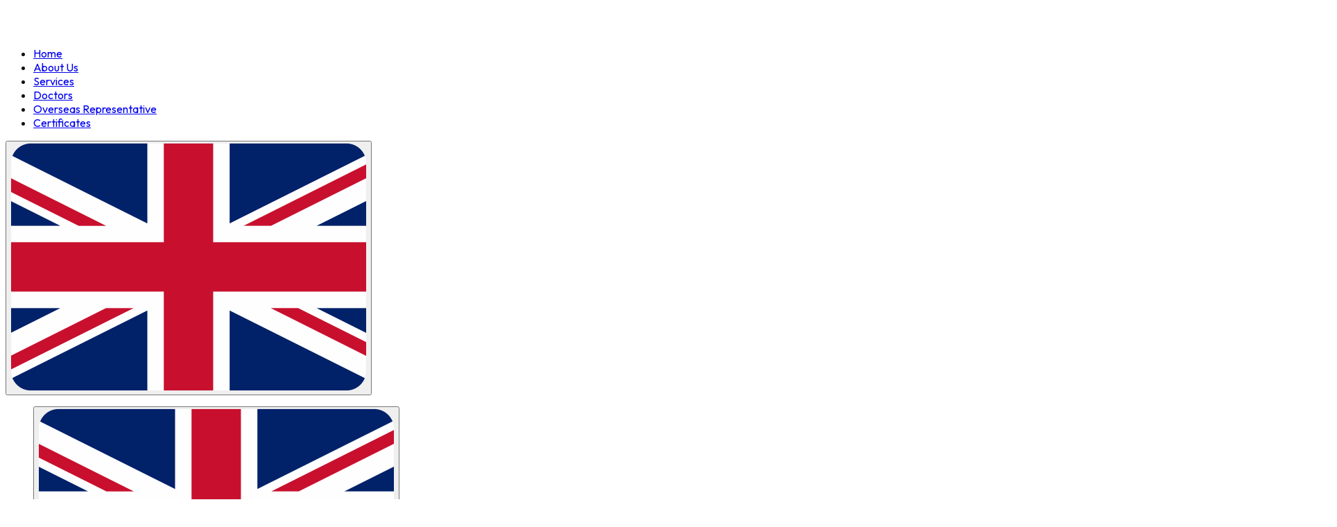

--- FILE ---
content_type: text/html; charset=UTF-8
request_url: https://clinicturkey.net/contact
body_size: 13851
content:

<!--
#################################################################

                                                              &&&&&&&
                         &&&                             &&&&&&&&&&&
                      &&&&&&&&&                            &&&&&&&&
                      &&&&&&&&&                         &&&&&   &&
                   &&&&&&&&&&&                        &&&&
                &&&&&&      &&&&                   &&&&&
             &&&&&            &&&&              &&&&&
         &&&&&&                 &&&&          &&&&&
      &&&&&                       &&&&     &&&&&
    &&&&                            &&&&&&&&&
                                   &&&&&&&&&&
                                    &&&&&&&&

                          _                  _        _
                         | |                | |      (_)
 ___ _ __ ___   __ _ _ __| |_ _ __ ___   ___| |_ _ __ _  ___ ___
/ __| '_ ` _ \ / _` | '__| __| '_ ` _ \ / _ \ __| '__| |/ __/ __|
\__ \ | | | | | (_| | |  | |_| | | | | |  __/ |_| |  | | (__\__ \
|___/_| |_| |_|\__,_|_|   \__|_| |_| |_|\___|\__|_|  |_|\___|___/

Dear Smartmetrics Stakeholder, thank you for viewing this page.
Smartmetrics codes all its actions using PHP - Codeigniter framework
without using ready-made templates. If you can trust your Codeigniter
knowledge and work with APIs; please send your resume to info@smartmetrics.com.tr.

Sevgili Smartmetrics Paydaşları, bu sayfayı görüntülediğiniz için
teşekkür ederiz. Smartmetrics tüm eylemlerini hazır şablonlar kullanmadan
PHP - Codeigniter çerçevesini kullanarak kodlar. Codeigniter bilginize güveniyorsanız
ve API'ler ile çalışıyorsanız; lütfen özgeçmişinizi info@smartmetrics.com.tr adresine gönderiniz.

#################################################################
-->
<!DOCTYPE html>
<html lang="en">
<head>
    <meta charset="UTF-8"/>
    <meta name="viewport" content="width=device-width, initial-scale=1.0"/>
    <title> Clinic Turkey | Contact </title>
    <link rel="icon" type="image/png" href="https://clinicturkey.net/assets/uploads/6284d84e5325967e34739ff77354f5bf.png">

<!--     <script src="https://cdn.tailwindcss.com"></script>
    <script>
        tailwind.config = {
            theme: {
                extend: {
                    colors: {
                        red: "#CE132D",
                        redhover: "#b91129",
                        lightred: "#F0B6BE",
                        dark: "#121212",
                        gray: "#5E5B5B",
                        lightgray: "#ADADAD",
                    },
                },
            },
        };
    </script> -->

    <link href="https://fonts.googleapis.com/css2?family=Outfit:wght@100..900&display=swap" rel="stylesheet"/>
    <link rel="stylesheet" href="https://clinicturkey.net/assets/theme/style.css?v=23072025"/>
    <link rel="stylesheet" href="https://clinicturkey.net/assets/theme/tailwind.css?v=23072025"/>
    <script src="https://cdn.jsdelivr.net/npm/sweetalert2@10"></script>
    <script src="https://cdnjs.cloudflare.com/ajax/libs/jquery/3.7.1/jquery.min.js"></script>
    <!-- Google Tag Manager -->
<script>(function(w,d,s,l,i){w[l]=w[l]||[];w[l].push({'gtm.start':
new Date().getTime(),event:'gtm.js'});var f=d.getElementsByTagName(s)[0],
j=d.createElement(s),dl=l!='dataLayer'?'&l='+l:'';j.async=true;j.src=
'https://www.googletagmanager.com/gtm.js?id='+i+dl;f.parentNode.insertBefore(j,f);
})(window,document,'script','dataLayer','GTM-MBXB6225');</script>
<!-- End Google Tag Manager -->

</head>
<body class="antialiased">
<header id="header" class="fixed top-0 z-[99] left-0 w-full h-20 lg:h-36 duration-300">
    <div class="max-w-screen-2xl mx-auto px-4 flex items-center justify-between gap-10 h-full">
    <a href="https://clinicturkey.net/"><img src="https://clinicturkey.net/assets/theme/media/logo-white.svg" class="w-44 lg:w-52 2xl:w-64" alt=""/></a>
    <div class="hidden lg:flex items-center gap-8 2xl:gap-20 whitespace-nowrap">
        <nav class="">
            <ul class="flex items-center gap-8 2xl:gap-12">
                <li>
                    <a href="https://clinicturkey.net/" class="text-white text-base 2xl:text-lg editable-text" id="header-menu-1">Home</a>
                </li>
                <li>
                    <a href="https://clinicturkey.net/about" class="text-white text-base 2xl:text-lg editable-text" id="header-menu-4">About Us</a>
                </li>
                <li>
                    <a href="https://clinicturkey.net/services" class="text-white text-base 2xl:text-lg editable-text" id="header-menu-2">Services</a>
                </li>

                <li>
                    <a href="https://clinicturkey.net/doctors" class="text-white text-base 2xl:text-lg editable-text" id="header-menu-12">Doctors</a>
                </li>
                <li>
                    <a href="https://clinicturkey.net/representatives" class="text-white text-base 2xl:text-lg editable-text" id="header-menu-13">Overseas Representative</a>
                </li>
                <li>
                    <a href="https://clinicturkey.net/awards" class="text-white text-base 2xl:text-lg editable-text" id="header-menu-11">Certificates</a>
                </li>
            </ul>
        </nav>   
    </div>
    <div class="flex items-center gap-3 lg:gap-8">
        <div class="relative">
            <button class="language-button relative h-9 lg:h-10 max-h-[36px] lg:max-h-[40px] w-9 lg:w-10 max-w-[36px] lg:max-w-[40px] flex items-center justify-center select-none rounded-lg text-center align-middle text-xs font-medium uppercase text-gray transition-all hover:bg-gray/10 active:bg-gray/20 disabled:pointer-events-none disabled:opacity-50 disabled:shadow-none">
                <img src="https://clinicturkey.net/assets/uploads/language/united-kingdom-flag-icon.png" class="size-7 lg:size-8 rounded-full object-cover" alt=""/>
            </button>
            <ul role="menu" class="language-menu hidden absolute top-full p-2 right-0 z-[1] rounded-xl min-w-40 bg-white shadow-md">
                                    <button data-language="EN" role="menuitem" class="flex items-center w-full gap-2 lg:gap-4 p-2 leading-tight transition-all rounded-md outline-none cursor-pointer select-none text-start hover:bg-gray/10 hover:bg-opacity-80 hover:text-blue-gray focus:bg-gray/10 focus:bg-opacity-80 focus:text-blue-gray active:bg-gray/10 active:bg-opacity-80 active:text-blue-gray">
                        <img alt="EN" src="https://clinicturkey.net/assets/uploads/language/united-kingdom-flag-icon.png" class="relative inline-block size-7 lg:size-8 !rounded-full object-cover object-center"/>
                        <div class="flex flex-col gap-1">
                            <p class="block text-sm lg:text-base antialiased font-medium leading-normal" style="color: black">
                                English                            </p>
                        </div>
                    </button>
                                    <button data-language="TR" role="menuitem" class="flex items-center w-full gap-2 lg:gap-4 p-2 leading-tight transition-all rounded-md outline-none cursor-pointer select-none text-start hover:bg-gray/10 hover:bg-opacity-80 hover:text-blue-gray focus:bg-gray/10 focus:bg-opacity-80 focus:text-blue-gray active:bg-gray/10 active:bg-opacity-80 active:text-blue-gray">
                        <img alt="TR" src="https://clinicturkey.net/assets/uploads/language/170fc63af893dd77f05b7f278db354a9.png" class="relative inline-block size-7 lg:size-8 !rounded-full object-cover object-center"/>
                        <div class="flex flex-col gap-1">
                            <p class="block text-sm lg:text-base antialiased font-medium leading-normal" style="color: black">
                                Turkish                            </p>
                        </div>
                    </button>
                                    <button data-language="ES" role="menuitem" class="flex items-center w-full gap-2 lg:gap-4 p-2 leading-tight transition-all rounded-md outline-none cursor-pointer select-none text-start hover:bg-gray/10 hover:bg-opacity-80 hover:text-blue-gray focus:bg-gray/10 focus:bg-opacity-80 focus:text-blue-gray active:bg-gray/10 active:bg-opacity-80 active:text-blue-gray">
                        <img alt="ES" src="https://clinicturkey.net/assets/uploads/language/5e5d68ad9e908f3162a39b8fc6478cb8.jpg" class="relative inline-block size-7 lg:size-8 !rounded-full object-cover object-center"/>
                        <div class="flex flex-col gap-1">
                            <p class="block text-sm lg:text-base antialiased font-medium leading-normal" style="color: black">
                                Spanish                            </p>
                        </div>
                    </button>
                                    <button data-language="DE" role="menuitem" class="flex items-center w-full gap-2 lg:gap-4 p-2 leading-tight transition-all rounded-md outline-none cursor-pointer select-none text-start hover:bg-gray/10 hover:bg-opacity-80 hover:text-blue-gray focus:bg-gray/10 focus:bg-opacity-80 focus:text-blue-gray active:bg-gray/10 active:bg-opacity-80 active:text-blue-gray">
                        <img alt="DE" src="https://clinicturkey.net/assets/uploads/language/germany-flag-icon.png" class="relative inline-block size-7 lg:size-8 !rounded-full object-cover object-center"/>
                        <div class="flex flex-col gap-1">
                            <p class="block text-sm lg:text-base antialiased font-medium leading-normal" style="color: black">
                                German                            </p>
                        </div>
                    </button>
                            </ul>
        </div>
        <a href="https://clinicturkey.net/Contact" class="py-2 px-4 lg:px-12 bg-white text-red rounded-[30px] text-sm lg:text-base 2xl:text-lg duration-300 whitespace-nowrap editable-text hidden lg:block" id="header-menu-5">
            Contact        </a>
        <button id="openButton" class="block lg:hidden">
            <svg xmlns="http://www.w3.org/2000/svg" version="1.1" xmlns:xlink="http://www.w3.org/1999/xlink" width="1em" height="1em" viewBox="0 0 32 32" class="text-3xl text-white">
                <g>
                    <path d="M25.3 9H6.7c-.4 0-.7-.3-.7-.8s.3-.8.8-.8h18.5c.4 0 .8.3.8.8s-.4.8-.8.8zM25.3 16H6.7c-.4 0-.7-.3-.7-.8s.3-.8.8-.8h18.5c.4 0 .8.3.8.8s-.4.8-.8.8zM25.3 23H6.7c-.4 0-.7-.3-.7-.8s.3-.8.8-.8h18.5c.4 0 .8.3.8.8s-.4.8-.8.8z" fill="currentColor"></path>
                </g>
            </svg>
        </button>
    </div>
    </div>
    
</header>
<div id="menu" class="fixed top-0 left-0 w-full h-dvh z-[2147483647] duration-500 translate-x-full bg-white">
    <div class="relative w-full h-full flex items-center justify-center">
        <img src="https://clinicturkey.net/assets/theme/media/logo.svg" class="absolute left-4 top-7 w-44" alt=""/>
        <button id="closeButton" class="absolute right-5 top-7">
            <svg xmlns="http://www.w3.org/2000/svg" version="1.1" xmlns:xlink="http://www.w3.org/1999/xlink" width="1em" height="1em" viewBox="0 0 64 64" class="text-xl text-red">
                <g>
                    <path d="M4.59 59.41a2 2 0 0 0 2.83 0L32 34.83l24.59 24.58a2 2 0 0 0 2.83-2.83L34.83 32 59.41 7.41a2 2 0 0 0-2.83-2.83L32 29.17 7.41 4.59a2 2 0 0 0-2.82 2.82L29.17 32 4.59 56.59a2 2 0 0 0 0 2.82z" fill="currentColor"></path>
                </g>
            </svg>
        </button>
        <div class="absolute bottom-8 left-0 px-4 w-full flex items-center justify-between gap-4 text-center">

            <div class="flex items-center gap-4">
                <a href="https://www.instagram.com/clinicturkey/" target="_blank">
                    <svg stroke="currentColor" fill="currentColor" stroke-width="0" viewBox="0 0 24 24" class="text-2xl" height="1em" width="1em" xmlns="http://www.w3.org/2000/svg">
                        <path d="M12.001 9C10.3436 9 9.00098 10.3431 9.00098 12C9.00098 13.6573 10.3441 15 12.001 15C13.6583 15 15.001 13.6569 15.001 12C15.001 10.3427 13.6579 9 12.001 9ZM12.001 7C14.7614 7 17.001 9.2371 17.001 12C17.001 14.7605 14.7639 17 12.001 17C9.24051 17 7.00098 14.7629 7.00098 12C7.00098 9.23953 9.23808 7 12.001 7ZM18.501 6.74915C18.501 7.43926 17.9402 7.99917 17.251 7.99917C16.5609 7.99917 16.001 7.4384 16.001 6.74915C16.001 6.0599 16.5617 5.5 17.251 5.5C17.9393 5.49913 18.501 6.0599 18.501 6.74915ZM12.001 4C9.5265 4 9.12318 4.00655 7.97227 4.0578C7.18815 4.09461 6.66253 4.20007 6.17416 4.38967C5.74016 4.55799 5.42709 4.75898 5.09352 5.09255C4.75867 5.4274 4.55804 5.73963 4.3904 6.17383C4.20036 6.66332 4.09493 7.18811 4.05878 7.97115C4.00703 9.0752 4.00098 9.46105 4.00098 12C4.00098 14.4745 4.00753 14.8778 4.05877 16.0286C4.0956 16.8124 4.2012 17.3388 4.39034 17.826C4.5591 18.2606 4.7605 18.5744 5.09246 18.9064C5.42863 19.2421 5.74179 19.4434 6.17187 19.6094C6.66619 19.8005 7.19148 19.9061 7.97212 19.9422C9.07618 19.9939 9.46203 20 12.001 20C14.4755 20 14.8788 19.9934 16.0296 19.9422C16.8117 19.9055 17.3385 19.7996 17.827 19.6106C18.2604 19.4423 18.5752 19.2402 18.9074 18.9085C19.2436 18.5718 19.4445 18.2594 19.6107 17.8283C19.8013 17.3358 19.9071 16.8098 19.9432 16.0289C19.9949 14.9248 20.001 14.5389 20.001 12C20.001 9.52552 19.9944 9.12221 19.9432 7.97137C19.9064 7.18906 19.8005 6.66149 19.6113 6.17318C19.4434 5.74038 19.2417 5.42635 18.9084 5.09255C18.573 4.75715 18.2616 4.55693 17.8271 4.38942C17.338 4.19954 16.8124 4.09396 16.0298 4.05781C14.9258 4.00605 14.5399 4 12.001 4ZM12.001 2C14.7176 2 15.0568 2.01 16.1235 2.06C17.1876 2.10917 17.9135 2.2775 18.551 2.525C19.2101 2.77917 19.7668 3.1225 20.3226 3.67833C20.8776 4.23417 21.221 4.7925 21.476 5.45C21.7226 6.08667 21.891 6.81333 21.941 7.8775C21.9885 8.94417 22.001 9.28333 22.001 12C22.001 14.7167 21.991 15.0558 21.941 16.1225C21.8918 17.1867 21.7226 17.9125 21.476 18.55C21.2218 19.2092 20.8776 19.7658 20.3226 20.3217C19.7668 20.8767 19.2076 21.22 18.551 21.475C17.9135 21.7217 17.1876 21.89 16.1235 21.94C15.0568 21.9875 14.7176 22 12.001 22C9.28431 22 8.94514 21.99 7.87848 21.94C6.81431 21.8908 6.08931 21.7217 5.45098 21.475C4.79264 21.2208 4.23514 20.8767 3.67931 20.3217C3.12348 19.7658 2.78098 19.2067 2.52598 18.55C2.27848 17.9125 2.11098 17.1867 2.06098 16.1225C2.01348 15.0558 2.00098 14.7167 2.00098 12C2.00098 9.28333 2.01098 8.94417 2.06098 7.8775C2.11014 6.8125 2.27848 6.0875 2.52598 5.45C2.78014 4.79167 3.12348 4.23417 3.67931 3.67833C4.23514 3.1225 4.79348 2.78 5.45098 2.525C6.08848 2.2775 6.81348 2.11 7.87848 2.06C8.94514 2.0125 9.28431 2 12.001 2Z"></path>
                    </svg>
                </a>
                <a href="https://www.facebook.com/clinicturkeyhealth" target="_blank">
                    <svg stroke="currentColor" fill="currentColor" stroke-width="0" viewBox="0 0 24 24" class="text-2xl" height="1em" width="1em" xmlns="http://www.w3.org/2000/svg">
                        <path d="M14 13.5H16.5L17.5 9.5H14V7.5C14 6.47062 14 5.5 16 5.5H17.5V2.1401C17.1743 2.09685 15.943 2 14.6429 2C11.9284 2 10 3.65686 10 6.69971V9.5H7V13.5H10V22H14V13.5Z"></path>
                    </svg>
                </a>
                <a href="https://www.youtube.com/@clinicturkeyhealthtravel" target="_blank">
                    <svg stroke="currentColor" fill="currentColor" stroke-width="0" viewBox="0 0 24 24" class="text-2xl" height="1em" width="1em" xmlns="http://www.w3.org/2000/svg">
                        <path d="M19.6069 6.99482C19.5307 6.69695 19.3152 6.47221 19.0684 6.40288C18.6299 6.28062 16.501 6 12.001 6C7.50098 6 5.37252 6.28073 4.93225 6.40323C4.68776 6.47123 4.4723 6.69593 4.3951 6.99482C4.2863 7.41923 4.00098 9.19595 4.00098 12C4.00098 14.804 4.2863 16.5808 4.3954 17.0064C4.47126 17.3031 4.68676 17.5278 4.93251 17.5968C5.37252 17.7193 7.50098 18 12.001 18C16.501 18 18.6299 17.7194 19.0697 17.5968C19.3142 17.5288 19.5297 17.3041 19.6069 17.0052C19.7157 16.5808 20.001 14.8 20.001 12C20.001 9.2 19.7157 7.41923 19.6069 6.99482ZM21.5442 6.49818C22.001 8.28 22.001 12 22.001 12C22.001 12 22.001 15.72 21.5442 17.5018C21.2897 18.4873 20.547 19.2618 19.6056 19.5236C17.8971 20 12.001 20 12.001 20C12.001 20 6.10837 20 4.39637 19.5236C3.45146 19.2582 2.70879 18.4836 2.45774 17.5018C2.00098 15.72 2.00098 12 2.00098 12C2.00098 12 2.00098 8.28 2.45774 6.49818C2.71227 5.51273 3.45495 4.73818 4.39637 4.47636C6.10837 4 12.001 4 12.001 4C12.001 4 17.8971 4 19.6056 4.47636C20.5505 4.74182 21.2932 5.51636 21.5442 6.49818ZM10.001 15.5V8.5L16.001 12L10.001 15.5Z"></path>
                    </svg>
                </a>
                <a href="https://www.linkedin.com/company/clinic-turkey-services/" target="_blank">
                    <svg xmlns="http://www.w3.org/2000/svg" width="22" height="22"  viewBox="0 0 256 256"><path d="M216,24H40A16,16,0,0,0,24,40V216a16,16,0,0,0,16,16H216a16,16,0,0,0,16-16V40A16,16,0,0,0,216,24Zm0,192H40V40H216V216ZM96,112v64a8,8,0,0,1-16,0V112a8,8,0,0,1,16,0Zm88,28v36a8,8,0,0,1-16,0V140a20,20,0,0,0-40,0v36a8,8,0,0,1-16,0V112a8,8,0,0,1,15.79-1.78A36,36,0,0,1,184,140ZM100,84A12,12,0,1,1,88,72,12,12,0,0,1,100,84Z"></path></svg>

                </a>
            </div>
        </div>
        <ul class="flex flex-col gap-3">
            <li>
                <a href="https://clinicturkey.net/" class="group relative font-medium text-2xl">
                    <span class=" editable-text" id="header-menu-1">Home</span>
                    <div class="group-hover:opacity-100 absolute -left-4 h-full w-1 bg-red top-1/2 -translate-y-1/2 duration-300"></div>
                </a>
            </li>
            <li>
                <a href="https://clinicturkey.net/services" class="group relative font-medium text-2xl">
                    <span class=" editable-text" id="header-menu-2">Services</span>
                </a>
            </li>
            <li>
                <a href="https://clinicturkey.net/blog" class="group relative font-medium text-2xl">
                    <span class=" editable-text" id="header-menu-3">Blog</span>
                </a>
            </li>
            <li>
                <a href="https://clinicturkey.net/about" class="group relative font-medium text-2xl">
                    <span class=" editable-text" id="header-menu-4">About Us</span>
                </a>
            </li>
            <li>
                <a href="https://clinicturkey.net/doctors" class="group relative font-medium text-2xl">
                    <span class=" editable-text" id="header-menu-12">Doctors</span>
                </a>
            </li>
            <li>
                <a href="https://clinicturkey.net/representatives" class="group relative font-medium text-2xl">
                    <span class=" editable-text" id="header-menu-13">Overseas Representative</span>
                </a>
            </li>
            <li>
                <a href="https://clinicturkey.net/awards" class="group relative font-medium text-2xl">
                    <span class=" editable-text" id="header-menu-11">Certificates</span>
                </a>
            </li>
            <li>
                <a href="https://clinicturkey.net/Contact" class="group relative font-medium text-2xl">
                    <span class=" editable-text" id="header-menu-5"> Contact</span>
                </a>
            </li>
        </ul>
    </div>
</div>
<script>
    $(document).ready(function() {
        $('button[data-language]').click(function() {
            var selectedLanguage = $(this).data('language');
            var baseUrl = "https://clinicturkey.net/";
            var newUrl = baseUrl + '?language=' + selectedLanguage;
            window.location.href = newUrl;
        });
    });
</script><main class="overflow-x-hidden">
    <section class="h-[300px] lg:h-[445px] relative flex items-center justify-center bg-red text-white">
        <div class="max-w-screen-2xl mx-auto px-4 flex flex-col items-center text-center pt-20 relative z-[1]">
            <h1 class="font-semibold text-4xl lg:text-6xl editable-text" id="contact-breadcrumb"> Contact Us</h1>
            <div class="flex items-center gap-4 mt-3 lg:mt-5 text-sm lg:text-base text-[#FDFDFD]">
                <a href="https://clinicturkey.net/" class=" editable-text" id="home-breadcrumb"> Home</a>
                <span>></span>
                <p class=" editable-text" id="contact-breadcrumb"> Contact Us</p>
            </div>
        </div>
        <img src="https://clinicturkey.net/assets/uploads/images/c9d0ff49fac1d139fbbc4f37e1324627.jpg" class="absolute left-0 top-0 w-full h-full object-cover opacity-20 pointer-events-none" alt=""/>
    </section>

    <link rel="stylesheet" href="https://cdnjs.cloudflare.com/ajax/libs/intl-tel-input/17.0.8/css/intlTelInput.min.css">
<script src="https://www.google.com/recaptcha/api.js"></script>

<style>
    .iti{
        width: 100%!important;
    }
    .iti--separate-dial-code .iti__selected-flag{
        border-radius: 40px 0 0 40px;
    }
</style>
<!-- JS -->
<script src="https://cdnjs.cloudflare.com/ajax/libs/intl-tel-input/17.0.8/js/intlTelInput.min.js"></script>
<script src="https://cdnjs.cloudflare.com/ajax/libs/intl-tel-input/17.0.8/js/utils.js"></script>

<section class="max-w-screen-2xl mx-auto px-4 my-12 lg:my-32">


    <div class="grid grid-cols-1 lg:grid-cols-2 gap-14 lg:gap-20">
        <div class="flex flex-col">
            <span class="text-sm lg:text-base mb-1 lg:mb-2 editable-text" id="footer-contact-title-1"> Clinic Turkey</span>
            <h3 class="text-4xl lg:text-5xl font-semibold editable-text" id="footer-contact-title-2">
                Online Consultation            </h3>
            <div class="h-1 lg:h-2 w-44 lg:w-72 bg-lightred my-4 lg:my-9"></div>
            <p class="text-sm lg:text-base font-light editable-text" id="footer-contact-description-1">
                Please fill out the form completely and accurately so that we can provide you with the best healthcare service. The information you provide will be evaluated by our doctors in accordance with the principles of confidentiality.            </p>
            <a href="tel:+90 546 542 20 92" class="flex items-center gap-2 mt-6 lg:mt-10 w-fit">
                <div class="size-11 lg:size-14 bg-red rounded-full flex items-center justify-center">
                    <svg width="1em" height="1em" class="text-[#f7f7f7] text-lg lg:text-xl" viewBox="0 0 26 26" fill="none" xmlns="http://www.w3.org/2000/svg">
                        <path fill-rule="evenodd" clip-rule="evenodd" d="M12.3758 13.63C17.6946 18.9473 18.9012 12.7958 22.2877 16.1799C25.5525 19.4438 27.429 20.0978 23.2925 24.2331C22.7743 24.6495 19.4823 29.6592 7.91297 18.0931C-3.65781 6.5255 1.34894 3.23009 1.76546 2.7121C5.91198 -1.43471 6.55465 0.452673 9.81948 3.7166C13.206 7.10216 7.05704 8.31272 12.3758 13.63Z" fill="currentColor"/>
                    </svg>
                </div>
                <div class="text-base lg:text-lg text-[#515151] flex-1 editable-text" id="footer-contact-phone-1">
                    +90 546 542 20 92                </div>
            </a>
            <a href="mailto:info@clinicturkey.net" class="flex items-center gap-2 mt-4 lg:mt-8 w-fit">
                <div class="size-11 lg:size-14 bg-red rounded-full flex items-center justify-center">
                    <svg stroke="currentColor" fill="currentColor" class="text-[#f7f7f7] text-lg lg:text-xl" stroke-width="0" viewBox="0 0 256 256" height="1em" width="1em" xmlns="http://www.w3.org/2000/svg">
                        <path d="M128,20a108,108,0,0,0,0,216c22.27,0,45.69-6.73,62.64-18a12,12,0,1,0-13.29-20c-13,8.63-31.89,14-49.35,14a84,84,0,1,1,84-84c0,9.29-1.67,17.08-4.69,21.95-2.64,4.24-6,6.05-11.31,6.05s-8.67-1.81-11.31-6.05c-3-4.87-4.69-12.66-4.69-21.95V88a12,12,0,0,0-23.49-3.46,52,52,0,1,0,8.86,79.57C172.3,174.3,182.81,180,196,180c24.67,0,40-19.92,40-52A108.12,108.12,0,0,0,128,20Zm0,136a28,28,0,1,1,28-28A28,28,0,0,1,128,156Z"></path>
                    </svg>
                </div>
                <div class="text-base lg:text-lg text-[#515151] flex-1 editable-text" id="footer-contact-email-1">
                    info@clinicturkey.net                </div>
            </a>
            <div class="flex items-center gap-2 mt-4 lg:mt-8 w-fit">
                <div class="size-11 lg:size-14 bg-red rounded-full flex items-center justify-center">
                    <svg width="1em" height="1em" class="text-[#f7f7f7] text-lg lg:text-xl" viewBox="0 0 22 26" fill="none" xmlns="http://www.w3.org/2000/svg">
                        <path d="M11 25.9439C10.8153 25.9439 10.6438 25.9241 10.4854 25.8845C10.3271 25.845 10.1819 25.7724 10.05 25.6668C6.75139 23.1071 4.30382 20.6463 2.70729 18.2845C1.11076 15.9227 0.3125 13.5807 0.3125 11.2585C0.3125 9.46405 0.635764 7.88732 1.28229 6.52829C1.92882 5.16926 2.76667 4.02794 3.79583 3.10433C4.825 2.18072 5.97292 1.48801 7.23958 1.0262C8.50625 0.564399 9.75972 0.333496 11 0.333496C12.2403 0.333496 13.4938 0.564399 14.7604 1.0262C16.0271 1.48801 17.175 2.18072 18.2042 3.10433C19.2333 4.02794 20.0712 5.16926 20.7177 6.52829C21.3642 7.88732 21.6875 9.46405 21.6875 11.2585C21.6875 13.5807 20.8892 15.9227 19.2927 18.2845C17.6962 20.6463 15.2486 23.1071 11.95 25.6668C11.8181 25.7724 11.6729 25.845 11.5146 25.8845C11.3562 25.9241 11.1847 25.9439 11 25.9439ZM11 13.7918C11.7653 13.7918 12.4184 13.5213 12.9594 12.9804C13.5003 12.4394 13.7708 11.7863 13.7708 11.021C13.7708 10.2557 13.5003 9.60259 12.9594 9.06162C12.4184 8.52065 11.7653 8.25016 11 8.25016C10.2347 8.25016 9.5816 8.52065 9.04062 9.06162C8.49965 9.60259 8.22917 10.2557 8.22917 11.021C8.22917 11.7863 8.49965 12.4394 9.04062 12.9804C9.5816 13.5213 10.2347 13.7918 11 13.7918Z" fill="currentColor"/>
                    </svg>
                </div>
                <div class="text-sm lg:text-base text-[#515151] flex-1 max-w-sm editable-text" id="footer-contact-address-1">
                    Çınarlı, Şht. Polis Fethi Sekin Cd No:1 D:104, 35170 Konak / İzmir / TURKEY                </div>
            </div>
        </div>
        <div class="bg-[#F7F7F7] rounded-2xl lg:rounded-[20px] p-6 lg:p-16">
            <form id="contactForm" method="post" action="https://clinicturkey.net/" enctype="multipart/form-data">
                <div class="grid grid-cols-1 md:grid-cols-2 gap-6 lg:gap-8">
                    <div class="flex flex-col gap-2 lg:gap-4">
                        <label for="firstname" class="text-sm lg:text-base editable-text" id="footer-contact-form-1"> First Name* </label>
                        <input required type="text" name="firstname" id="firstname" class="bg-transparent px-6 py-2.5 border-2 border-red rounded-[20px] outline-none" placeholder="e.g: John..."/>
                    </div>
                    <div class="flex flex-col gap-2 lg:gap-4">
                        <label for="lastname" class="text-sm lg:text-base editable-text" id="footer-contact-form-2"> Last Name*</label>
                        <input required type="text" name="lastname" id="lastname" class="bg-transparent px-6 py-2.5 border-2 border-red rounded-[20px] outline-none" placeholder="e.g: Smith..."/>
                    </div>
                    <div class="flex flex-col gap-2 lg:gap-4 col-span-1 lg:col-span-2">
                        <label for="email" class="text-sm lg:text-base  editable-text" id="footer-contact-form-3"> Email*</label>
                        <input required type="email" name="email" class="bg-transparent px-6 py-2.5 border-2 border-red rounded-[20px] outline-none" placeholder="e.g: john@mail.com"/>
                    </div>

                    <div class="flex flex-col gap-2 lg:gap-4 col-span-1 lg:col-span-2">
                        <label for="phone" class="text-sm lg:text-base editable-text" id="footer-contact-form-4"> Phone Number*</label>
                        <div class="relative">
                            <div class="absolute top-2 left-0 flex items-center pl-3">

                                <div class="h-6 border-l border-slate-200 ml-2"></div>
                              
                            </div>
                            <input type="hidden" id="countryCode" name="countryCode">
                            <input id="phone" required name="phone" type="tel" class="bg-transparent px-6 py-2.5 border-2 border-red rounded-[20px] outline-none w-full" placeholder="123 45 60">
                        </div>
                    </div>
                    <div class="flex flex-col gap-2 lg:gap-4 col-span-1 lg:col-span-2">
                        <label for="text" class="text-sm lg:text-base  editable-text" id="footer-contact-form-3"> Message</label>
                        <textarea maxlength="500" rows="3" name="text" class="bg-transparent px-6 py-2.5 border-2 border-red rounded-[20px] outline-none" placeholder="Message"></textarea>
                    </div>
                    <div class="col-span-1 lg:col-span-2">
                      <label class="text-sm lg:text-base mb-2 block editable-text" id="footer-contact-form-5"> Photos</label>
                      <input name="image" accept="image/*" type="file"  class="w-full text-gray-400 text-sm border-2 border-red file:cursor-pointer cursor-pointer file:border-0 file:py-3 file:px-4 file:mr-4 file:bg-gray-100 file:hover:bg-gray-200 file:text-gray-500 rounded-[20px]" />
                      <p class="text-xs text-gray-400 mt-2">PNG, JPG, JPEG Max: 2048 KB</p>
                    </div>
                </div>
                <div class="flex items-center mt-4">
                    <input id="contract_agree" type="checkbox" name="contract_agree" class="w-4 h-4 text-orange focus:ring-0 focus:ring-offset-0 rounded-[5px] border-darkblue/30 bg-transparent focus:outline-none" checked="">
                    <label for="contract_agree" class="ml-2 text-sm text-[#909090]"><a style="color: blue" target="_blank" href="https://clinicturkey.net/pages/clarification-text-on-the-processing-and-protection-of-personal-data-of-customers" class="editable-text" id="kvkk-title-1">I have read and accept the Personal Data Protection Disclosure Statement.</a> <span class=" editable-text" id="kvkk-title-2">I have read and understood</span></label>
                </div>
                <button data-sitekey="6LeSbFAqAAAAAL5cHsa_2hlHxKMezoM6o56iduos" data-callback='onSubmit' data-action='submit' type="submit" disabled  id="contact-form-button-1" class="py-3 px-4 w-full mt-10 lg:mt-14 lg:px-12 bg-red hover:bg-redhover text-white rounded-[30px] text-base lg:text-lg duration-300 disabled:opacity-50 editable-text" id="footer-contact-button-1">
                    Submit Form                </button>
            </form>
        </div>
    </div>

</section>

<script>
    document.addEventListener("DOMContentLoaded", function () {
        var input = document.querySelector("#phone");
        var countryCodeInput = document.querySelector("#countryCode");

        var iti = window.intlTelInput(input, {
            separateDialCode: true,
            preferredCountries: ["us", "gb", "tr"],
            utilsScript: "https://cdnjs.cloudflare.com/ajax/libs/intl-tel-input/17.0.8/js/utils.js",
        });

        function setCountryCode() {
            var countryData = iti.getSelectedCountryData();
            countryCodeInput.value = countryData.dialCode;
        }

        setCountryCode();

        input.addEventListener('countrychange', function() {
            setCountryCode();
        });

    });

</script>

<script>
    $(document).ready(function() {
        toggleSubmitButton();

        $('#contract_agree').change(function() {
            toggleSubmitButton();
        });

        function toggleSubmitButton() {
            if ($('#contract_agree').is(':checked')) {
                $('#contact-form-button-1').prop('disabled', false);
            } else {
                $('#contact-form-button-1').prop('disabled', true);
            }
        }
    });
</script>
<script>
    function onSubmit(token) {
        var form = document.getElementById("contactForm");
        if (form.reportValidity()) {
            form.submit();
        }
    }
</script></main>

<script>
    let lastScrollTop = 0;
    const header = document.getElementById("header");

    window.addEventListener("scroll", function () {
        const scrollTop =
            window.pageYOffset || document.documentElement.scrollTop;

        if (scrollTop > 80) {
            header.classList.add("scrolled");
            header.classList.add("!h-20");
            header.classList.add("shadow-sm");
            header.classList.add("bg-red/90");
            header.classList.add("backdrop-blur-md");

            if (scrollTop > lastScrollTop) {
                header.style.transform = "translateY(-100%)";
            } else {
                header.style.transform = "translateY(0)";
            }
        } else {
            header.classList.remove("scrolled");
            header.classList.remove("!h-20");
            header.classList.remove("shadow-sm");
            header.classList.remove("bg-red/90");
            header.classList.remove("backdrop-blur-md");
            header.style.transform = "translateY(0)";
        }

        lastScrollTop = scrollTop;
    });
</script>


<div class="bg-red flex items-center h-12 fixed bottom-0 left-0 w-full lg:hidden z-20 text-white">
    <div class="flex items-center justify-evenly w-full">
        <a href="tel:+90 546 542 20 92" class="flex items-center justify-center gap-2">
            <svg class="text-xl" stroke="currentColor" fill="currentColor" stroke-width="0" viewBox="0 0 24 24" height="1em" width="1em" xmlns="http://www.w3.org/2000/svg">
                <path d="m20.487 17.14-4.065-3.696a1.001 1.001 0 0 0-1.391.043l-2.393 2.461c-.576-.11-1.734-.471-2.926-1.66-1.192-1.193-1.553-2.354-1.66-2.926l2.459-2.394a1 1 0 0 0 .043-1.391L6.859 3.513a1 1 0 0 0-1.391-.087l-2.17 1.861a1 1 0 0 0-.29.649c-.015.25-.301 6.172 4.291 10.766C11.305 20.707 16.323 21 17.705 21c.202 0 .326-.006.359-.008a.992.992 0 0 0 .648-.291l1.86-2.171a.997.997 0 0 0-.085-1.39z"></path>
            </svg>
            <span class="font-bold editable-text" id="mobile-fixed-footer-1">Call</span>
        </a>
        <div class="w-px h-6 bg-white/30"></div>
        <a href="https://clinicturkey.net/contact" class="flex items-center justify-center gap-2">
            <svg class="text-xl" stroke="currentColor" fill="currentColor" stroke-width="0" viewBox="0 0 24 24" height="1em" width="1em" xmlns="http://www.w3.org/2000/svg">
                <path d="M16 2H8C4.691 2 2 4.691 2 8v13a1 1 0 0 0 1 1h13c3.309 0 6-2.691 6-6V8c0-3.309-2.691-6-6-6zm-2 13H7v-2h7v2zm3-4H7V9h10v2z"></path>
            </svg>
            <span class="font-bold editable-text" id="mobile-fixed-footer-2">Contact</span>
        </a>
    </div>
</div>

<footer>
    <div class="bg-red py-10 lg:py-14 text-white border-b-[0.5px] border-[#FBFBFB]">
        <div class="max-w-screen-md mx-auto px-4">
            <div class="font-medium text-3xl lg:text-4xl text-center editable-text" id="newsletter-title-1">
                Stay Informed            </div>
            <p class="text-center text-sm lg:text-base mt-3 lg:mt-4 editable-text" id="newsletter-title-2">
                Sign up for our newsletter            </p>
            <form method="post" action="https://clinicturkey.net/Index/Email" class="mt-8">
                <div class="relative">
                    <input name="ema,ş" type="email" class="w-full bg-white px-6 text-sm py-4 text-dark rounded-[40px] outline-none pr-32" placeholder="Enter Your Email Here"/>
                    <button type="submit" class="absolute right-2 top-1/2 -translate-y-1/2 text-sm bg-red rounded-[40px] h-[80%] px-5 editable-text" id="newsletter-button-1">
                        Subscribe                    </button>
                </div>
            </form>
        </div>
    </div>
    <div class="bg-red text-[#E6E6E6] py-24 hidden lg:block">
        <div class="max-w-screen-2xl mx-auto px-4">
            <div class="grid grid-cols-9 gap-5">
                <div class="col-span-3 w-4/5">
                    <div class="flex flex-col gap-10 justify-between">
                        <div class="">
                            <a href="/">
                                <img src="https://clinicturkey.net/assets/theme/media/logo-white.svg" alt="" />
                            </a>

                            <p class="mt-12 text-sm font-light editable-text" id="footer-text-1">
                                From preventive care and routine check-ups to specialised examinations, it is dedicated to providing patients with specialised and experienced healthcare professionals in the field of treatment and surgical procedures.                            </p>
                        </div>
                        <a href="https://www.smartmetrics.com.tr/" title="izmir reklam ajansı" target="_blank" style="display: flex; align-items: center; justify-content: center; gap: 8px; width: fit-content; font-weight: 300; text-decoration: none; color: inherit;">
                          <div style="font-weight: 300;">
                            designed by <span style="font-weight: 500;">Smartmetrics Reklam Ajansı</span>
                          </div>
                          <svg style="width: 20px; height: 20px;" viewBox="0 0 24 24" fill="none" xmlns="http://www.w3.org/2000/svg">
                            <path d="M23.9018 6.60767C23.8094 6.51851 23.6708 6.48879 23.5168 6.50365L21.0527 6.91973C20.9449 6.93459 20.8524 6.97917 20.7908 7.03861C20.683 7.14263 20.6984 7.29123 20.8524 7.43982L21.4685 8.04908L14.5998 14.3794C14.338 14.2308 14.03 14.1268 13.6911 14.1268C13.4755 14.1268 13.2599 14.1714 13.0751 14.2457L9.995 10.3078C10.2106 10.0255 10.3492 9.68367 10.3492 9.29732C10.3492 8.36114 9.56379 7.60328 8.59355 7.60328C7.62331 7.60328 6.83787 8.36114 6.83787 9.29732C6.83787 9.44592 6.86868 9.59452 6.89948 9.72825C6.88408 9.74311 6.85327 9.74311 6.83787 9.75797L0.107806 14.6023C0.0462038 14.6469 0 14.7212 0 14.7955V15.5979C0 15.7911 0.231006 15.91 0.400412 15.7911L7.5617 10.6941C7.5771 10.6941 7.57711 10.6793 7.57711 10.6793C7.85432 10.8725 8.20853 10.9765 8.57815 10.9765C8.70135 10.9765 8.82455 10.9616 8.94776 10.9319L12.1357 15.0035C11.9971 15.2413 11.9201 15.5088 11.9201 15.806C11.9201 16.7421 12.7055 17.5 13.6758 17.5C14.646 17.5 15.4314 16.7421 15.4314 15.806C15.4314 15.6276 15.4006 15.4642 15.339 15.3007L22.3001 8.88124L22.9623 9.53508C23.1009 9.68367 23.2549 9.69853 23.3781 9.59451C23.4397 9.53507 23.4705 9.44592 23.5013 9.3419L23.9788 6.97917C24.025 6.83057 23.9942 6.69683 23.9018 6.60767Z" fill="currentColor"></path>
                          </svg>
                        </a>
                    </div>
                </div>
                <div class="col-span-2">
                    <div class="flex flex-col gap-20">
                        <div class="">
                            <h6 class="font-medium text-xl text-[#F7F7F7] editable-text" id="footer-menu-title-1">
                                Services                            </h6>
                            <ul class="mt-4 flex flex-col gap-1.5">
                                                                <li>
                                    <a href="https://clinicturkey.net/tedaviler/chi-comfortable-hair-implant" class="text-sm hover:text-white">CHI Comfortable Hair Implant</a>
                                </li>
                                                                <li>
                                    <a href="https://clinicturkey.net/tedaviler/plastic-surgery" class="text-sm hover:text-white">Plastic Surgery</a>
                                </li>
                                                                <li>
                                    <a href="https://clinicturkey.net/tedaviler/bariatric-surgeries" class="text-sm hover:text-white">Bariatric Surgeries</a>
                                </li>
                                                            </ul>
                        </div>
                        <div class="">
                            <h6 class="font-medium text-xl text-[#F7F7F7] editable-text" id="footer-menu-title-2">  Contact  </h6>
                            <ul class="mt-4 flex flex-col gap-1.5">
                                <li>
                                    <a href="tel:+90 546 542 20 92" class="text-sm hover:text-white"><span class="editable-text" id="footer-contact-menu-1"> Contact Phone :</span> <span  class="editable-text" id="footer-contact-menu-description-1">+90 546 542 20 92</span></a>
                                </li>
                                <li>
                                    <a href="mailto:info@clinicturkey.net" class="text-sm hover:text-white"><span class="editable-text" id="footer-contact-menu-2"> E-Mail :</span><span  class="editable-text" id="footer-contact-menu-description-2">info@clinicturkey.net</span></a>
                                </li>
                                <li>
                                    <a href="https://wa.me/+905465422092" class="text-sm hover:text-white"><span class="editable-text" id="footer-contact-menu-3"> Whatsapp :</span> <span  class="editable-text" id="footer-contact-menu-description-3">+905465422092</span></a>
                                </li>
                            </ul>
                        </div>
                    </div>
                </div>
                <div class="col-span-2">
                    <div class="flex flex-col gap-20">
                        <div class="">
                            <h6 class="font-medium text-xl text-[#F7F7F7] editable-text" id="footer-menu-title-3">Menu</h6>
                            <ul class="mt-4 flex flex-col gap-1.5">
                                <li>
                                    <a href="https://clinicturkey.net/services" class="text-sm hover:text-white editable-text" id="header-menu-2">Services</a>
                                </li>
                                <li>
                                    <a href="https://clinicturkey.net/blog" class="text-sm hover:text-white editable-text" id="header-menu-3">Blog</a>
                                </li>
                                <li>
                                    <a href="https://clinicturkey.net/about" class="text-sm hover:text-white editable-text" id="header-menu-4">About Us</a>
                                </li>
                                <li>
                                    <a href="https://clinicturkey.net/representatives" class="text-sm hover:text-white editable-text" id="header-menu-13">Overseas Representative</a>
                                </li>
                            </ul>
                        </div>
                        <div class="">
                            <h6 class="font-medium text-xl text-[#F7F7F7] editable-text" id="footer-menu-title-4">Company</h6>
                            <ul class="mt-4 flex flex-col gap-1.5">
                                                                <li>
                                    <a href="https://clinicturkey.net/pages/clarification-text-on-the-processing-and-protection-of-personal-data-of-customers" class="text-sm hover:text-white">CLARIFICATION TEXT ON THE PROCESSING AND PROTECTION OF PERSONAL DATA OF CUSTOMERS</a>
                                </li>
                                                            </ul>
                        </div>
                    </div>
                </div>
                <div class="col-span-2">
                    <h6 class="font-medium text-3xl text-[#F7F7F7] editable-text" id="get-in-touch">Get In Touch</h6>
                    <div class="flex items-center gap-5 mt-7">
                        <a href="https://www.facebook.com/clinicturkeyhealth" class="size-8 bg-white rounded-full flex items-center justify-center">
                            <svg width="13" height="19" viewBox="0 0 13 19" fill="none" xmlns="http://www.w3.org/2000/svg">
                                <path d="M12.3224 5.62347e-06H8.37389C8.3649 -4.95955e-05 8.35591 0.000301852 8.34696 0.00105973C4.36041 0.0121339 3.83977 2.46507 3.83767 4.60899C3.83214 4.62928 3.82933 4.65008 3.82929 4.67095V6.17599H1.10098C1.02162 6.17599 0.945513 6.20377 0.889398 6.25322C0.833283 6.30267 0.801758 6.36973 0.801758 6.43966V10.1514C0.801758 10.2213 0.833283 10.2884 0.889398 10.3378C0.945513 10.3873 1.02162 10.415 1.10098 10.415H3.82929V18.5601C3.82929 18.6301 3.86082 18.6971 3.91693 18.7466C3.97305 18.796 4.04916 18.8238 4.12852 18.8238H8.11027C8.18963 18.8238 8.26574 18.796 8.32185 18.7466C8.37797 18.6971 8.40949 18.6301 8.40949 18.5601V10.4153H12.3221C12.4015 10.4153 12.4776 10.3875 12.5337 10.3381C12.5898 10.2886 12.6214 10.2216 12.6214 10.1516V6.43993C12.6214 6.37 12.5898 6.30293 12.5337 6.25348C12.4776 6.20403 12.4015 6.17625 12.3221 6.17625H8.11027V4.18105H12.3221C12.4015 4.18105 12.4776 4.15327 12.5337 4.10382C12.5898 4.05437 12.6214 3.98731 12.6214 3.91738V0.263677C12.6214 0.229064 12.6137 0.194782 12.5987 0.162794C12.5837 0.130805 12.5617 0.101737 12.5339 0.0772492C12.5061 0.0527616 12.4732 0.0333349 12.4369 0.0200809C12.4006 0.00682696 12.3617 5.60613e-06 12.3224 5.62347e-06Z" fill="#CE132D"/>
                            </svg>
                        </a>
                        <a href="https://www.instagram.com/clinicturkey/" class="size-8 bg-white rounded-full flex items-center justify-center">
                            <svg width="15" height="15" viewBox="0 0 15 15" fill="none" xmlns="http://www.w3.org/2000/svg">
                                <path d="M12.9628 0.459035H2.45881C2.22776 0.455172 1.99832 0.499254 1.78412 0.588661C1.56991 0.678068 1.37533 0.810974 1.21193 0.97948C1.04853 1.14798 0.919653 1.34865 0.832956 1.56954C0.746258 1.79044 0.703512 2.02706 0.707258 2.26533V13.0985C0.707258 14.1173 1.46904 14.9048 2.45881 14.9048H12.9637C13.1947 14.9085 13.4241 14.8643 13.6382 14.7749C13.8524 14.6854 14.0469 14.5525 14.2103 14.384C14.3737 14.2155 14.5025 14.0149 14.5893 13.7941C14.676 13.5733 14.7188 13.3367 14.7152 13.0985V2.26533C14.7187 2.02705 14.6758 1.79047 14.5889 1.56963C14.5021 1.34878 14.3731 1.14818 14.2097 0.979714C14.0462 0.811248 13.8517 0.678352 13.6375 0.588911C13.4233 0.499469 13.1938 0.455303 12.9628 0.459035ZM7.72152 4.84429C9.27459 4.84429 10.5335 6.10197 10.5335 7.65469C10.5335 9.20558 9.27459 10.4651 7.72152 10.4651C6.16935 10.4651 4.91045 9.2065 4.91045 7.65469C4.91045 6.10197 6.16935 4.84429 7.72152 4.84429ZM12.9628 12.6467C12.9628 12.9638 12.8313 13.0985 12.5247 13.0985H2.89514C2.58846 13.0985 2.45702 12.9638 2.45702 12.6467V6.32695L3.54783 6.57129C3.42799 6.97275 3.36712 7.39046 3.36723 7.81052C3.36723 10.2115 5.31727 12.1589 7.71974 12.1589C10.1231 12.1589 12.0722 10.2115 12.0722 7.81052C12.0722 7.37992 12.0088 6.96408 11.8916 6.57129L12.9619 6.32695L12.9628 12.6467ZM12.9628 4.5225C12.9628 4.64232 12.9166 4.75724 12.8345 4.84197C12.7523 4.9267 12.6409 4.9743 12.5247 4.9743H10.7731C10.6569 4.9743 10.5455 4.9267 10.4633 4.84197C10.3812 4.75724 10.335 4.64232 10.335 4.5225V2.71621C10.335 2.59638 10.3812 2.48146 10.4633 2.39673C10.5455 2.312 10.6569 2.2644 10.7731 2.2644H12.5247C12.6409 2.2644 12.7523 2.312 12.8345 2.39673C12.9166 2.48146 12.9628 2.59638 12.9628 2.71621V4.5225Z" fill="#CE132D"/>
                            </svg>
                        </a>
                        <a href="https://www.youtube.com/@clinicturkeyhealthtravel" class="size-8 bg-white rounded-full flex items-center justify-center">
                            <svg xmlns="http://www.w3.org/2000/svg" width="24" height="24"  viewBox="0 0 256 256"><path d="M164.44,121.34l-48-32A8,8,0,0,0,104,96v64a8,8,0,0,0,12.44,6.66l48-32a8,8,0,0,0,0-13.32ZM120,145.05V111l25.58,17ZM234.33,69.52a24,24,0,0,0-14.49-16.4C185.56,39.88,131,40,128,40s-57.56-.12-91.84,13.12a24,24,0,0,0-14.49,16.4C19.08,79.5,16,97.74,16,128s3.08,48.5,5.67,58.48a24,24,0,0,0,14.49,16.41C69,215.56,120.4,216,127.34,216h1.32c6.94,0,58.37-.44,91.18-13.11a24,24,0,0,0,14.49-16.41c2.59-10,5.67-28.22,5.67-58.48S236.92,79.5,234.33,69.52Zm-15.49,113a8,8,0,0,1-4.77,5.49c-31.65,12.22-85.48,12-86,12H128c-.54,0-54.33.2-86-12a8,8,0,0,1-4.77-5.49C34.8,173.39,32,156.57,32,128s2.8-45.39,5.16-54.47A8,8,0,0,1,41.93,68c30.52-11.79,81.66-12,85.85-12h.27c.54,0,54.38-.18,86,12a8,8,0,0,1,4.77,5.49C221.2,82.61,224,99.43,224,128S221.2,173.39,218.84,182.47Z" fill="#CE132D"></path></svg>
                        </a>
                        <a href="https://www.linkedin.com/company/clinic-turkey-services/" class="size-8 bg-white rounded-full flex items-center justify-center">
                            <svg xmlns="http://www.w3.org/2000/svg" width="20" height="20"  viewBox="0 0 256 256"><path d="M216,24H40A16,16,0,0,0,24,40V216a16,16,0,0,0,16,16H216a16,16,0,0,0,16-16V40A16,16,0,0,0,216,24Zm0,192H40V40H216V216ZM96,112v64a8,8,0,0,1-16,0V112a8,8,0,0,1,16,0Zm88,28v36a8,8,0,0,1-16,0V140a20,20,0,0,0-40,0v36a8,8,0,0,1-16,0V112a8,8,0,0,1,15.79-1.78A36,36,0,0,1,184,140ZM100,84A12,12,0,1,1,88,72,12,12,0,0,1,100,84Z" fill="#CE132D"></path></svg>
                        </a>

                    </div>
                    <p class="text-sm mt-6 editable-text" id="social-button-text">Sign up for our newsletter</p>

                </div>
            </div>
        </div>
    </div>
    <div class="bg-red text-[#E6E6E6] py-4 block text-sm font-light lg:hidden text-center px-4">
        © ClinicTurkey 2024 All Rights Reserved    </div>
</footer>

<a href="https://www.smartmetrics.com.tr/" target="_blank" title="izmir reklam ajansı" class="fixed bottom-12 left-3 z-50 p-2 mix-blend-difference lg:bottom-4 lg:left-4">
    <svg class="w-8 sm:w-10" viewBox="0 0 24 24" fill="none" xmlns="http://www.w3.org/2000/svg">
        <path d="M23.9018 6.60767C23.8094 6.51851 23.6708 6.48879 23.5168 6.50365L21.0527 6.91973C20.9449 6.93459 20.8524 6.97917 20.7908 7.03861C20.683 7.14263 20.6984 7.29123 20.8524 7.43982L21.4685 8.04908L14.5998 14.3794C14.338 14.2308 14.03 14.1268 13.6911 14.1268C13.4755 14.1268 13.2599 14.1714 13.0751 14.2457L9.995 10.3078C10.2106 10.0255 10.3492 9.68367 10.3492 9.29732C10.3492 8.36114 9.56379 7.60328 8.59355 7.60328C7.62331 7.60328 6.83787 8.36114 6.83787 9.29732C6.83787 9.44592 6.86868 9.59452 6.89948 9.72825C6.88408 9.74311 6.85327 9.74311 6.83787 9.75797L0.107806 14.6023C0.0462038 14.6469 0 14.7212 0 14.7955V15.5979C0 15.7911 0.231006 15.91 0.400412 15.7911L7.5617 10.6941C7.5771 10.6941 7.57711 10.6793 7.57711 10.6793C7.85432 10.8725 8.20853 10.9765 8.57815 10.9765C8.70135 10.9765 8.82455 10.9616 8.94776 10.9319L12.1357 15.0035C11.9971 15.2413 11.9201 15.5088 11.9201 15.806C11.9201 16.7421 12.7055 17.5 13.6758 17.5C14.646 17.5 15.4314 16.7421 15.4314 15.806C15.4314 15.6276 15.4006 15.4642 15.339 15.3007L22.3001 8.88124L22.9623 9.53508C23.1009 9.68367 23.2549 9.69853 23.3781 9.59451C23.4397 9.53507 23.4705 9.44592 23.5013 9.3419L23.9788 6.97917C24.025 6.83057 23.9942 6.69683 23.9018 6.60767Z" fill="white"></path>
    </svg>
</a>

<div id="cookie-card" class="fixed hidden bottom-0 right-0 w-full lg:w-[650px] bg-white px-10 py-2 z-10 cookie-card shadow border border-gray/10">
    <div class="text-sm lg:text-base font-medium mt-3 editable-text" id="footer-cookie-title-1">This Site Uses Cookies    </div>
    <p class="text-xs mt-1 font-light editable-text" id="footer-cookie-title-2">We use cookies to provide a better experience on our website. To learn how we process your personal data and to have control over your preferences, please review our Privacy Policy.    </p>
    <div class="mt-2">
        <div class="flex items-center gap-4">
            <a href="https://clinicturkey.net/pages/clarification-text-on-the-processing-and-protection-of-personal-data-of-customers" class="underline text-xs editable-text" id="footer-cookie-title-3">CLARIFICATION TEXT ON THE PROCESSING AND PROTECTION OF PERSONAL DATA OF CUSTOMERS</a>
        </div>

    </div>
    <div class="flex items-center gap-4 justify-end my-4">
        <a href="https://clinicturkey.net/CookiePolicy" class="relative mt-2 inline-flex items-center px-2 lg:px-6 py-1 lg:py-2 overflow-hidden text-xs font-medium text-dark border border-dark bg-white lg:hover:text-dark group transition-all duration-500">
            <span class="absolute left-0 block w-0 h-full transition-all bg-white opacity-100 lg:group-hover:w-full duration-500 ease"></span>
            <span class="flex items-center justify-start lg:absolute top-1/2 lg:-translate-y-1/2 lg:left-8 pb-1"></span>
            <span class="relative font-semibold text-xs editable-text" id="footer-cookie-button-1">Settings</span>
        </a>
        <button id="allDenied" class="relative mt-2 inline-flex items-center px-2 lg:px-6 py-1 lg:py-2 overflow-hidden text-xs font-medium text-dark border border-dark bg-white lg:hover:text-dark group transition-all duration-500 cookie-accept">
            <span class="absolute left-0 block w-0 h-full transition-all bg-white opacity-100 lg:group-hover:w-full duration-500 ease"></span>
            <span class="flex items-center justify-start lg:absolute top-1/2 lg:-translate-y-1/2 lg:left-8 pb-1"></span>
            <span class="relative font-semibold text-xs  editable-text" id="footer-cookie-button-2">Reject</span>
        </button>
        <button id="allAccepted" class="relative mt-2 inline-flex items-center px-2 lg:px-6 py-1 lg:py-2 overflow-hidden text-xs font-medium text-white border border-dark bg-dark lg:hover:text-white group transition-all duration-500 cookie-accept">
            <span class="absolute left-0 block w-0 h-full transition-all bg-dark opacity-100 lg:group-hover:w-full duration-500 ease"></span>
            <span class="flex items-center justify-start lg:absolute top-1/2 lg:-translate-y-1/2 lg:left-8 pb-1"></span>
            <span class="relative font-semibold text-xs  editable-text" id="footer-cookie-button-3">Accept</span>
        </button>
    </div>
</div>

<script src="https://clinicturkey.net/assets/theme/footer.js"></script>




<!-- Google Tag Manager (noscript) -->
<noscript><iframe src="https://www.googletagmanager.com/ns.html?id=GTM-MBXB6225"
height="0" width="0" style="display:none;visibility:hidden"></iframe></noscript>
<!-- End Google Tag Manager (noscript) -->
</body>
</html>


--- FILE ---
content_type: text/css
request_url: https://clinicturkey.net/assets/theme/style.css?v=23072025
body_size: 753
content:
body {
  font-family: "Outfit", sans-serif;
  background-color: white;
  color: #121212;
}

html {
  scroll-behavior: smooth;
}

::selection {
  color: #fff;
  background-color: #ce132d;
}

.hide-scrollbar::-webkit-scrollbar {
  display: none;
}

.hide-scrollbar {
  -ms-overflow-style: none;
  scrollbar-width: none;
}

.description a {
    color: #CE132D;
    text-decoration-line: underline;
  }
  .description menu,
  .description ol,
  .description ul {
    list-style: disc !important;
  }
  .description h1 {
    font-size: 32px;
    font-weight: 500;
    color: #030334;
    line-height: normal;
    margin-top: 24px;
    margin-bottom: 10px;
  }
  .description h2 {
    font-size: 28px;
    font-weight: 500;
    color: #030334;
    line-height: normal;
    margin-top: 24px;
    margin-bottom: 10px;
  }
  .description h3 {
    font-size: 21px;
    font-weight: 500;
    color: #030334;
    line-height: normal;
    margin-top: 16px;
    margin-bottom: 6px;
  }

.card-shadow {
  box-shadow: 0 8px 30px rgb(0, 0, 0, 0.12);
}

html:has(dialog[open]) {
  overflow: hidden;
}

@keyframes scaleDown {
  0% {
    opacity: 1;
    transform: scale(1);
  }

  100% {
    opacity: 0;
    transform: scale(0);
  }
}

@keyframes slideInUp {
  0% {
    opacity: 0;
    transform: translateY(20%);
  }

  100% {
    opacity: 1;
    transform: translateY(0);
  }
}

dialog[open]::backdrop {
  backdrop-filter: blur(5px);
}

@media (prefers-reduced-motion: no-preference) {
  dialog {
    opacity: 0;
    transform: scale(0.9);
  }

  dialog.showing {
    animation: slideInUp 0.3s ease-out forwards;
  }

  dialog.closing {
    animation: scaleDown 0.3s ease-in forwards;
  }
}

.close-button {
  position: absolute;
  top: 1rem;
  right: 1rem;
  cursor: pointer;
}

.swiper.is-slider-main {
  z-index: 1;
  position: relative;
  overflow: visible;
}

.swiper-wrapper.is-slider-main {
  justify-content: flex-start;
  align-items: center;
  display: flex;
}

.swiper-slide.is-slider-main {
  width: 100%;
  flex: none;
}

.swiper-drag.is-slider-main {
  width: 7em;
  height: 100%;
  cursor: grab;
  background-color: #ce132d;
}

.swiper-drag.is-slider-main:hover {
  background-color: #00053a;
}

@media screen and (max-width: 600px) {
  .slider-main_image {
    border-radius: 10px;
  }
}

.swiper-drag-wrapper.is-slider-main {
  height: 0.4rem;
  max-width: 100%;
  background-color: rgba(31, 31, 31, 0.11);
}

.slider-main_link {
  transition: all 0.7s cubic-bezier(0.77, 0, 0.175, 1);
  position: relative;
  overflow: hidden;
  transform: scale(0.6);
}

.slider-main_bottom-wrapper {
  grid-column-gap: 2em;
  grid-row-gap: 2em;
  flex-wrap: wrap;
  justify-content: space-between;
  align-items: flex-end;
  display: flex;
}

.swiper-slide .slider-image {
  transition: all 0.7s cubic-bezier(0.77, 0, 0.175, 1);
}
.swiper-slide .slider-title {
  transition: all 0.7s cubic-bezier(0.77, 0, 0.175, 1);
}
.swiper-slide .slider-desc {
  transition: all 0.7s cubic-bezier(0.77, 0, 0.175, 1);
}
.swiper-slide .slider-box {
  transition: all 0.7s cubic-bezier(0.77, 0, 0.175, 1);
}

.swiper-slide.is-active .slider-main_link {
  transform: scale(1);
  background-color: #ce132d;
}
.swiper-slide.is-active {
  z-index: 1;
}

.swiper-slide.is-active .slider-title {
  color: #fff;
}
.swiper-slide.is-active .slider-desc {
  color: #fff;
}
.swiper-slide.is-active .slider-image {
  opacity: 0.8;
}
.swiper-slide.is-active .slider-box {
  color: #ce132d;
  background-color: #fff;
}

.swiper-slide.is-active .swiper-scale_info-wrapper {
  opacity: 1;
  transition-delay: 0.6s;
}

.hover-shadow {
  box-shadow: 0px 4px 8px 0px #0c0c0d0d;
}

.swiper-pagination-bullet {
  background: #ce132d !important;
}

.swiper-pagination-bullet-active {
  background: #ce132d !important;
}


--- FILE ---
content_type: text/css
request_url: https://clinicturkey.net/assets/theme/tailwind.css?v=23072025
body_size: 8843
content:
/*! tailwindcss v4.1.11 | MIT License | https://tailwindcss.com */
@layer properties;
@layer theme, base, components, utilities;
@layer theme {
  :root,
  :host {
    --font-sans:
      ui-sans-serif, system-ui, sans-serif, "Apple Color Emoji",
      "Segoe UI Emoji", "Segoe UI Symbol", "Noto Color Emoji";
    --font-mono:
      ui-monospace, SFMono-Regular, Menlo, Monaco, Consolas, "Liberation Mono",
      "Courier New", monospace;
    --color-red-500: oklch(63.7% 0.237 25.331);
    --color-green-500: oklch(72.3% 0.219 149.579);
    --color-slate-100: oklch(96.8% 0.007 247.896);
    --color-slate-200: oklch(92.9% 0.013 255.508);
    --color-gray-100: oklch(96.7% 0.003 264.542);
    --color-gray-200: oklch(92.8% 0.006 264.531);
    --color-gray-400: oklch(70.7% 0.022 261.325);
    --color-gray-500: oklch(55.1% 0.027 264.364);
    --color-gray-900: oklch(21% 0.034 264.665);
    --color-black: #000;
    --color-white: #fff;
    --spacing: 0.25rem;
    --breakpoint-md: 48rem;
    --breakpoint-xl: 80rem;
    --breakpoint-2xl: 96rem;
    --container-sm: 24rem;
    --container-md: 28rem;
    --container-lg: 32rem;
    --container-xl: 36rem;
    --container-2xl: 42rem;
    --container-3xl: 48rem;
    --text-xs: 0.75rem;
    --text-xs--line-height: calc(1 / 0.75);
    --text-sm: 0.875rem;
    --text-sm--line-height: calc(1.25 / 0.875);
    --text-base: 1rem;
    --text-base--line-height: calc(1.5 / 1);
    --text-lg: 1.125rem;
    --text-lg--line-height: calc(1.75 / 1.125);
    --text-xl: 1.25rem;
    --text-xl--line-height: calc(1.75 / 1.25);
    --text-2xl: 1.5rem;
    --text-2xl--line-height: calc(2 / 1.5);
    --text-3xl: 1.875rem;
    --text-3xl--line-height: calc(2.25 / 1.875);
    --text-4xl: 2.25rem;
    --text-4xl--line-height: calc(2.5 / 2.25);
    --text-5xl: 3rem;
    --text-5xl--line-height: 1;
    --text-6xl: 3.75rem;
    --text-6xl--line-height: 1;
    --text-7xl: 4.5rem;
    --text-7xl--line-height: 1;
    --text-8xl: 6rem;
    --text-8xl--line-height: 1;
    --font-weight-light: 300;
    --font-weight-normal: 400;
    --font-weight-medium: 500;
    --font-weight-semibold: 600;
    --font-weight-bold: 700;
    --tracking-normal: 0em;
    --leading-tight: 1.25;
    --leading-snug: 1.375;
    --leading-normal: 1.5;
    --leading-relaxed: 1.625;
    --radius-md: 0.375rem;
    --radius-lg: 0.5rem;
    --radius-xl: 0.75rem;
    --radius-2xl: 1rem;
    --ease-in: cubic-bezier(0.4, 0, 1, 1);
    --ease-out: cubic-bezier(0, 0, 0.2, 1);
    --ease-in-out: cubic-bezier(0.4, 0, 0.2, 1);
    --blur-sm: 8px;
    --blur-md: 12px;
    --aspect-video: 16 / 9;
    --default-transition-duration: 150ms;
    --default-transition-timing-function: cubic-bezier(0.4, 0, 0.2, 1);
    --default-font-family: var(--font-sans);
    --default-mono-font-family: var(--font-mono);
    --color-red: #ce132d;
    --color-redhover: #b91129;
    --color-lightred: #f0b6be;
    --color-dark: #121212;
    --color-gray: #5e5b5b;
    --color-lightgray: #adadad;
  }
}
@layer base {
  *,
  ::after,
  ::before,
  ::backdrop,
  ::file-selector-button {
    box-sizing: border-box;
    margin: 0;
    padding: 0;
    border: 0 solid;
  }
  html,
  :host {
    line-height: 1.5;
    -webkit-text-size-adjust: 100%;
    tab-size: 4;
    font-family: var(
      --default-font-family,
      ui-sans-serif,
      system-ui,
      sans-serif,
      "Apple Color Emoji",
      "Segoe UI Emoji",
      "Segoe UI Symbol",
      "Noto Color Emoji"
    );
    font-feature-settings: var(--default-font-feature-settings, normal);
    font-variation-settings: var(--default-font-variation-settings, normal);
    -webkit-tap-highlight-color: transparent;
  }
  hr {
    height: 0;
    color: inherit;
    border-top-width: 1px;
  }
  abbr:where([title]) {
    -webkit-text-decoration: underline dotted;
    text-decoration: underline dotted;
  }
  h1,
  h2,
  h3,
  h4,
  h5,
  h6 {
    font-size: inherit;
    font-weight: inherit;
  }
  a {
    color: inherit;
    -webkit-text-decoration: inherit;
    text-decoration: inherit;
  }
  b,
  strong {
    font-weight: bolder;
  }
  code,
  kbd,
  samp,
  pre {
    font-family: var(
      --default-mono-font-family,
      ui-monospace,
      SFMono-Regular,
      Menlo,
      Monaco,
      Consolas,
      "Liberation Mono",
      "Courier New",
      monospace
    );
    font-feature-settings: var(--default-mono-font-feature-settings, normal);
    font-variation-settings: var(
      --default-mono-font-variation-settings,
      normal
    );
    font-size: 1em;
  }
  small {
    font-size: 80%;
  }
  sub,
  sup {
    font-size: 75%;
    line-height: 0;
    position: relative;
    vertical-align: baseline;
  }
  sub {
    bottom: -0.25em;
  }
  sup {
    top: -0.5em;
  }
  table {
    text-indent: 0;
    border-color: inherit;
    border-collapse: collapse;
  }
  :-moz-focusring {
    outline: auto;
  }
  progress {
    vertical-align: baseline;
  }
  summary {
    display: list-item;
  }
  ol,
  ul,
  menu {
    list-style: none;
  }
  img,
  svg,
  video,
  canvas,
  audio,
  iframe,
  embed,
  object {
    display: block;
    vertical-align: middle;
  }
  img,
  video {
    max-width: 100%;
    height: auto;
  }
  button,
  input,
  select,
  optgroup,
  textarea,
  ::file-selector-button {
    font: inherit;
    font-feature-settings: inherit;
    font-variation-settings: inherit;
    letter-spacing: inherit;
    color: inherit;
    border-radius: 0;
    background-color: transparent;
    opacity: 1;
  }
  :where(select:is([multiple], [size])) optgroup {
    font-weight: bolder;
  }
  :where(select:is([multiple], [size])) optgroup option {
    padding-inline-start: 20px;
  }
  ::file-selector-button {
    margin-inline-end: 4px;
  }
  ::placeholder {
    opacity: 1;
  }
  @supports (not (-webkit-appearance: -apple-pay-button)) or
    (contain-intrinsic-size: 1px) {
    ::placeholder {
      color: currentcolor;
      @supports (color: color-mix(in lab, red, red)) {
        color: color-mix(in oklab, currentcolor 50%, transparent);
      }
    }
  }
  textarea {
    resize: vertical;
  }
  ::-webkit-search-decoration {
    -webkit-appearance: none;
  }
  ::-webkit-date-and-time-value {
    min-height: 1lh;
    text-align: inherit;
  }
  ::-webkit-datetime-edit {
    display: inline-flex;
  }
  ::-webkit-datetime-edit-fields-wrapper {
    padding: 0;
  }
  ::-webkit-datetime-edit,
  ::-webkit-datetime-edit-year-field,
  ::-webkit-datetime-edit-month-field,
  ::-webkit-datetime-edit-day-field,
  ::-webkit-datetime-edit-hour-field,
  ::-webkit-datetime-edit-minute-field,
  ::-webkit-datetime-edit-second-field,
  ::-webkit-datetime-edit-millisecond-field,
  ::-webkit-datetime-edit-meridiem-field {
    padding-block: 0;
  }
  :-moz-ui-invalid {
    box-shadow: none;
  }
  button,
  input:where([type="button"], [type="reset"], [type="submit"]),
  ::file-selector-button {
    appearance: button;
  }
  ::-webkit-inner-spin-button,
  ::-webkit-outer-spin-button {
    height: auto;
  }
  [hidden]:where(:not([hidden="until-found"])) {
    display: none !important;
  }
}
@layer utilities {
  .pointer-events-none {
    pointer-events: none;
  }
  .collapse {
    visibility: collapse;
  }
  .absolute {
    position: absolute;
  }
  .fixed {
    position: fixed;
  }
  .relative {
    position: relative;
  }
  .static {
    position: static;
  }
  .inset-0 {
    inset: calc(var(--spacing) * 0);
  }
  .end-0 {
    inset-inline-end: calc(var(--spacing) * 0);
  }
  .-top-1\.5 {
    top: calc(var(--spacing) * -1.5);
  }
  .-top-20 {
    top: calc(var(--spacing) * -20);
  }
  .top-0 {
    top: calc(var(--spacing) * 0);
  }
  .top-1\/2 {
    top: calc(1 / 2 * 100%);
  }
  .top-2 {
    top: calc(var(--spacing) * 2);
  }
  .top-2\/4 {
    top: calc(2 / 4 * 100%);
  }
  .top-4 {
    top: calc(var(--spacing) * 4);
  }
  .top-7 {
    top: calc(var(--spacing) * 7);
  }
  .top-full {
    top: 100%;
  }
  .right-0 {
    right: calc(var(--spacing) * 0);
  }
  .right-2 {
    right: calc(var(--spacing) * 2);
  }
  .right-5 {
    right: calc(var(--spacing) * 5);
  }
  .right-\[15\%\] {
    right: 15%;
  }
  .bottom-0 {
    bottom: calc(var(--spacing) * 0);
  }
  .bottom-1\/2 {
    bottom: calc(1 / 2 * 100%);
  }
  .bottom-8 {
    bottom: calc(var(--spacing) * 8);
  }
  .bottom-12 {
    bottom: calc(var(--spacing) * 12);
  }
  .bottom-\[5\%\] {
    bottom: 5%;
  }
  .-left-1 {
    left: calc(var(--spacing) * -1);
  }
  .-left-4 {
    left: calc(var(--spacing) * -4);
  }
  .left-0 {
    left: calc(var(--spacing) * 0);
  }
  .left-1\/2 {
    left: calc(1 / 2 * 100%);
  }
  .left-2\/4 {
    left: calc(2 / 4 * 100%);
  }
  .left-3 {
    left: calc(var(--spacing) * 3);
  }
  .left-4 {
    left: calc(var(--spacing) * 4);
  }
  .z-10 {
    z-index: 10;
  }
  .z-20 {
    z-index: 20;
  }
  .z-50 {
    z-index: 50;
  }
  .z-\[-1\] {
    z-index: -1;
  }
  .z-\[1\] {
    z-index: 1;
  }
  .z-\[99\] {
    z-index: 99;
  }
  .z-\[999\] {
    z-index: 999;
  }
  .z-\[2147483647\] {
    z-index: 2147483647;
  }
  .order-1 {
    order: 1;
  }
  .order-2 {
    order: 2;
  }
  .col-2 {
    grid-column: 2;
  }
  .col-4 {
    grid-column: 4;
  }
  .col-6 {
    grid-column: 6;
  }
  .col-7 {
    grid-column: 7;
  }
  .col-12 {
    grid-column: 12;
  }
  .col-span-1 {
    grid-column: span 1 / span 1;
  }
  .col-span-2 {
    grid-column: span 2 / span 2;
  }
  .col-span-3 {
    grid-column: span 3 / span 3;
  }
  .col-span-4 {
    grid-column: span 4 / span 4;
  }
  .col-span-9 {
    grid-column: span 9 / span 9;
  }
  .container {
    width: 100%;
    @media (width >= 40rem) {
      max-width: 40rem;
    }
    @media (width >= 48rem) {
      max-width: 48rem;
    }
    @media (width >= 64rem) {
      max-width: 64rem;
    }
    @media (width >= 80rem) {
      max-width: 80rem;
    }
    @media (width >= 96rem) {
      max-width: 96rem;
    }
  }
  .m-0 {
    margin: calc(var(--spacing) * 0);
  }
  .m-4 {
    margin: calc(var(--spacing) * 4);
  }
  .mx-2 {
    margin-inline: calc(var(--spacing) * 2);
  }
  .mx-3 {
    margin-inline: calc(var(--spacing) * 3);
  }
  .mx-4 {
    margin-inline: calc(var(--spacing) * 4);
  }
  .mx-auto {
    margin-inline: auto;
  }
  .my-3 {
    margin-block: calc(var(--spacing) * 3);
  }
  .my-4 {
    margin-block: calc(var(--spacing) * 4);
  }
  .my-5 {
    margin-block: calc(var(--spacing) * 5);
  }
  .my-6 {
    margin-block: calc(var(--spacing) * 6);
  }
  .my-8 {
    margin-block: calc(var(--spacing) * 8);
  }
  .my-12 {
    margin-block: calc(var(--spacing) * 12);
  }
  .ms-1 {
    margin-inline-start: calc(var(--spacing) * 1);
  }
  .ms-2 {
    margin-inline-start: calc(var(--spacing) * 2);
  }
  .ms-3 {
    margin-inline-start: calc(var(--spacing) * 3);
  }
  .ms-auto {
    margin-inline-start: auto;
  }
  .me-2 {
    margin-inline-end: calc(var(--spacing) * 2);
  }
  .me-3 {
    margin-inline-end: calc(var(--spacing) * 3);
  }
  .me-5 {
    margin-inline-end: calc(var(--spacing) * 5);
  }
  .mt-0 {
    margin-top: calc(var(--spacing) * 0);
  }
  .mt-1 {
    margin-top: calc(var(--spacing) * 1);
  }
  .mt-2 {
    margin-top: calc(var(--spacing) * 2);
  }
  .mt-3 {
    margin-top: calc(var(--spacing) * 3);
  }
  .mt-4 {
    margin-top: calc(var(--spacing) * 4);
  }
  .mt-5 {
    margin-top: calc(var(--spacing) * 5);
  }
  .mt-6 {
    margin-top: calc(var(--spacing) * 6);
  }
  .mt-7 {
    margin-top: calc(var(--spacing) * 7);
  }
  .mt-8 {
    margin-top: calc(var(--spacing) * 8);
  }
  .mt-10 {
    margin-top: calc(var(--spacing) * 10);
  }
  .mt-12 {
    margin-top: calc(var(--spacing) * 12);
  }
  .mt-14 {
    margin-top: calc(var(--spacing) * 14);
  }
  .mr-1 {
    margin-right: calc(var(--spacing) * 1);
  }
  .mr-8 {
    margin-right: calc(var(--spacing) * 8);
  }
  .mb-0 {
    margin-bottom: calc(var(--spacing) * 0);
  }
  .mb-1 {
    margin-bottom: calc(var(--spacing) * 1);
  }
  .mb-2 {
    margin-bottom: calc(var(--spacing) * 2);
  }
  .mb-3 {
    margin-bottom: calc(var(--spacing) * 3);
  }
  .mb-4 {
    margin-bottom: calc(var(--spacing) * 4);
  }
  .mb-8 {
    margin-bottom: calc(var(--spacing) * 8);
  }
  .mb-16 {
    margin-bottom: calc(var(--spacing) * 16);
  }
  .mb-20 {
    margin-bottom: calc(var(--spacing) * 20);
  }
  .ml-2 {
    margin-left: calc(var(--spacing) * 2);
  }
  .line-clamp-1 {
    overflow: hidden;
    display: -webkit-box;
    -webkit-box-orient: vertical;
    -webkit-line-clamp: 1;
  }
  .line-clamp-2 {
    overflow: hidden;
    display: -webkit-box;
    -webkit-box-orient: vertical;
    -webkit-line-clamp: 2;
  }
  .line-clamp-3 {
    overflow: hidden;
    display: -webkit-box;
    -webkit-box-orient: vertical;
    -webkit-line-clamp: 3;
  }
  .line-clamp-4 {
    overflow: hidden;
    display: -webkit-box;
    -webkit-box-orient: vertical;
    -webkit-line-clamp: 4;
  }
  .block {
    display: block;
  }
  .flex {
    display: flex;
  }
  .grid {
    display: grid;
  }
  .hidden {
    display: none;
  }
  .inline-block {
    display: inline-block;
  }
  .inline-flex {
    display: inline-flex;
  }
  .table {
    display: table;
  }
  .aspect-\[3\/2\] {
    aspect-ratio: 3/2;
  }
  .aspect-\[4\/3\] {
    aspect-ratio: 4/3;
  }
  .aspect-\[9\/5\] {
    aspect-ratio: 9/5;
  }
  .aspect-square {
    aspect-ratio: 1 / 1;
  }
  .aspect-video {
    aspect-ratio: var(--aspect-video);
  }
  .size-6 {
    width: calc(var(--spacing) * 6);
    height: calc(var(--spacing) * 6);
  }
  .size-7 {
    width: calc(var(--spacing) * 7);
    height: calc(var(--spacing) * 7);
  }
  .size-8 {
    width: calc(var(--spacing) * 8);
    height: calc(var(--spacing) * 8);
  }
  .size-10 {
    width: calc(var(--spacing) * 10);
    height: calc(var(--spacing) * 10);
  }
  .size-11 {
    width: calc(var(--spacing) * 11);
    height: calc(var(--spacing) * 11);
  }
  .size-12 {
    width: calc(var(--spacing) * 12);
    height: calc(var(--spacing) * 12);
  }
  .size-20 {
    width: calc(var(--spacing) * 20);
    height: calc(var(--spacing) * 20);
  }
  .\!h-20 {
    height: calc(var(--spacing) * 20) !important;
  }
  .h-0 {
    height: calc(var(--spacing) * 0);
  }
  .h-1 {
    height: calc(var(--spacing) * 1);
  }
  .h-1\.5 {
    height: calc(var(--spacing) * 1.5);
  }
  .h-3 {
    height: calc(var(--spacing) * 3);
  }
  .h-4 {
    height: calc(var(--spacing) * 4);
  }
  .h-6 {
    height: calc(var(--spacing) * 6);
  }
  .h-9 {
    height: calc(var(--spacing) * 9);
  }
  .h-12 {
    height: calc(var(--spacing) * 12);
  }
  .h-20 {
    height: calc(var(--spacing) * 20);
  }
  .h-96 {
    height: calc(var(--spacing) * 96);
  }
  .h-100 {
    height: calc(var(--spacing) * 100);
  }
  .h-\[2lh\] {
    height: 2lh;
  }
  .h-\[80\%\] {
    height: 80%;
  }
  .h-\[300px\] {
    height: 300px;
  }
  .h-\[675px\] {
    height: 675px;
  }
  .h-auto {
    height: auto;
  }
  .h-dvh {
    height: 100dvh;
  }
  .h-full {
    height: 100%;
  }
  .h-screen {
    height: 100vh;
  }
  .max-h-\[2lh\] {
    max-height: 2lh;
  }
  .max-h-\[36px\] {
    max-height: 36px;
  }
  .max-h-full {
    max-height: 100%;
  }
  .min-h-\[95vh\] {
    min-height: 95vh;
  }
  .min-h-\[200px\] {
    min-height: 200px;
  }
  .w-0 {
    width: calc(var(--spacing) * 0);
  }
  .w-1 {
    width: calc(var(--spacing) * 1);
  }
  .w-4 {
    width: calc(var(--spacing) * 4);
  }
  .w-4\/5 {
    width: calc(4 / 5 * 100%);
  }
  .w-6 {
    width: calc(var(--spacing) * 6);
  }
  .w-8 {
    width: calc(var(--spacing) * 8);
  }
  .w-9 {
    width: calc(var(--spacing) * 9);
  }
  .w-10 {
    width: calc(var(--spacing) * 10);
  }
  .w-25 {
    width: calc(var(--spacing) * 25);
  }
  .w-44 {
    width: calc(var(--spacing) * 44);
  }
  .w-52 {
    width: calc(var(--spacing) * 52);
  }
  .w-60 {
    width: calc(var(--spacing) * 60);
  }
  .w-80 {
    width: calc(var(--spacing) * 80);
  }
  .w-100 {
    width: calc(var(--spacing) * 100);
  }
  .w-\[90\%\] {
    width: 90%;
  }
  .w-\[95\%\] {
    width: 95%;
  }
  .w-auto {
    width: auto;
  }
  .w-fit {
    width: fit-content;
  }
  .w-full {
    width: 100%;
  }
  .w-px {
    width: 1px;
  }
  .w-screen {
    width: 100vw;
  }
  .max-w-3xl {
    max-width: var(--container-3xl);
  }
  .max-w-\[26rem\] {
    max-width: 26rem;
  }
  .max-w-\[36px\] {
    max-width: 36px;
  }
  .max-w-\[100vw\] {
    max-width: 100vw;
  }
  .max-w-md {
    max-width: var(--container-md);
  }
  .max-w-screen-2xl {
    max-width: var(--breakpoint-2xl);
  }
  .max-w-screen-md {
    max-width: var(--breakpoint-md);
  }
  .max-w-screen-xl {
    max-width: var(--breakpoint-xl);
  }
  .max-w-sm {
    max-width: var(--container-sm);
  }
  .max-w-xl {
    max-width: var(--container-xl);
  }
  .min-w-40 {
    min-width: calc(var(--spacing) * 40);
  }
  .min-w-\[33\.333333\%\] {
    min-width: 33.333333%;
  }
  .min-w-\[200px\] {
    min-width: 200px;
  }
  .flex-1 {
    flex: 1;
  }
  .shrink {
    flex-shrink: 1;
  }
  .shrink-0 {
    flex-shrink: 0;
  }
  .-translate-x-1\/2 {
    --tw-translate-x: calc(calc(1 / 2 * 100%) * -1);
    translate: var(--tw-translate-x) var(--tw-translate-y);
  }
  .-translate-x-2\/4 {
    --tw-translate-x: calc(calc(2 / 4 * 100%) * -1);
    translate: var(--tw-translate-x) var(--tw-translate-y);
  }
  .translate-x-full {
    --tw-translate-x: 100%;
    translate: var(--tw-translate-x) var(--tw-translate-y);
  }
  .-translate-y-1\/2 {
    --tw-translate-y: calc(calc(1 / 2 * 100%) * -1);
    translate: var(--tw-translate-x) var(--tw-translate-y);
  }
  .-translate-y-2\/4 {
    --tw-translate-y: calc(calc(2 / 4 * 100%) * -1);
    translate: var(--tw-translate-x) var(--tw-translate-y);
  }
  .translate-y-1\/2 {
    --tw-translate-y: calc(1 / 2 * 100%);
    translate: var(--tw-translate-x) var(--tw-translate-y);
  }
  .transform {
    transform: var(--tw-rotate-x,) var(--tw-rotate-y,) var(--tw-rotate-z,)
      var(--tw-skew-x,) var(--tw-skew-y,);
  }
  .cursor-pointer {
    cursor: pointer;
  }
  .resize {
    resize: both;
  }
  .resize-none {
    resize: none;
  }
  .snap-start {
    scroll-snap-align: start;
  }
  .appearance-none {
    appearance: none;
  }
  .auto-rows-fr {
    grid-auto-rows: minmax(0, 1fr);
  }
  .grid-cols-1 {
    grid-template-columns: repeat(1, minmax(0, 1fr));
  }
  .grid-cols-2 {
    grid-template-columns: repeat(2, minmax(0, 1fr));
  }
  .grid-cols-4 {
    grid-template-columns: repeat(4, minmax(0, 1fr));
  }
  .grid-cols-9 {
    grid-template-columns: repeat(9, minmax(0, 1fr));
  }
  .flex-col {
    flex-direction: column;
  }
  .flex-row {
    flex-direction: row;
  }
  .flex-wrap {
    flex-wrap: wrap;
  }
  .place-items-center {
    place-items: center;
  }
  .items-center {
    align-items: center;
  }
  .items-end {
    align-items: flex-end;
  }
  .items-start {
    align-items: flex-start;
  }
  .justify-between {
    justify-content: space-between;
  }
  .justify-center {
    justify-content: center;
  }
  .justify-end {
    justify-content: flex-end;
  }
  .justify-evenly {
    justify-content: space-evenly;
  }
  .justify-start {
    justify-content: flex-start;
  }
  .gap-0\.5 {
    gap: calc(var(--spacing) * 0.5);
  }
  .gap-1 {
    gap: calc(var(--spacing) * 1);
  }
  .gap-1\.5 {
    gap: calc(var(--spacing) * 1.5);
  }
  .gap-2 {
    gap: calc(var(--spacing) * 2);
  }
  .gap-3 {
    gap: calc(var(--spacing) * 3);
  }
  .gap-4 {
    gap: calc(var(--spacing) * 4);
  }
  .gap-5 {
    gap: calc(var(--spacing) * 5);
  }
  .gap-6 {
    gap: calc(var(--spacing) * 6);
  }
  .gap-8 {
    gap: calc(var(--spacing) * 8);
  }
  .gap-10 {
    gap: calc(var(--spacing) * 10);
  }
  .gap-14 {
    gap: calc(var(--spacing) * 14);
  }
  .gap-16 {
    gap: calc(var(--spacing) * 16);
  }
  .gap-20 {
    gap: calc(var(--spacing) * 20);
  }
  .divide-y {
    :where(& > :not(:last-child)) {
      --tw-divide-y-reverse: 0;
      border-bottom-style: var(--tw-border-style);
      border-top-style: var(--tw-border-style);
      border-top-width: calc(1px * var(--tw-divide-y-reverse));
      border-bottom-width: calc(1px * calc(1 - var(--tw-divide-y-reverse)));
    }
  }
  .divide-red {
    :where(& > :not(:last-child)) {
      border-color: var(--color-red);
    }
  }
  .overflow-auto {
    overflow: auto;
  }
  .overflow-hidden {
    overflow: hidden;
  }
  .overflow-scroll {
    overflow: scroll;
  }
  .overflow-x-hidden {
    overflow-x: hidden;
  }
  .overflow-y-auto {
    overflow-y: auto;
  }
  .\!rounded-full {
    border-radius: calc(infinity * 1px) !important;
  }
  .rounded-2xl {
    border-radius: var(--radius-2xl);
  }
  .rounded-\[5px\] {
    border-radius: 5px;
  }
  .rounded-\[7px\] {
    border-radius: 7px;
  }
  .rounded-\[20px\] {
    border-radius: 20px;
  }
  .rounded-\[30px\] {
    border-radius: 30px;
  }
  .rounded-\[40px\] {
    border-radius: 40px;
  }
  .rounded-full {
    border-radius: calc(infinity * 1px);
  }
  .rounded-lg {
    border-radius: var(--radius-lg);
  }
  .rounded-md {
    border-radius: var(--radius-md);
  }
  .rounded-xl {
    border-radius: var(--radius-xl);
  }
  .border {
    border-style: var(--tw-border-style);
    border-width: 1px;
  }
  .border-0 {
    border-style: var(--tw-border-style);
    border-width: 0px;
  }
  .border-2 {
    border-style: var(--tw-border-style);
    border-width: 2px;
  }
  .border-\[1\.33px\] {
    border-style: var(--tw-border-style);
    border-width: 1.33px;
  }
  .border-t {
    border-top-style: var(--tw-border-style);
    border-top-width: 1px;
  }
  .border-b {
    border-bottom-style: var(--tw-border-style);
    border-bottom-width: 1px;
  }
  .border-b-4 {
    border-bottom-style: var(--tw-border-style);
    border-bottom-width: 4px;
  }
  .border-b-\[0\.5px\] {
    border-bottom-style: var(--tw-border-style);
    border-bottom-width: 0.5px;
  }
  .border-l {
    border-left-style: var(--tw-border-style);
    border-left-width: 1px;
  }
  .border-solid {
    --tw-border-style: solid;
    border-style: solid;
  }
  .border-\[\#FBFBFB\] {
    border-color: #fbfbfb;
  }
  .border-dark {
    border-color: var(--color-dark);
  }
  .border-dark\/10 {
    border-color: color-mix(in srgb, #121212 10%, transparent);
    @supports (color: color-mix(in lab, red, red)) {
      border-color: color-mix(in oklab, var(--color-dark) 10%, transparent);
    }
  }
  .border-dark\/20 {
    border-color: color-mix(in srgb, #121212 20%, transparent);
    @supports (color: color-mix(in lab, red, red)) {
      border-color: color-mix(in oklab, var(--color-dark) 20%, transparent);
    }
  }
  .border-gray\/10 {
    border-color: color-mix(in srgb, #5e5b5b 10%, transparent);
    @supports (color: color-mix(in lab, red, red)) {
      border-color: color-mix(in oklab, var(--color-gray) 10%, transparent);
    }
  }
  .border-lightgray\/50 {
    border-color: color-mix(in srgb, #adadad 50%, transparent);
    @supports (color: color-mix(in lab, red, red)) {
      border-color: color-mix(
        in oklab,
        var(--color-lightgray) 50%,
        transparent
      );
    }
  }
  .border-red {
    border-color: var(--color-red);
  }
  .border-slate-100 {
    border-color: var(--color-slate-100);
  }
  .border-slate-200 {
    border-color: var(--color-slate-200);
  }
  .border-transparent {
    border-color: transparent;
  }
  .border-t-gray\/20 {
    border-top-color: color-mix(in srgb, #5e5b5b 20%, transparent);
    @supports (color: color-mix(in lab, red, red)) {
      border-top-color: color-mix(in oklab, var(--color-gray) 20%, transparent);
    }
  }
  .border-t-transparent {
    border-top-color: transparent;
  }
  .border-b-gray\/20 {
    border-bottom-color: color-mix(in srgb, #5e5b5b 20%, transparent);
    @supports (color: color-mix(in lab, red, red)) {
      border-bottom-color: color-mix(
        in oklab,
        var(--color-gray) 20%,
        transparent
      );
    }
  }
  .bg-\[\#C4C4C4\] {
    background-color: #c4c4c4;
  }
  .bg-\[\#E6E6E6\] {
    background-color: #e6e6e6;
  }
  .bg-\[\#E6E6E6\]\/60 {
    background-color: color-mix(in oklab, #e6e6e6 60%, transparent);
  }
  .bg-\[\#F5F5F5\] {
    background-color: #f5f5f5;
  }
  .bg-\[\#F7F7F7\] {
    background-color: #f7f7f7;
  }
  .bg-\[\#FBFBFB\] {
    background-color: #fbfbfb;
  }
  .bg-black {
    background-color: var(--color-black);
  }
  .bg-dark {
    background-color: var(--color-dark);
  }
  .bg-dark\/20 {
    background-color: color-mix(in srgb, #121212 20%, transparent);
    @supports (color: color-mix(in lab, red, red)) {
      background-color: color-mix(in oklab, var(--color-dark) 20%, transparent);
    }
  }
  .bg-gray-100 {
    background-color: var(--color-gray-100);
  }
  .bg-gray-900 {
    background-color: var(--color-gray-900);
  }
  .bg-gray\/5 {
    background-color: color-mix(in srgb, #5e5b5b 5%, transparent);
    @supports (color: color-mix(in lab, red, red)) {
      background-color: color-mix(in oklab, var(--color-gray) 5%, transparent);
    }
  }
  .bg-gray\/10 {
    background-color: color-mix(in srgb, #5e5b5b 10%, transparent);
    @supports (color: color-mix(in lab, red, red)) {
      background-color: color-mix(in oklab, var(--color-gray) 10%, transparent);
    }
  }
  .bg-lightred {
    background-color: var(--color-lightred);
  }
  .bg-red {
    background-color: var(--color-red);
  }
  .bg-red-500 {
    background-color: var(--color-red-500);
  }
  .bg-red\/5 {
    background-color: color-mix(in srgb, #ce132d 5%, transparent);
    @supports (color: color-mix(in lab, red, red)) {
      background-color: color-mix(in oklab, var(--color-red) 5%, transparent);
    }
  }
  .bg-red\/90 {
    background-color: color-mix(in srgb, #ce132d 90%, transparent);
    @supports (color: color-mix(in lab, red, red)) {
      background-color: color-mix(in oklab, var(--color-red) 90%, transparent);
    }
  }
  .bg-transparent {
    background-color: transparent;
  }
  .bg-white {
    background-color: var(--color-white);
  }
  .bg-white\/30 {
    background-color: color-mix(in srgb, #fff 30%, transparent);
    @supports (color: color-mix(in lab, red, red)) {
      background-color: color-mix(
        in oklab,
        var(--color-white) 30%,
        transparent
      );
    }
  }
  .bg-white\/60 {
    background-color: color-mix(in srgb, #fff 60%, transparent);
    @supports (color: color-mix(in lab, red, red)) {
      background-color: color-mix(
        in oklab,
        var(--color-white) 60%,
        transparent
      );
    }
  }
  .bg-cover {
    background-size: cover;
  }
  .object-contain {
    object-fit: contain;
  }
  .object-cover {
    object-fit: cover;
  }
  .object-center {
    object-position: center;
  }
  .p-0 {
    padding: calc(var(--spacing) * 0);
  }
  .p-0\.5 {
    padding: calc(var(--spacing) * 0.5);
  }
  .p-1 {
    padding: calc(var(--spacing) * 1);
  }
  .p-2 {
    padding: calc(var(--spacing) * 2);
  }
  .p-3 {
    padding: calc(var(--spacing) * 3);
  }
  .p-4 {
    padding: calc(var(--spacing) * 4);
  }
  .p-5 {
    padding: calc(var(--spacing) * 5);
  }
  .p-6 {
    padding: calc(var(--spacing) * 6);
  }
  .p-7 {
    padding: calc(var(--spacing) * 7);
  }
  .px-0 {
    padding-inline: calc(var(--spacing) * 0);
  }
  .px-1 {
    padding-inline: calc(var(--spacing) * 1);
  }
  .px-2 {
    padding-inline: calc(var(--spacing) * 2);
  }
  .px-3 {
    padding-inline: calc(var(--spacing) * 3);
  }
  .px-4 {
    padding-inline: calc(var(--spacing) * 4);
  }
  .px-5 {
    padding-inline: calc(var(--spacing) * 5);
  }
  .px-6 {
    padding-inline: calc(var(--spacing) * 6);
  }
  .px-8 {
    padding-inline: calc(var(--spacing) * 8);
  }
  .px-10 {
    padding-inline: calc(var(--spacing) * 10);
  }
  .py-1 {
    padding-block: calc(var(--spacing) * 1);
  }
  .py-1\.5 {
    padding-block: calc(var(--spacing) * 1.5);
  }
  .py-2 {
    padding-block: calc(var(--spacing) * 2);
  }
  .py-2\.5 {
    padding-block: calc(var(--spacing) * 2.5);
  }
  .py-3 {
    padding-block: calc(var(--spacing) * 3);
  }
  .py-4 {
    padding-block: calc(var(--spacing) * 4);
  }
  .py-7 {
    padding-block: calc(var(--spacing) * 7);
  }
  .py-8 {
    padding-block: calc(var(--spacing) * 8);
  }
  .py-10 {
    padding-block: calc(var(--spacing) * 10);
  }
  .py-24 {
    padding-block: calc(var(--spacing) * 24);
  }
  .ps-3 {
    padding-inline-start: calc(var(--spacing) * 3);
  }
  .ps-4 {
    padding-inline-start: calc(var(--spacing) * 4);
  }
  .pt-0 {
    padding-top: calc(var(--spacing) * 0);
  }
  .pt-1 {
    padding-top: calc(var(--spacing) * 1);
  }
  .pt-10 {
    padding-top: calc(var(--spacing) * 10);
  }
  .pt-12 {
    padding-top: calc(var(--spacing) * 12);
  }
  .pt-20 {
    padding-top: calc(var(--spacing) * 20);
  }
  .pr-20 {
    padding-right: calc(var(--spacing) * 20);
  }
  .pr-32 {
    padding-right: calc(var(--spacing) * 32);
  }
  .pb-0 {
    padding-bottom: calc(var(--spacing) * 0);
  }
  .pb-1 {
    padding-bottom: calc(var(--spacing) * 1);
  }
  .pb-2 {
    padding-bottom: calc(var(--spacing) * 2);
  }
  .pb-10 {
    padding-bottom: calc(var(--spacing) * 10);
  }
  .pb-20 {
    padding-bottom: calc(var(--spacing) * 20);
  }
  .pl-3 {
    padding-left: calc(var(--spacing) * 3);
  }
  .pl-6 {
    padding-left: calc(var(--spacing) * 6);
  }
  .text-center {
    text-align: center;
  }
  .text-end {
    text-align: end;
  }
  .text-left {
    text-align: left;
  }
  .text-start {
    text-align: start;
  }
  .align-middle {
    vertical-align: middle;
  }
  .font-sans {
    font-family: var(--font-sans);
  }
  .text-2xl {
    font-size: var(--text-2xl);
    line-height: var(--tw-leading, var(--text-2xl--line-height));
  }
  .text-3xl {
    font-size: var(--text-3xl);
    line-height: var(--tw-leading, var(--text-3xl--line-height));
  }
  .text-4xl {
    font-size: var(--text-4xl);
    line-height: var(--tw-leading, var(--text-4xl--line-height));
  }
  .text-6xl {
    font-size: var(--text-6xl);
    line-height: var(--tw-leading, var(--text-6xl--line-height));
  }
  .text-base {
    font-size: var(--text-base);
    line-height: var(--tw-leading, var(--text-base--line-height));
  }
  .text-lg {
    font-size: var(--text-lg);
    line-height: var(--tw-leading, var(--text-lg--line-height));
  }
  .text-sm {
    font-size: var(--text-sm);
    line-height: var(--tw-leading, var(--text-sm--line-height));
  }
  .text-xl {
    font-size: var(--text-xl);
    line-height: var(--tw-leading, var(--text-xl--line-height));
  }
  .text-xs {
    font-size: var(--text-xs);
    line-height: var(--tw-leading, var(--text-xs--line-height));
  }
  .text-\[11px\] {
    font-size: 11px;
  }
  .leading-\[1\.2\] {
    --tw-leading: 1.2;
    line-height: 1.2;
  }
  .leading-\[120\%\] {
    --tw-leading: 120%;
    line-height: 120%;
  }
  .leading-none {
    --tw-leading: 1;
    line-height: 1;
  }
  .leading-normal {
    --tw-leading: var(--leading-normal);
    line-height: var(--leading-normal);
  }
  .leading-relaxed {
    --tw-leading: var(--leading-relaxed);
    line-height: var(--leading-relaxed);
  }
  .leading-snug {
    --tw-leading: var(--leading-snug);
    line-height: var(--leading-snug);
  }
  .leading-tight {
    --tw-leading: var(--leading-tight);
    line-height: var(--leading-tight);
  }
  .font-bold {
    --tw-font-weight: var(--font-weight-bold);
    font-weight: var(--font-weight-bold);
  }
  .font-light {
    --tw-font-weight: var(--font-weight-light);
    font-weight: var(--font-weight-light);
  }
  .font-medium {
    --tw-font-weight: var(--font-weight-medium);
    font-weight: var(--font-weight-medium);
  }
  .font-normal {
    --tw-font-weight: var(--font-weight-normal);
    font-weight: var(--font-weight-normal);
  }
  .font-semibold {
    --tw-font-weight: var(--font-weight-semibold);
    font-weight: var(--font-weight-semibold);
  }
  .tracking-normal {
    --tw-tracking: var(--tracking-normal);
    letter-spacing: var(--tracking-normal);
  }
  .break-words {
    overflow-wrap: break-word;
  }
  .whitespace-normal {
    white-space: normal;
  }
  .whitespace-nowrap {
    white-space: nowrap;
  }
  .text-\[\#7F7F7F\] {
    color: #7f7f7f;
  }
  .text-\[\#515151\] {
    color: #515151;
  }
  .text-\[\#656565\] {
    color: #656565;
  }
  .text-\[\#676767\] {
    color: #676767;
  }
  .text-\[\#707070\] {
    color: #707070;
  }
  .text-\[\#707070\]\/60 {
    color: color-mix(in oklab, #707070 60%, transparent);
  }
  .text-\[\#777777\] {
    color: #777777;
  }
  .text-\[\#909090\] {
    color: #909090;
  }
  .text-\[\#ADADAD\] {
    color: #adadad;
  }
  .text-\[\#E6E6E6\] {
    color: #e6e6e6;
  }
  .text-\[\#F7F7F7\] {
    color: #f7f7f7;
  }
  .text-\[\#FDFDFD\] {
    color: #fdfdfd;
  }
  .text-\[\#f7f7f7\] {
    color: #f7f7f7;
  }
  .text-black {
    color: var(--color-black);
  }
  .text-dark {
    color: var(--color-dark);
  }
  .text-gray {
    color: var(--color-gray);
  }
  .text-gray-400 {
    color: var(--color-gray-400);
  }
  .text-green-500 {
    color: var(--color-green-500);
  }
  .text-red {
    color: var(--color-red);
  }
  .text-red-500 {
    color: var(--color-red-500);
  }
  .text-white {
    color: var(--color-white);
  }
  .uppercase {
    text-transform: uppercase;
  }
  .underline {
    text-decoration-line: underline;
  }
  .antialiased {
    -webkit-font-smoothing: antialiased;
    -moz-osx-font-smoothing: grayscale;
  }
  .opacity-0 {
    opacity: 0%;
  }
  .opacity-5 {
    opacity: 5%;
  }
  .opacity-6 {
    opacity: 6%;
  }
  .opacity-7 {
    opacity: 7%;
  }
  .opacity-20 {
    opacity: 20%;
  }
  .opacity-40 {
    opacity: 40%;
  }
  .opacity-80 {
    opacity: 80%;
  }
  .opacity-100 {
    opacity: 100%;
  }
  .mix-blend-difference {
    mix-blend-mode: difference;
  }
  .mix-blend-luminosity {
    mix-blend-mode: luminosity;
  }
  .mix-blend-multiply {
    mix-blend-mode: multiply;
  }
  .shadow {
    --tw-shadow:
      0 1px 3px 0 var(--tw-shadow-color, rgb(0 0 0 / 0.1)),
      0 1px 2px -1px var(--tw-shadow-color, rgb(0 0 0 / 0.1));
    box-shadow:
      var(--tw-inset-shadow), var(--tw-inset-ring-shadow),
      var(--tw-ring-offset-shadow), var(--tw-ring-shadow), var(--tw-shadow);
  }
  .shadow-2xl {
    --tw-shadow: 0 25px 50px -12px var(--tw-shadow-color, rgb(0 0 0 / 0.25));
    box-shadow:
      var(--tw-inset-shadow), var(--tw-inset-ring-shadow),
      var(--tw-ring-offset-shadow), var(--tw-ring-shadow), var(--tw-shadow);
  }
  .shadow-lg {
    --tw-shadow:
      0 10px 15px -3px var(--tw-shadow-color, rgb(0 0 0 / 0.1)),
      0 4px 6px -4px var(--tw-shadow-color, rgb(0 0 0 / 0.1));
    box-shadow:
      var(--tw-inset-shadow), var(--tw-inset-ring-shadow),
      var(--tw-ring-offset-shadow), var(--tw-ring-shadow), var(--tw-shadow);
  }
  .shadow-md {
    --tw-shadow:
      0 4px 6px -1px var(--tw-shadow-color, rgb(0 0 0 / 0.1)),
      0 2px 4px -2px var(--tw-shadow-color, rgb(0 0 0 / 0.1));
    box-shadow:
      var(--tw-inset-shadow), var(--tw-inset-ring-shadow),
      var(--tw-ring-offset-shadow), var(--tw-ring-shadow), var(--tw-shadow);
  }
  .shadow-none {
    --tw-shadow: 0 0 #0000;
    box-shadow:
      var(--tw-inset-shadow), var(--tw-inset-ring-shadow),
      var(--tw-ring-offset-shadow), var(--tw-ring-shadow), var(--tw-shadow);
  }
  .shadow-sm {
    --tw-shadow:
      0 1px 3px 0 var(--tw-shadow-color, rgb(0 0 0 / 0.1)),
      0 1px 2px -1px var(--tw-shadow-color, rgb(0 0 0 / 0.1));
    box-shadow:
      var(--tw-inset-shadow), var(--tw-inset-ring-shadow),
      var(--tw-ring-offset-shadow), var(--tw-ring-shadow), var(--tw-shadow);
  }
  .shadow-dark\/10 {
    --tw-shadow-color: color-mix(in srgb, #121212 10%, transparent);
    @supports (color: color-mix(in lab, red, red)) {
      --tw-shadow-color: color-mix(
        in oklab,
        color-mix(in oklab, var(--color-dark) 10%, transparent)
          var(--tw-shadow-alpha),
        transparent
      );
    }
  }
  .shadow-gray-900\/10 {
    --tw-shadow-color: color-mix(
      in srgb,
      oklch(21% 0.034 264.665) 10%,
      transparent
    );
    @supports (color: color-mix(in lab, red, red)) {
      --tw-shadow-color: color-mix(
        in oklab,
        color-mix(in oklab, var(--color-gray-900) 10%, transparent)
          var(--tw-shadow-alpha),
        transparent
      );
    }
  }
  .outline {
    outline-style: var(--tw-outline-style);
    outline-width: 1px;
  }
  .outline-0 {
    outline-style: var(--tw-outline-style);
    outline-width: 0px;
  }
  .blur-\[90px\] {
    --tw-blur: blur(90px);
    filter: var(--tw-blur,) var(--tw-brightness,) var(--tw-contrast,)
      var(--tw-grayscale,) var(--tw-hue-rotate,) var(--tw-invert,)
      var(--tw-saturate,) var(--tw-sepia,) var(--tw-drop-shadow,);
  }
  .saturate-0 {
    --tw-saturate: saturate(0%);
    filter: var(--tw-blur,) var(--tw-brightness,) var(--tw-contrast,)
      var(--tw-grayscale,) var(--tw-hue-rotate,) var(--tw-invert,)
      var(--tw-saturate,) var(--tw-sepia,) var(--tw-drop-shadow,);
  }
  .filter {
    filter: var(--tw-blur,) var(--tw-brightness,) var(--tw-contrast,)
      var(--tw-grayscale,) var(--tw-hue-rotate,) var(--tw-invert,)
      var(--tw-saturate,) var(--tw-sepia,) var(--tw-drop-shadow,);
  }
  .backdrop-blur-md {
    --tw-backdrop-blur: blur(var(--blur-md));
    -webkit-backdrop-filter: var(--tw-backdrop-blur,)
      var(--tw-backdrop-brightness,) var(--tw-backdrop-contrast,)
      var(--tw-backdrop-grayscale,) var(--tw-backdrop-hue-rotate,)
      var(--tw-backdrop-invert,) var(--tw-backdrop-opacity,)
      var(--tw-backdrop-saturate,) var(--tw-backdrop-sepia,);
    backdrop-filter: var(--tw-backdrop-blur,) var(--tw-backdrop-brightness,)
      var(--tw-backdrop-contrast,) var(--tw-backdrop-grayscale,)
      var(--tw-backdrop-hue-rotate,) var(--tw-backdrop-invert,)
      var(--tw-backdrop-opacity,) var(--tw-backdrop-saturate,)
      var(--tw-backdrop-sepia,);
  }
  .backdrop-blur-sm {
    --tw-backdrop-blur: blur(var(--blur-sm));
    -webkit-backdrop-filter: var(--tw-backdrop-blur,)
      var(--tw-backdrop-brightness,) var(--tw-backdrop-contrast,)
      var(--tw-backdrop-grayscale,) var(--tw-backdrop-hue-rotate,)
      var(--tw-backdrop-invert,) var(--tw-backdrop-opacity,)
      var(--tw-backdrop-saturate,) var(--tw-backdrop-sepia,);
    backdrop-filter: var(--tw-backdrop-blur,) var(--tw-backdrop-brightness,)
      var(--tw-backdrop-contrast,) var(--tw-backdrop-grayscale,)
      var(--tw-backdrop-hue-rotate,) var(--tw-backdrop-invert,)
      var(--tw-backdrop-opacity,) var(--tw-backdrop-saturate,)
      var(--tw-backdrop-sepia,);
  }
  .transition-all {
    transition-property: all;
    transition-timing-function: var(
      --tw-ease,
      var(--default-transition-timing-function)
    );
    transition-duration: var(--tw-duration, var(--default-transition-duration));
  }
  .transition-colors {
    transition-property:
      color, background-color, border-color, outline-color,
      text-decoration-color, fill, stroke, --tw-gradient-from,
      --tw-gradient-via, --tw-gradient-to;
    transition-timing-function: var(
      --tw-ease,
      var(--default-transition-timing-function)
    );
    transition-duration: var(--tw-duration, var(--default-transition-duration));
  }
  .transition-opacity {
    transition-property: opacity;
    transition-timing-function: var(
      --tw-ease,
      var(--default-transition-timing-function)
    );
    transition-duration: var(--tw-duration, var(--default-transition-duration));
  }
  .duration-300 {
    --tw-duration: 300ms;
    transition-duration: 300ms;
  }
  .duration-500 {
    --tw-duration: 500ms;
    transition-duration: 500ms;
  }
  .ease-in {
    --tw-ease: var(--ease-in);
    transition-timing-function: var(--ease-in);
  }
  .ease-in-out {
    --tw-ease: var(--ease-in-out);
    transition-timing-function: var(--ease-in-out);
  }
  .ease-out {
    --tw-ease: var(--ease-out);
    transition-timing-function: var(--ease-out);
  }
  .outline-none {
    --tw-outline-style: none;
    outline-style: none;
  }
  .select-none {
    -webkit-user-select: none;
    user-select: none;
  }
  .group-open\:opacity-0 {
    &:is(:where(.group):is([open], :popover-open, :open) *) {
      opacity: 0%;
    }
  }
  .group-open\:opacity-100 {
    &:is(:where(.group):is([open], :popover-open, :open) *) {
      opacity: 100%;
    }
  }
  .group-hover\:bottom-4 {
    &:is(:where(.group):hover *) {
      @media (hover: hover) {
        bottom: calc(var(--spacing) * 4);
      }
    }
  }
  .group-hover\:hidden {
    &:is(:where(.group):hover *) {
      @media (hover: hover) {
        display: none;
      }
    }
  }
  .group-hover\:translate-y-0 {
    &:is(:where(.group):hover *) {
      @media (hover: hover) {
        --tw-translate-y: calc(var(--spacing) * 0);
        translate: var(--tw-translate-x) var(--tw-translate-y);
      }
    }
  }
  .group-hover\:scale-75 {
    &:is(:where(.group):hover *) {
      @media (hover: hover) {
        --tw-scale-x: 75%;
        --tw-scale-y: 75%;
        --tw-scale-z: 75%;
        scale: var(--tw-scale-x) var(--tw-scale-y);
      }
    }
  }
  .group-hover\:scale-110 {
    &:is(:where(.group):hover *) {
      @media (hover: hover) {
        --tw-scale-x: 110%;
        --tw-scale-y: 110%;
        --tw-scale-z: 110%;
        scale: var(--tw-scale-x) var(--tw-scale-y);
      }
    }
  }
  .group-hover\:bg-red {
    &:is(:where(.group):hover *) {
      @media (hover: hover) {
        background-color: var(--color-red);
      }
    }
  }
  .group-hover\:text-white {
    &:is(:where(.group):hover *) {
      @media (hover: hover) {
        color: var(--color-white);
      }
    }
  }
  .group-hover\:opacity-0 {
    &:is(:where(.group):hover *) {
      @media (hover: hover) {
        opacity: 0%;
      }
    }
  }
  .group-hover\:opacity-100 {
    &:is(:where(.group):hover *) {
      @media (hover: hover) {
        opacity: 100%;
      }
    }
  }
  .group-hover\:mix-blend-multiply {
    &:is(:where(.group):hover *) {
      @media (hover: hover) {
        mix-blend-mode: multiply;
      }
    }
  }
  .group-hover\:mix-blend-normal {
    &:is(:where(.group):hover *) {
      @media (hover: hover) {
        mix-blend-mode: normal;
      }
    }
  }
  .peer-checked\:translate-x-full {
    &:is(:where(.peer):checked ~ *) {
      --tw-translate-x: 100%;
      translate: var(--tw-translate-x) var(--tw-translate-y);
    }
  }
  .peer-checked\:border-dark {
    &:is(:where(.peer):checked ~ *) {
      border-color: var(--color-dark);
    }
  }
  .peer-placeholder-shown\:text-sm {
    &:is(:where(.peer):placeholder-shown ~ *) {
      font-size: var(--text-sm);
      line-height: var(--tw-leading, var(--text-sm--line-height));
    }
  }
  .peer-placeholder-shown\:leading-\[3\.75\] {
    &:is(:where(.peer):placeholder-shown ~ *) {
      --tw-leading: 3.75;
      line-height: 3.75;
    }
  }
  .peer-focus\:text-\[11px\] {
    &:is(:where(.peer):focus ~ *) {
      font-size: 11px;
    }
  }
  .peer-focus\:leading-tight {
    &:is(:where(.peer):focus ~ *) {
      --tw-leading: var(--leading-tight);
      line-height: var(--leading-tight);
    }
  }
  .peer-focus\:text-gray-900 {
    &:is(:where(.peer):focus ~ *) {
      color: var(--color-gray-900);
    }
  }
  .peer-disabled\:text-transparent {
    &:is(:where(.peer):disabled ~ *) {
      color: transparent;
    }
  }
  .file\:mr-4 {
    &::file-selector-button {
      margin-right: calc(var(--spacing) * 4);
    }
  }
  .file\:cursor-pointer {
    &::file-selector-button {
      cursor: pointer;
    }
  }
  .file\:border-0 {
    &::file-selector-button {
      border-style: var(--tw-border-style);
      border-width: 0px;
    }
  }
  .file\:bg-gray-100 {
    &::file-selector-button {
      background-color: var(--color-gray-100);
    }
  }
  .file\:px-4 {
    &::file-selector-button {
      padding-inline: calc(var(--spacing) * 4);
    }
  }
  .file\:py-3 {
    &::file-selector-button {
      padding-block: calc(var(--spacing) * 3);
    }
  }
  .file\:text-gray-500 {
    &::file-selector-button {
      color: var(--color-gray-500);
    }
  }
  .before\:pointer-events-none {
    &::before {
      content: var(--tw-content);
      pointer-events: none;
    }
  }
  .before\:absolute {
    &::before {
      content: var(--tw-content);
      position: absolute;
    }
  }
  .before\:top-2\/4 {
    &::before {
      content: var(--tw-content);
      top: calc(2 / 4 * 100%);
    }
  }
  .before\:left-2\/4 {
    &::before {
      content: var(--tw-content);
      left: calc(2 / 4 * 100%);
    }
  }
  .before\:mt-\[6\.5px\] {
    &::before {
      content: var(--tw-content);
      margin-top: 6.5px;
    }
  }
  .before\:mr-1 {
    &::before {
      content: var(--tw-content);
      margin-right: calc(var(--spacing) * 1);
    }
  }
  .before\:box-border {
    &::before {
      content: var(--tw-content);
      box-sizing: border-box;
    }
  }
  .before\:block {
    &::before {
      content: var(--tw-content);
      display: block;
    }
  }
  .before\:h-1\.5 {
    &::before {
      content: var(--tw-content);
      height: calc(var(--spacing) * 1.5);
    }
  }
  .before\:h-10 {
    &::before {
      content: var(--tw-content);
      height: calc(var(--spacing) * 10);
    }
  }
  .before\:w-2\.5 {
    &::before {
      content: var(--tw-content);
      width: calc(var(--spacing) * 2.5);
    }
  }
  .before\:w-10 {
    &::before {
      content: var(--tw-content);
      width: calc(var(--spacing) * 10);
    }
  }
  .before\:-translate-x-2\/4 {
    &::before {
      content: var(--tw-content);
      --tw-translate-x: calc(calc(2 / 4 * 100%) * -1);
      translate: var(--tw-translate-x) var(--tw-translate-y);
    }
  }
  .before\:-translate-y-2\/4 {
    &::before {
      content: var(--tw-content);
      --tw-translate-y: calc(calc(2 / 4 * 100%) * -1);
      translate: var(--tw-translate-x) var(--tw-translate-y);
    }
  }
  .before\:rounded-full {
    &::before {
      content: var(--tw-content);
      border-radius: calc(infinity * 1px);
    }
  }
  .before\:rounded-tl-md {
    &::before {
      content: var(--tw-content);
      border-top-left-radius: var(--radius-md);
    }
  }
  .before\:border-t {
    &::before {
      content: var(--tw-content);
      border-top-style: var(--tw-border-style);
      border-top-width: 1px;
    }
  }
  .before\:border-l {
    &::before {
      content: var(--tw-content);
      border-left-style: var(--tw-border-style);
      border-left-width: 1px;
    }
  }
  .before\:bg-dark {
    &::before {
      content: var(--tw-content);
      background-color: var(--color-dark);
    }
  }
  .before\:opacity-0 {
    &::before {
      content: var(--tw-content);
      opacity: 0%;
    }
  }
  .before\:transition-all {
    &::before {
      content: var(--tw-content);
      transition-property: all;
      transition-timing-function: var(
        --tw-ease,
        var(--default-transition-timing-function)
      );
      transition-duration: var(
        --tw-duration,
        var(--default-transition-duration)
      );
    }
  }
  .before\:transition-opacity {
    &::before {
      content: var(--tw-content);
      transition-property: opacity;
      transition-timing-function: var(
        --tw-ease,
        var(--default-transition-timing-function)
      );
      transition-duration: var(
        --tw-duration,
        var(--default-transition-duration)
      );
    }
  }
  .peer-checked\:before\:bg-dark {
    &:is(:where(.peer):checked ~ *) {
      &::before {
        content: var(--tw-content);
        background-color: var(--color-dark);
      }
    }
  }
  .peer-placeholder-shown\:before\:border-transparent {
    &:is(:where(.peer):placeholder-shown ~ *) {
      &::before {
        content: var(--tw-content);
        border-color: transparent;
      }
    }
  }
  .peer-focus\:before\:border-t-2 {
    &:is(:where(.peer):focus ~ *) {
      &::before {
        content: var(--tw-content);
        border-top-style: var(--tw-border-style);
        border-top-width: 2px;
      }
    }
  }
  .peer-focus\:before\:border-l-2 {
    &:is(:where(.peer):focus ~ *) {
      &::before {
        content: var(--tw-content);
        border-left-style: var(--tw-border-style);
        border-left-width: 2px;
      }
    }
  }
  .peer-focus\:before\:border-gray-900 {
    &:is(:where(.peer):focus ~ *) {
      &::before {
        content: var(--tw-content);
        border-color: var(--color-gray-900);
      }
    }
  }
  .peer-disabled\:before\:border-transparent {
    &:is(:where(.peer):disabled ~ *) {
      &::before {
        content: var(--tw-content);
        border-color: transparent;
      }
    }
  }
  .after\:pointer-events-none {
    &::after {
      content: var(--tw-content);
      pointer-events: none;
    }
  }
  .after\:mt-\[6\.5px\] {
    &::after {
      content: var(--tw-content);
      margin-top: 6.5px;
    }
  }
  .after\:ml-1 {
    &::after {
      content: var(--tw-content);
      margin-left: calc(var(--spacing) * 1);
    }
  }
  .after\:box-border {
    &::after {
      content: var(--tw-content);
      box-sizing: border-box;
    }
  }
  .after\:block {
    &::after {
      content: var(--tw-content);
      display: block;
    }
  }
  .after\:h-1\.5 {
    &::after {
      content: var(--tw-content);
      height: calc(var(--spacing) * 1.5);
    }
  }
  .after\:w-2\.5 {
    &::after {
      content: var(--tw-content);
      width: calc(var(--spacing) * 2.5);
    }
  }
  .after\:flex-grow {
    &::after {
      content: var(--tw-content);
      flex-grow: 1;
    }
  }
  .after\:rounded-tr-md {
    &::after {
      content: var(--tw-content);
      border-top-right-radius: var(--radius-md);
    }
  }
  .after\:border-t {
    &::after {
      content: var(--tw-content);
      border-top-style: var(--tw-border-style);
      border-top-width: 1px;
    }
  }
  .after\:border-r {
    &::after {
      content: var(--tw-content);
      border-right-style: var(--tw-border-style);
      border-right-width: 1px;
    }
  }
  .after\:transition-all {
    &::after {
      content: var(--tw-content);
      transition-property: all;
      transition-timing-function: var(
        --tw-ease,
        var(--default-transition-timing-function)
      );
      transition-duration: var(
        --tw-duration,
        var(--default-transition-duration)
      );
    }
  }
  .peer-placeholder-shown\:after\:border-transparent {
    &:is(:where(.peer):placeholder-shown ~ *) {
      &::after {
        content: var(--tw-content);
        border-color: transparent;
      }
    }
  }
  .peer-focus\:after\:border-t-2 {
    &:is(:where(.peer):focus ~ *) {
      &::after {
        content: var(--tw-content);
        border-top-style: var(--tw-border-style);
        border-top-width: 2px;
      }
    }
  }
  .peer-focus\:after\:border-r-2 {
    &:is(:where(.peer):focus ~ *) {
      &::after {
        content: var(--tw-content);
        border-right-style: var(--tw-border-style);
        border-right-width: 2px;
      }
    }
  }
  .peer-focus\:after\:border-gray-900 {
    &:is(:where(.peer):focus ~ *) {
      &::after {
        content: var(--tw-content);
        border-color: var(--color-gray-900);
      }
    }
  }
  .peer-disabled\:after\:border-transparent {
    &:is(:where(.peer):disabled ~ *) {
      &::after {
        content: var(--tw-content);
        border-color: transparent;
      }
    }
  }
  .checked\:bg-dark {
    &:checked {
      background-color: var(--color-dark);
    }
  }
  .placeholder-shown\:border {
    &:placeholder-shown {
      border-style: var(--tw-border-style);
      border-width: 1px;
    }
  }
  .hover\:bg-gray\/10 {
    &:hover {
      @media (hover: hover) {
        background-color: color-mix(in srgb, #5e5b5b 10%, transparent);
        @supports (color: color-mix(in lab, red, red)) {
          background-color: color-mix(
            in oklab,
            var(--color-gray) 10%,
            transparent
          );
        }
      }
    }
  }
  .hover\:bg-red {
    &:hover {
      @media (hover: hover) {
        background-color: var(--color-red);
      }
    }
  }
  .hover\:bg-red-500\/10 {
    &:hover {
      @media (hover: hover) {
        background-color: color-mix(
          in srgb,
          oklch(63.7% 0.237 25.331) 10%,
          transparent
        );
        @supports (color: color-mix(in lab, red, red)) {
          background-color: color-mix(
            in oklab,
            var(--color-red-500) 10%,
            transparent
          );
        }
      }
    }
  }
  .hover\:bg-redhover {
    &:hover {
      @media (hover: hover) {
        background-color: var(--color-redhover);
      }
    }
  }
  .hover\:text-red {
    &:hover {
      @media (hover: hover) {
        color: var(--color-red);
      }
    }
  }
  .hover\:text-white {
    &:hover {
      @media (hover: hover) {
        color: var(--color-white);
      }
    }
  }
  .hover\:shadow-\[0px_4px_8px_0px_\#0c0c0d0d\,0px_1px_4px_0px_\#0c0c0d0d\] {
    &:hover {
      @media (hover: hover) {
        --tw-shadow:
          0px 4px 8px 0px var(--tw-shadow-color, #0c0c0d0d),
          0px 1px 4px 0px var(--tw-shadow-color, #0c0c0d0d);
        box-shadow:
          var(--tw-inset-shadow), var(--tw-inset-ring-shadow),
          var(--tw-ring-offset-shadow), var(--tw-ring-shadow), var(--tw-shadow);
      }
    }
  }
  .hover\:shadow-lg {
    &:hover {
      @media (hover: hover) {
        --tw-shadow:
          0 10px 15px -3px var(--tw-shadow-color, rgb(0 0 0 / 0.1)),
          0 4px 6px -4px var(--tw-shadow-color, rgb(0 0 0 / 0.1));
        box-shadow:
          var(--tw-inset-shadow), var(--tw-inset-ring-shadow),
          var(--tw-ring-offset-shadow), var(--tw-ring-shadow), var(--tw-shadow);
      }
    }
  }
  .hover\:shadow-gray-900\/20 {
    &:hover {
      @media (hover: hover) {
        --tw-shadow-color: color-mix(
          in srgb,
          oklch(21% 0.034 264.665) 20%,
          transparent
        );
        @supports (color: color-mix(in lab, red, red)) {
          --tw-shadow-color: color-mix(
            in oklab,
            color-mix(in oklab, var(--color-gray-900) 20%, transparent)
              var(--tw-shadow-alpha),
            transparent
          );
        }
      }
    }
  }
  .file\:hover\:bg-gray-200 {
    &::file-selector-button {
      &:hover {
        @media (hover: hover) {
          background-color: var(--color-gray-200);
        }
      }
    }
  }
  .hover\:before\:opacity-10 {
    &:hover {
      @media (hover: hover) {
        &::before {
          content: var(--tw-content);
          opacity: 10%;
        }
      }
    }
  }
  .focus\:border-2 {
    &:focus {
      border-style: var(--tw-border-style);
      border-width: 2px;
    }
  }
  .focus\:border-gray-900 {
    &:focus {
      border-color: var(--color-gray-900);
    }
  }
  .focus\:border-t-transparent {
    &:focus {
      border-top-color: transparent;
    }
  }
  .focus\:bg-gray\/10 {
    &:focus {
      background-color: color-mix(in srgb, #5e5b5b 10%, transparent);
      @supports (color: color-mix(in lab, red, red)) {
        background-color: color-mix(
          in oklab,
          var(--color-gray) 10%,
          transparent
        );
      }
    }
  }
  .focus\:opacity-85 {
    &:focus {
      opacity: 85%;
    }
  }
  .focus\:shadow-none {
    &:focus {
      --tw-shadow: 0 0 #0000;
      box-shadow:
        var(--tw-inset-shadow), var(--tw-inset-ring-shadow),
        var(--tw-ring-offset-shadow), var(--tw-ring-shadow), var(--tw-shadow);
    }
  }
  .focus\:ring-0 {
    &:focus {
      --tw-ring-shadow: var(--tw-ring-inset,) 0 0 0
        calc(0px + var(--tw-ring-offset-width))
        var(--tw-ring-color, currentcolor);
      box-shadow:
        var(--tw-inset-shadow), var(--tw-inset-ring-shadow),
        var(--tw-ring-offset-shadow), var(--tw-ring-shadow), var(--tw-shadow);
    }
  }
  .focus\:ring-offset-0 {
    &:focus {
      --tw-ring-offset-width: 0px;
      --tw-ring-offset-shadow: var(--tw-ring-inset,) 0 0 0
        var(--tw-ring-offset-width) var(--tw-ring-offset-color);
    }
  }
  .focus\:outline-0 {
    &:focus {
      outline-style: var(--tw-outline-style);
      outline-width: 0px;
    }
  }
  .focus\:outline-none {
    &:focus {
      --tw-outline-style: none;
      outline-style: none;
    }
  }
  .active\:bg-gray\/10 {
    &:active {
      background-color: color-mix(in srgb, #5e5b5b 10%, transparent);
      @supports (color: color-mix(in lab, red, red)) {
        background-color: color-mix(
          in oklab,
          var(--color-gray) 10%,
          transparent
        );
      }
    }
  }
  .active\:bg-gray\/20 {
    &:active {
      background-color: color-mix(in srgb, #5e5b5b 20%, transparent);
      @supports (color: color-mix(in lab, red, red)) {
        background-color: color-mix(
          in oklab,
          var(--color-gray) 20%,
          transparent
        );
      }
    }
  }
  .active\:bg-red-500\/30 {
    &:active {
      background-color: color-mix(
        in srgb,
        oklch(63.7% 0.237 25.331) 30%,
        transparent
      );
      @supports (color: color-mix(in lab, red, red)) {
        background-color: color-mix(
          in oklab,
          var(--color-red-500) 30%,
          transparent
        );
      }
    }
  }
  .active\:opacity-85 {
    &:active {
      opacity: 85%;
    }
  }
  .active\:shadow-none {
    &:active {
      --tw-shadow: 0 0 #0000;
      box-shadow:
        var(--tw-inset-shadow), var(--tw-inset-ring-shadow),
        var(--tw-ring-offset-shadow), var(--tw-ring-shadow), var(--tw-shadow);
    }
  }
  .disabled\:pointer-events-none {
    &:disabled {
      pointer-events: none;
    }
  }
  .disabled\:resize-none {
    &:disabled {
      resize: none;
    }
  }
  .disabled\:border-0 {
    &:disabled {
      border-style: var(--tw-border-style);
      border-width: 0px;
    }
  }
  .disabled\:opacity-50 {
    &:disabled {
      opacity: 50%;
    }
  }
  .disabled\:shadow-none {
    &:disabled {
      --tw-shadow: 0 0 #0000;
      box-shadow:
        var(--tw-inset-shadow), var(--tw-inset-ring-shadow),
        var(--tw-ring-offset-shadow), var(--tw-ring-shadow), var(--tw-shadow);
    }
  }
  .sm\:w-10 {
    @media (width >= 40rem) {
      width: calc(var(--spacing) * 10);
    }
  }
  .sm\:w-96 {
    @media (width >= 40rem) {
      width: calc(var(--spacing) * 96);
    }
  }
  .sm\:max-w-max {
    @media (width >= 40rem) {
      max-width: max-content;
    }
  }
  .sm\:grid-cols-2 {
    @media (width >= 40rem) {
      grid-template-columns: repeat(2, minmax(0, 1fr));
    }
  }
  .sm\:gap-10 {
    @media (width >= 40rem) {
      gap: calc(var(--spacing) * 10);
    }
  }
  .sm\:text-4xl {
    @media (width >= 40rem) {
      font-size: var(--text-4xl);
      line-height: var(--tw-leading, var(--text-4xl--line-height));
    }
  }
  .sm\:text-base {
    @media (width >= 40rem) {
      font-size: var(--text-base);
      line-height: var(--tw-leading, var(--text-base--line-height));
    }
  }
  .md\:grid-cols-2 {
    @media (width >= 48rem) {
      grid-template-columns: repeat(2, minmax(0, 1fr));
    }
  }
  .md\:grid-cols-3 {
    @media (width >= 48rem) {
      grid-template-columns: repeat(3, minmax(0, 1fr));
    }
  }
  .md\:px-6 {
    @media (width >= 48rem) {
      padding-inline: calc(var(--spacing) * 6);
    }
  }
  .md\:text-lg {
    @media (width >= 48rem) {
      font-size: var(--text-lg);
      line-height: var(--tw-leading, var(--text-lg--line-height));
    }
  }
  .lg\:absolute {
    @media (width >= 64rem) {
      position: absolute;
    }
  }
  .lg\:top-1\/2 {
    @media (width >= 64rem) {
      top: calc(1 / 2 * 100%);
    }
  }
  .lg\:top-7 {
    @media (width >= 64rem) {
      top: calc(var(--spacing) * 7);
    }
  }
  .lg\:right-0 {
    @media (width >= 64rem) {
      right: calc(var(--spacing) * 0);
    }
  }
  .lg\:right-9 {
    @media (width >= 64rem) {
      right: calc(var(--spacing) * 9);
    }
  }
  .lg\:bottom-4 {
    @media (width >= 64rem) {
      bottom: calc(var(--spacing) * 4);
    }
  }
  .lg\:bottom-\[10\%\] {
    @media (width >= 64rem) {
      bottom: 10%;
    }
  }
  .lg\:left-4 {
    @media (width >= 64rem) {
      left: calc(var(--spacing) * 4);
    }
  }
  .lg\:left-8 {
    @media (width >= 64rem) {
      left: calc(var(--spacing) * 8);
    }
  }
  .lg\:left-auto {
    @media (width >= 64rem) {
      left: auto;
    }
  }
  .lg\:order-1 {
    @media (width >= 64rem) {
      order: 1;
    }
  }
  .lg\:order-2 {
    @media (width >= 64rem) {
      order: 2;
    }
  }
  .lg\:col-span-1 {
    @media (width >= 64rem) {
      grid-column: span 1 / span 1;
    }
  }
  .lg\:col-span-2 {
    @media (width >= 64rem) {
      grid-column: span 2 / span 2;
    }
  }
  .lg\:col-span-3 {
    @media (width >= 64rem) {
      grid-column: span 3 / span 3;
    }
  }
  .lg\:col-span-4 {
    @media (width >= 64rem) {
      grid-column: span 4 / span 4;
    }
  }
  .lg\:col-span-5 {
    @media (width >= 64rem) {
      grid-column: span 5 / span 5;
    }
  }
  .lg\:my-8 {
    @media (width >= 64rem) {
      margin-block: calc(var(--spacing) * 8);
    }
  }
  .lg\:my-9 {
    @media (width >= 64rem) {
      margin-block: calc(var(--spacing) * 9);
    }
  }
  .lg\:my-10 {
    @media (width >= 64rem) {
      margin-block: calc(var(--spacing) * 10);
    }
  }
  .lg\:my-16 {
    @media (width >= 64rem) {
      margin-block: calc(var(--spacing) * 16);
    }
  }
  .lg\:my-20 {
    @media (width >= 64rem) {
      margin-block: calc(var(--spacing) * 20);
    }
  }
  .lg\:my-24 {
    @media (width >= 64rem) {
      margin-block: calc(var(--spacing) * 24);
    }
  }
  .lg\:my-32 {
    @media (width >= 64rem) {
      margin-block: calc(var(--spacing) * 32);
    }
  }
  .lg\:mt-0 {
    @media (width >= 64rem) {
      margin-top: calc(var(--spacing) * 0);
    }
  }
  .lg\:mt-4 {
    @media (width >= 64rem) {
      margin-top: calc(var(--spacing) * 4);
    }
  }
  .lg\:mt-5 {
    @media (width >= 64rem) {
      margin-top: calc(var(--spacing) * 5);
    }
  }
  .lg\:mt-6 {
    @media (width >= 64rem) {
      margin-top: calc(var(--spacing) * 6);
    }
  }
  .lg\:mt-7 {
    @media (width >= 64rem) {
      margin-top: calc(var(--spacing) * 7);
    }
  }
  .lg\:mt-8 {
    @media (width >= 64rem) {
      margin-top: calc(var(--spacing) * 8);
    }
  }
  .lg\:mt-9 {
    @media (width >= 64rem) {
      margin-top: calc(var(--spacing) * 9);
    }
  }
  .lg\:mt-10 {
    @media (width >= 64rem) {
      margin-top: calc(var(--spacing) * 10);
    }
  }
  .lg\:mt-12 {
    @media (width >= 64rem) {
      margin-top: calc(var(--spacing) * 12);
    }
  }
  .lg\:mt-14 {
    @media (width >= 64rem) {
      margin-top: calc(var(--spacing) * 14);
    }
  }
  .lg\:mt-16 {
    @media (width >= 64rem) {
      margin-top: calc(var(--spacing) * 16);
    }
  }
  .lg\:mt-20 {
    @media (width >= 64rem) {
      margin-top: calc(var(--spacing) * 20);
    }
  }
  .lg\:mt-32 {
    @media (width >= 64rem) {
      margin-top: calc(var(--spacing) * 32);
    }
  }
  .lg\:mb-2 {
    @media (width >= 64rem) {
      margin-bottom: calc(var(--spacing) * 2);
    }
  }
  .lg\:mb-3 {
    @media (width >= 64rem) {
      margin-bottom: calc(var(--spacing) * 3);
    }
  }
  .lg\:mb-16 {
    @media (width >= 64rem) {
      margin-bottom: calc(var(--spacing) * 16);
    }
  }
  .lg\:mb-48 {
    @media (width >= 64rem) {
      margin-bottom: calc(var(--spacing) * 48);
    }
  }
  .lg\:line-clamp-6 {
    @media (width >= 64rem) {
      overflow: hidden;
      display: -webkit-box;
      -webkit-box-orient: vertical;
      -webkit-line-clamp: 6;
    }
  }
  .lg\:block {
    @media (width >= 64rem) {
      display: block;
    }
  }
  .lg\:flex {
    @media (width >= 64rem) {
      display: flex;
    }
  }
  .lg\:hidden {
    @media (width >= 64rem) {
      display: none;
    }
  }
  .lg\:inline {
    @media (width >= 64rem) {
      display: inline;
    }
  }
  .lg\:size-8 {
    @media (width >= 64rem) {
      width: calc(var(--spacing) * 8);
      height: calc(var(--spacing) * 8);
    }
  }
  .lg\:size-11 {
    @media (width >= 64rem) {
      width: calc(var(--spacing) * 11);
      height: calc(var(--spacing) * 11);
    }
  }
  .lg\:size-14 {
    @media (width >= 64rem) {
      width: calc(var(--spacing) * 14);
      height: calc(var(--spacing) * 14);
    }
  }
  .lg\:size-16 {
    @media (width >= 64rem) {
      width: calc(var(--spacing) * 16);
      height: calc(var(--spacing) * 16);
    }
  }
  .lg\:h-2 {
    @media (width >= 64rem) {
      height: calc(var(--spacing) * 2);
    }
  }
  .lg\:h-2\.5 {
    @media (width >= 64rem) {
      height: calc(var(--spacing) * 2.5);
    }
  }
  .lg\:h-10 {
    @media (width >= 64rem) {
      height: calc(var(--spacing) * 10);
    }
  }
  .lg\:h-36 {
    @media (width >= 64rem) {
      height: calc(var(--spacing) * 36);
    }
  }
  .lg\:h-40 {
    @media (width >= 64rem) {
      height: calc(var(--spacing) * 40);
    }
  }
  .lg\:h-\[90\%\] {
    @media (width >= 64rem) {
      height: 90%;
    }
  }
  .lg\:h-\[445px\] {
    @media (width >= 64rem) {
      height: 445px;
    }
  }
  .lg\:h-\[509px\] {
    @media (width >= 64rem) {
      height: 509px;
    }
  }
  .lg\:h-\[800px\] {
    @media (width >= 64rem) {
      height: 800px;
    }
  }
  .lg\:max-h-\[40px\] {
    @media (width >= 64rem) {
      max-height: 40px;
    }
  }
  .lg\:w-1\/3 {
    @media (width >= 64rem) {
      width: calc(1 / 3 * 100%);
    }
  }
  .lg\:w-10 {
    @media (width >= 64rem) {
      width: calc(var(--spacing) * 10);
    }
  }
  .lg\:w-52 {
    @media (width >= 64rem) {
      width: calc(var(--spacing) * 52);
    }
  }
  .lg\:w-72 {
    @media (width >= 64rem) {
      width: calc(var(--spacing) * 72);
    }
  }
  .lg\:w-80 {
    @media (width >= 64rem) {
      width: calc(var(--spacing) * 80);
    }
  }
  .lg\:w-96 {
    @media (width >= 64rem) {
      width: calc(var(--spacing) * 96);
    }
  }
  .lg\:w-\[448px\] {
    @media (width >= 64rem) {
      width: 448px;
    }
  }
  .lg\:w-\[650px\] {
    @media (width >= 64rem) {
      width: 650px;
    }
  }
  .lg\:w-auto {
    @media (width >= 64rem) {
      width: auto;
    }
  }
  .lg\:w-fit {
    @media (width >= 64rem) {
      width: fit-content;
    }
  }
  .lg\:max-w-2xl {
    @media (width >= 64rem) {
      max-width: var(--container-2xl);
    }
  }
  .lg\:max-w-\[33\.333333\%\] {
    @media (width >= 64rem) {
      max-width: 33.333333%;
    }
  }
  .lg\:max-w-\[40px\] {
    @media (width >= 64rem) {
      max-width: 40px;
    }
  }
  .lg\:max-w-lg {
    @media (width >= 64rem) {
      max-width: var(--container-lg);
    }
  }
  .lg\:max-w-xl {
    @media (width >= 64rem) {
      max-width: var(--container-xl);
    }
  }
  .lg\:-translate-y-1\/2 {
    @media (width >= 64rem) {
      --tw-translate-y: calc(calc(1 / 2 * 100%) * -1);
      translate: var(--tw-translate-x) var(--tw-translate-y);
    }
  }
  .lg\:grid-cols-1 {
    @media (width >= 64rem) {
      grid-template-columns: repeat(1, minmax(0, 1fr));
    }
  }
  .lg\:grid-cols-2 {
    @media (width >= 64rem) {
      grid-template-columns: repeat(2, minmax(0, 1fr));
    }
  }
  .lg\:grid-cols-3 {
    @media (width >= 64rem) {
      grid-template-columns: repeat(3, minmax(0, 1fr));
    }
  }
  .lg\:grid-cols-4 {
    @media (width >= 64rem) {
      grid-template-columns: repeat(4, minmax(0, 1fr));
    }
  }
  .lg\:flex-row {
    @media (width >= 64rem) {
      flex-direction: row;
    }
  }
  .lg\:items-center {
    @media (width >= 64rem) {
      align-items: center;
    }
  }
  .lg\:gap-2 {
    @media (width >= 64rem) {
      gap: calc(var(--spacing) * 2);
    }
  }
  .lg\:gap-4 {
    @media (width >= 64rem) {
      gap: calc(var(--spacing) * 4);
    }
  }
  .lg\:gap-5 {
    @media (width >= 64rem) {
      gap: calc(var(--spacing) * 5);
    }
  }
  .lg\:gap-6 {
    @media (width >= 64rem) {
      gap: calc(var(--spacing) * 6);
    }
  }
  .lg\:gap-8 {
    @media (width >= 64rem) {
      gap: calc(var(--spacing) * 8);
    }
  }
  .lg\:gap-9 {
    @media (width >= 64rem) {
      gap: calc(var(--spacing) * 9);
    }
  }
  .lg\:gap-10 {
    @media (width >= 64rem) {
      gap: calc(var(--spacing) * 10);
    }
  }
  .lg\:gap-14 {
    @media (width >= 64rem) {
      gap: calc(var(--spacing) * 14);
    }
  }
  .lg\:gap-16 {
    @media (width >= 64rem) {
      gap: calc(var(--spacing) * 16);
    }
  }
  .lg\:gap-20 {
    @media (width >= 64rem) {
      gap: calc(var(--spacing) * 20);
    }
  }
  .lg\:rounded-\[20px\] {
    @media (width >= 64rem) {
      border-radius: 20px;
    }
  }
  .lg\:rounded-\[30px\] {
    @media (width >= 64rem) {
      border-radius: 30px;
    }
  }
  .lg\:rounded-\[40px\] {
    @media (width >= 64rem) {
      border-radius: 40px;
    }
  }
  .lg\:border-b-\[6px\] {
    @media (width >= 64rem) {
      border-bottom-style: var(--tw-border-style);
      border-bottom-width: 6px;
    }
  }
  .lg\:p-2 {
    @media (width >= 64rem) {
      padding: calc(var(--spacing) * 2);
    }
  }
  .lg\:p-4 {
    @media (width >= 64rem) {
      padding: calc(var(--spacing) * 4);
    }
  }
  .lg\:p-6 {
    @media (width >= 64rem) {
      padding: calc(var(--spacing) * 6);
    }
  }
  .lg\:p-8 {
    @media (width >= 64rem) {
      padding: calc(var(--spacing) * 8);
    }
  }
  .lg\:p-16 {
    @media (width >= 64rem) {
      padding: calc(var(--spacing) * 16);
    }
  }
  .lg\:px-4 {
    @media (width >= 64rem) {
      padding-inline: calc(var(--spacing) * 4);
    }
  }
  .lg\:px-6 {
    @media (width >= 64rem) {
      padding-inline: calc(var(--spacing) * 6);
    }
  }
  .lg\:px-8 {
    @media (width >= 64rem) {
      padding-inline: calc(var(--spacing) * 8);
    }
  }
  .lg\:px-10 {
    @media (width >= 64rem) {
      padding-inline: calc(var(--spacing) * 10);
    }
  }
  .lg\:px-12 {
    @media (width >= 64rem) {
      padding-inline: calc(var(--spacing) * 12);
    }
  }
  .lg\:px-16 {
    @media (width >= 64rem) {
      padding-inline: calc(var(--spacing) * 16);
    }
  }
  .lg\:px-20 {
    @media (width >= 64rem) {
      padding-inline: calc(var(--spacing) * 20);
    }
  }
  .lg\:py-2 {
    @media (width >= 64rem) {
      padding-block: calc(var(--spacing) * 2);
    }
  }
  .lg\:py-2\.5 {
    @media (width >= 64rem) {
      padding-block: calc(var(--spacing) * 2.5);
    }
  }
  .lg\:py-3 {
    @media (width >= 64rem) {
      padding-block: calc(var(--spacing) * 3);
    }
  }
  .lg\:py-3\.5 {
    @media (width >= 64rem) {
      padding-block: calc(var(--spacing) * 3.5);
    }
  }
  .lg\:py-4 {
    @media (width >= 64rem) {
      padding-block: calc(var(--spacing) * 4);
    }
  }
  .lg\:py-7 {
    @media (width >= 64rem) {
      padding-block: calc(var(--spacing) * 7);
    }
  }
  .lg\:py-14 {
    @media (width >= 64rem) {
      padding-block: calc(var(--spacing) * 14);
    }
  }
  .lg\:py-24 {
    @media (width >= 64rem) {
      padding-block: calc(var(--spacing) * 24);
    }
  }
  .lg\:pt-0 {
    @media (width >= 64rem) {
      padding-top: calc(var(--spacing) * 0);
    }
  }
  .lg\:pt-20 {
    @media (width >= 64rem) {
      padding-top: calc(var(--spacing) * 20);
    }
  }
  .lg\:pt-36 {
    @media (width >= 64rem) {
      padding-top: calc(var(--spacing) * 36);
    }
  }
  .lg\:pb-24 {
    @media (width >= 64rem) {
      padding-bottom: calc(var(--spacing) * 24);
    }
  }
  .lg\:pl-4 {
    @media (width >= 64rem) {
      padding-left: calc(var(--spacing) * 4);
    }
  }
  .lg\:pl-8 {
    @media (width >= 64rem) {
      padding-left: calc(var(--spacing) * 8);
    }
  }
  .lg\:pl-\[5\%\] {
    @media (width >= 64rem) {
      padding-left: 5%;
    }
  }
  .lg\:text-right {
    @media (width >= 64rem) {
      text-align: right;
    }
  }
  .lg\:text-2xl {
    @media (width >= 64rem) {
      font-size: var(--text-2xl);
      line-height: var(--tw-leading, var(--text-2xl--line-height));
    }
  }
  .lg\:text-3xl {
    @media (width >= 64rem) {
      font-size: var(--text-3xl);
      line-height: var(--tw-leading, var(--text-3xl--line-height));
    }
  }
  .lg\:text-4xl {
    @media (width >= 64rem) {
      font-size: var(--text-4xl);
      line-height: var(--tw-leading, var(--text-4xl--line-height));
    }
  }
  .lg\:text-5xl {
    @media (width >= 64rem) {
      font-size: var(--text-5xl);
      line-height: var(--tw-leading, var(--text-5xl--line-height));
    }
  }
  .lg\:text-6xl {
    @media (width >= 64rem) {
      font-size: var(--text-6xl);
      line-height: var(--tw-leading, var(--text-6xl--line-height));
    }
  }
  .lg\:text-7xl {
    @media (width >= 64rem) {
      font-size: var(--text-7xl);
      line-height: var(--tw-leading, var(--text-7xl--line-height));
    }
  }
  .lg\:text-base {
    @media (width >= 64rem) {
      font-size: var(--text-base);
      line-height: var(--tw-leading, var(--text-base--line-height));
    }
  }
  .lg\:text-lg {
    @media (width >= 64rem) {
      font-size: var(--text-lg);
      line-height: var(--tw-leading, var(--text-lg--line-height));
    }
  }
  .lg\:text-sm {
    @media (width >= 64rem) {
      font-size: var(--text-sm);
      line-height: var(--tw-leading, var(--text-sm--line-height));
    }
  }
  .lg\:text-xl {
    @media (width >= 64rem) {
      font-size: var(--text-xl);
      line-height: var(--tw-leading, var(--text-xl--line-height));
    }
  }
  .lg\:font-light {
    @media (width >= 64rem) {
      --tw-font-weight: var(--font-weight-light);
      font-weight: var(--font-weight-light);
    }
  }
  .lg\:mix-blend-luminosity {
    @media (width >= 64rem) {
      mix-blend-mode: luminosity;
    }
  }
  .lg\:group-hover\:w-full {
    @media (width >= 64rem) {
      &:is(:where(.group):hover *) {
        @media (hover: hover) {
          width: 100%;
        }
      }
    }
  }
  .lg\:group-hover\:text-8xl {
    @media (width >= 64rem) {
      &:is(:where(.group):hover *) {
        @media (hover: hover) {
          font-size: var(--text-8xl);
          line-height: var(--tw-leading, var(--text-8xl--line-height));
        }
      }
    }
  }
  .lg\:hover\:text-dark {
    @media (width >= 64rem) {
      &:hover {
        @media (hover: hover) {
          color: var(--color-dark);
        }
      }
    }
  }
  .lg\:hover\:text-white {
    @media (width >= 64rem) {
      &:hover {
        @media (hover: hover) {
          color: var(--color-white);
        }
      }
    }
  }
  .xl\:grid-cols-4 {
    @media (width >= 80rem) {
      grid-template-columns: repeat(4, minmax(0, 1fr));
    }
  }
  .xl\:gap-20 {
    @media (width >= 80rem) {
      gap: calc(var(--spacing) * 20);
    }
  }
  .\32 xl\:mt-14 {
    @media (width >= 96rem) {
      margin-top: calc(var(--spacing) * 14);
    }
  }
  .\32 xl\:size-20 {
    @media (width >= 96rem) {
      width: calc(var(--spacing) * 20);
      height: calc(var(--spacing) * 20);
    }
  }
  .\32 xl\:w-64 {
    @media (width >= 96rem) {
      width: calc(var(--spacing) * 64);
    }
  }
  .\32 xl\:grid-cols-5 {
    @media (width >= 96rem) {
      grid-template-columns: repeat(5, minmax(0, 1fr));
    }
  }
  .\32 xl\:gap-12 {
    @media (width >= 96rem) {
      gap: calc(var(--spacing) * 12);
    }
  }
  .\32 xl\:gap-20 {
    @media (width >= 96rem) {
      gap: calc(var(--spacing) * 20);
    }
  }
  .\32 xl\:text-2xl {
    @media (width >= 96rem) {
      font-size: var(--text-2xl);
      line-height: var(--tw-leading, var(--text-2xl--line-height));
    }
  }
  .\32 xl\:text-5xl {
    @media (width >= 96rem) {
      font-size: var(--text-5xl);
      line-height: var(--tw-leading, var(--text-5xl--line-height));
    }
  }
  .\32 xl\:text-6xl {
    @media (width >= 96rem) {
      font-size: var(--text-6xl);
      line-height: var(--tw-leading, var(--text-6xl--line-height));
    }
  }
  .\32 xl\:text-lg {
    @media (width >= 96rem) {
      font-size: var(--text-lg);
      line-height: var(--tw-leading, var(--text-lg--line-height));
    }
  }
  .\32 xl\:text-xl {
    @media (width >= 96rem) {
      font-size: var(--text-xl);
      line-height: var(--tw-leading, var(--text-xl--line-height));
    }
  }
}
@property --tw-translate-x {
  syntax: "*";
  inherits: false;
  initial-value: 0;
}
@property --tw-translate-y {
  syntax: "*";
  inherits: false;
  initial-value: 0;
}
@property --tw-translate-z {
  syntax: "*";
  inherits: false;
  initial-value: 0;
}
@property --tw-rotate-x {
  syntax: "*";
  inherits: false;
}
@property --tw-rotate-y {
  syntax: "*";
  inherits: false;
}
@property --tw-rotate-z {
  syntax: "*";
  inherits: false;
}
@property --tw-skew-x {
  syntax: "*";
  inherits: false;
}
@property --tw-skew-y {
  syntax: "*";
  inherits: false;
}
@property --tw-divide-y-reverse {
  syntax: "*";
  inherits: false;
  initial-value: 0;
}
@property --tw-border-style {
  syntax: "*";
  inherits: false;
  initial-value: solid;
}
@property --tw-leading {
  syntax: "*";
  inherits: false;
}
@property --tw-font-weight {
  syntax: "*";
  inherits: false;
}
@property --tw-tracking {
  syntax: "*";
  inherits: false;
}
@property --tw-shadow {
  syntax: "*";
  inherits: false;
  initial-value: 0 0 #0000;
}
@property --tw-shadow-color {
  syntax: "*";
  inherits: false;
}
@property --tw-shadow-alpha {
  syntax: "<percentage>";
  inherits: false;
  initial-value: 100%;
}
@property --tw-inset-shadow {
  syntax: "*";
  inherits: false;
  initial-value: 0 0 #0000;
}
@property --tw-inset-shadow-color {
  syntax: "*";
  inherits: false;
}
@property --tw-inset-shadow-alpha {
  syntax: "<percentage>";
  inherits: false;
  initial-value: 100%;
}
@property --tw-ring-color {
  syntax: "*";
  inherits: false;
}
@property --tw-ring-shadow {
  syntax: "*";
  inherits: false;
  initial-value: 0 0 #0000;
}
@property --tw-inset-ring-color {
  syntax: "*";
  inherits: false;
}
@property --tw-inset-ring-shadow {
  syntax: "*";
  inherits: false;
  initial-value: 0 0 #0000;
}
@property --tw-ring-inset {
  syntax: "*";
  inherits: false;
}
@property --tw-ring-offset-width {
  syntax: "<length>";
  inherits: false;
  initial-value: 0px;
}
@property --tw-ring-offset-color {
  syntax: "*";
  inherits: false;
  initial-value: #fff;
}
@property --tw-ring-offset-shadow {
  syntax: "*";
  inherits: false;
  initial-value: 0 0 #0000;
}
@property --tw-outline-style {
  syntax: "*";
  inherits: false;
  initial-value: solid;
}
@property --tw-blur {
  syntax: "*";
  inherits: false;
}
@property --tw-brightness {
  syntax: "*";
  inherits: false;
}
@property --tw-contrast {
  syntax: "*";
  inherits: false;
}
@property --tw-grayscale {
  syntax: "*";
  inherits: false;
}
@property --tw-hue-rotate {
  syntax: "*";
  inherits: false;
}
@property --tw-invert {
  syntax: "*";
  inherits: false;
}
@property --tw-opacity {
  syntax: "*";
  inherits: false;
}
@property --tw-saturate {
  syntax: "*";
  inherits: false;
}
@property --tw-sepia {
  syntax: "*";
  inherits: false;
}
@property --tw-drop-shadow {
  syntax: "*";
  inherits: false;
}
@property --tw-drop-shadow-color {
  syntax: "*";
  inherits: false;
}
@property --tw-drop-shadow-alpha {
  syntax: "<percentage>";
  inherits: false;
  initial-value: 100%;
}
@property --tw-drop-shadow-size {
  syntax: "*";
  inherits: false;
}
@property --tw-backdrop-blur {
  syntax: "*";
  inherits: false;
}
@property --tw-backdrop-brightness {
  syntax: "*";
  inherits: false;
}
@property --tw-backdrop-contrast {
  syntax: "*";
  inherits: false;
}
@property --tw-backdrop-grayscale {
  syntax: "*";
  inherits: false;
}
@property --tw-backdrop-hue-rotate {
  syntax: "*";
  inherits: false;
}
@property --tw-backdrop-invert {
  syntax: "*";
  inherits: false;
}
@property --tw-backdrop-opacity {
  syntax: "*";
  inherits: false;
}
@property --tw-backdrop-saturate {
  syntax: "*";
  inherits: false;
}
@property --tw-backdrop-sepia {
  syntax: "*";
  inherits: false;
}
@property --tw-duration {
  syntax: "*";
  inherits: false;
}
@property --tw-ease {
  syntax: "*";
  inherits: false;
}
@property --tw-scale-x {
  syntax: "*";
  inherits: false;
  initial-value: 1;
}
@property --tw-scale-y {
  syntax: "*";
  inherits: false;
  initial-value: 1;
}
@property --tw-scale-z {
  syntax: "*";
  inherits: false;
  initial-value: 1;
}
@property --tw-content {
  syntax: "*";
  initial-value: "";
  inherits: false;
}
@layer properties {
  @supports ((-webkit-hyphens: none) and (not (margin-trim: inline))) or
    ((-moz-orient: inline) and (not (color: rgb(from red r g b)))) {
    *,
    ::before,
    ::after,
    ::backdrop {
      --tw-translate-x: 0;
      --tw-translate-y: 0;
      --tw-translate-z: 0;
      --tw-rotate-x: initial;
      --tw-rotate-y: initial;
      --tw-rotate-z: initial;
      --tw-skew-x: initial;
      --tw-skew-y: initial;
      --tw-divide-y-reverse: 0;
      --tw-border-style: solid;
      --tw-leading: initial;
      --tw-font-weight: initial;
      --tw-tracking: initial;
      --tw-shadow: 0 0 #0000;
      --tw-shadow-color: initial;
      --tw-shadow-alpha: 100%;
      --tw-inset-shadow: 0 0 #0000;
      --tw-inset-shadow-color: initial;
      --tw-inset-shadow-alpha: 100%;
      --tw-ring-color: initial;
      --tw-ring-shadow: 0 0 #0000;
      --tw-inset-ring-color: initial;
      --tw-inset-ring-shadow: 0 0 #0000;
      --tw-ring-inset: initial;
      --tw-ring-offset-width: 0px;
      --tw-ring-offset-color: #fff;
      --tw-ring-offset-shadow: 0 0 #0000;
      --tw-outline-style: solid;
      --tw-blur: initial;
      --tw-brightness: initial;
      --tw-contrast: initial;
      --tw-grayscale: initial;
      --tw-hue-rotate: initial;
      --tw-invert: initial;
      --tw-opacity: initial;
      --tw-saturate: initial;
      --tw-sepia: initial;
      --tw-drop-shadow: initial;
      --tw-drop-shadow-color: initial;
      --tw-drop-shadow-alpha: 100%;
      --tw-drop-shadow-size: initial;
      --tw-backdrop-blur: initial;
      --tw-backdrop-brightness: initial;
      --tw-backdrop-contrast: initial;
      --tw-backdrop-grayscale: initial;
      --tw-backdrop-hue-rotate: initial;
      --tw-backdrop-invert: initial;
      --tw-backdrop-opacity: initial;
      --tw-backdrop-saturate: initial;
      --tw-backdrop-sepia: initial;
      --tw-duration: initial;
      --tw-ease: initial;
      --tw-scale-x: 1;
      --tw-scale-y: 1;
      --tw-scale-z: 1;
      --tw-content: "";
    }
  }
}


--- FILE ---
content_type: image/svg+xml
request_url: https://clinicturkey.net/assets/theme/media/logo-white.svg
body_size: 5135
content:
<svg
  width="272"
  height="39"
  viewBox="0 0 272 39"
  fill="none"
  xmlns="http://www.w3.org/2000/svg"
>
  <path d="M26.9429 33.7949H26.3701V38.9278H26.9429V33.7949Z" fill="#fff" />
  <path
    d="M34.0629 33.7949V37.9515L31.0215 33.7949H30.4849V38.9278H30.9895V34.6624L34.1016 38.9278H34.6063V33.7949H34.0629Z"
    fill="#fff"
  />
  <path
    d="M37.605 33.7949V34.3047H39.4293V38.9312H39.966V34.3047H41.8265V33.7949H37.605Z"
    fill="#fff"
  />
  <path
    d="M44.7964 33.7949V38.9278H48.4459V38.418H45.3692V36.5742H47.3727V36.1043H45.3692V34.3047H48.4131V33.7949H44.7964Z"
    fill="#fff"
  />
  <mask
    id="mask0_0_1"
    style="mask-type: luminance"
    maskUnits="userSpaceOnUse"
    x="0"
    y="0"
    width="272"
    height="39"
  >
    <path d="M272 0H0V39H272V0Z" fill="white" />
  </mask>
  <g mask="url(#mask0_0_1)">
    <path
      d="M51.4873 38.9278V33.7949H53.67C54.0976 33.7765 54.5168 33.9181 54.8475 34.1925C55.1098 34.4311 55.2737 34.7604 55.3069 35.1153C55.3401 35.4701 55.2401 35.8247 55.0267 36.1086C54.8245 36.3587 54.5488 36.5373 54.2394 36.6184L55.3841 38.8955H54.776L53.7053 36.6838H52.0954V38.8929H51.5226L51.4873 38.9278ZM53.6338 34.3013H52.0593V36.2555H53.6338C53.9292 36.2712 54.2205 36.181 54.4564 36.0006C54.5635 35.915 54.6487 35.8046 54.7047 35.6788C54.7608 35.5529 54.7861 35.4154 54.7785 35.2776C54.7899 35.1446 54.7661 35.0109 54.7095 34.8902C54.6529 34.7696 54.5655 34.6663 54.4564 34.591C54.2231 34.4056 53.9298 34.3147 53.6338 34.3361"
      fill="#fff"
    />
    <path
      d="M58.6083 33.7949H59.1449L62.1863 37.9515V33.7949H62.723V38.9278H62.2183L59.1062 34.6624V38.9278H58.6016L58.6083 33.7949Z"
      fill="#fff"
    />
    <path
      d="M65.6567 38.9278L67.7679 33.7949H68.4475L70.5225 38.9278H69.9144L69.2701 37.3015H66.873L66.2287 38.9278H65.6567ZM67.0866 36.8316H69.0901L68.0884 34.3378L67.0866 36.8316Z"
      fill="#fff"
    />
    <path
      d="M72.3115 34.3047V33.7949H76.5339V34.3047H74.7087V38.9312H74.1359V34.3047H72.3115Z"
      fill="#fff"
    />
    <path d="M80.1119 33.7949H79.5391V38.9278H80.1119V33.7949Z" fill="#fff" />
    <path
      d="M88.5556 36.3609C88.5571 36.7217 88.4841 37.0788 88.3411 37.4094C88.2138 37.726 88.0181 38.01 87.7683 38.2404C87.5416 38.4857 87.2593 38.6717 86.9457 38.7825C86.6182 38.9255 86.2651 38.9993 85.9082 38.9993C85.5514 38.9993 85.1983 38.9255 84.8707 38.7825C84.5664 38.6535 84.2877 38.4698 84.0481 38.2404C83.8053 38.0113 83.6212 37.7262 83.5115 37.4094C83.3699 37.0785 83.2969 36.7218 83.2969 36.3613C83.2969 36.0009 83.3699 35.6442 83.5115 35.3133C83.6392 35.0058 83.821 34.7243 84.0481 34.4823C84.2749 34.237 84.5571 34.051 84.8707 33.9402C85.1983 33.7972 85.5514 33.7234 85.9082 33.7234C86.2651 33.7234 86.6182 33.7972 86.9457 33.9402C87.2501 34.0692 87.5288 34.2529 87.7683 34.4823C88.0104 34.7195 88.2049 35.0016 88.3411 35.3133C88.484 35.6439 88.5571 36.0001 88.5556 36.3609ZM88.019 36.3618C88.0268 36.0779 87.9781 35.7953 87.876 35.5308C87.7674 35.2818 87.6228 35.0504 87.447 34.8443C87.2618 34.6594 87.043 34.5123 86.8027 34.4109C86.5544 34.2996 86.287 34.2381 86.0155 34.2299C85.7325 34.2379 85.4535 34.2993 85.1929 34.4109C84.9526 34.5123 84.7339 34.6594 84.5486 34.8443C84.3575 35.0386 84.2111 35.273 84.1196 35.5308C83.9289 36.0683 83.9289 36.6561 84.1196 37.1936C84.2282 37.4426 84.3728 37.674 84.5486 37.8801C84.7339 38.065 84.9526 38.2121 85.1929 38.3135C85.4523 38.4287 85.7321 38.4902 86.0155 38.4944C86.2875 38.4903 86.5557 38.4286 86.8027 38.3135C87.043 38.2121 87.2618 38.065 87.447 37.8801C87.6381 37.6858 87.7845 37.4514 87.876 37.1936C87.9781 36.929 88.0268 36.6456 88.019 36.3618Z"
      fill="#fff"
    />
    <path
      d="M91.8115 33.7949H92.3843L95.4257 37.9515V33.7949H95.9624V38.9278H95.4577L92.3456 34.6624V38.9278H91.8115V33.7949Z"
      fill="#fff"
    />
    <path
      d="M98.8965 38.9278L101.008 33.7949H101.687L103.762 38.9278H103.154L102.51 37.3015H100.113L99.4684 38.9278H98.8965ZM100.326 36.8316H102.33L101.328 34.3378L100.326 36.8316Z"
      fill="#fff"
    />
    <path
      d="M106.696 38.9278V33.7949H107.269V38.4214H110.274V38.9312L106.696 38.9278Z"
      fill="#fff"
    />
    <path
      d="M117.323 38.9278V33.7949H117.896V36.1086H120.83V33.7949H121.403V38.9278H120.83V36.6141H117.896V38.9278H117.323Z"
      fill="#fff"
    />
    <path
      d="M124.908 38.9278V33.7949H128.558V34.3047H125.481V36.1119H127.484V36.5818H125.481V38.4256H128.558V38.9354L124.908 38.9278Z"
      fill="#fff"
    />
    <path
      d="M131.349 38.9278L133.46 33.7949H134.139L136.214 38.9278H135.606L134.962 37.3015H132.565L131.921 38.9278H131.349ZM132.778 36.8316H134.782L133.78 34.3378L132.778 36.8316Z"
      fill="#fff"
    />
    <path
      d="M139.149 38.9278V33.7949H139.722V38.4214H142.727V38.9312L139.149 38.9278Z"
      fill="#fff"
    />
    <path
      d="M144.623 34.3047V33.7949H148.845V34.3047H147.02V38.9312H146.484V34.3047H144.623Z"
      fill="#fff"
    />
    <path
      d="M151.851 38.9278V33.7949H152.387V36.1086H155.357V33.7949H155.894V38.9278H155.357V36.6141H152.387V38.9278H151.851Z"
      fill="#fff"
    />
    <path
      d="M161.797 38.4936C162.104 38.4895 162.408 38.4281 162.692 38.3126C162.97 38.2076 163.217 38.032 163.408 37.8028L163.766 38.2005C163.512 38.4654 163.208 38.6746 162.871 38.8148C162.518 38.9594 162.141 39.033 161.761 39.0314C161.404 39.0367 161.049 38.9627 160.723 38.8148C160.41 38.6862 160.129 38.4885 159.901 38.2362C159.659 37.999 159.464 37.7168 159.328 37.4052C159.186 37.0743 159.113 36.7176 159.113 36.3571C159.113 35.9966 159.186 35.6399 159.328 35.309C159.455 34.9924 159.651 34.7085 159.901 34.4781C160.127 34.2328 160.41 34.0468 160.723 33.936C161.051 33.7916 161.404 33.7178 161.761 33.7193C162.141 33.7212 162.517 33.7946 162.871 33.936C163.208 34.0762 163.512 34.2853 163.766 34.5503L163.408 34.9479C163.195 34.7194 162.94 34.5352 162.657 34.4058C162.377 34.2768 162.071 34.2149 161.763 34.2248C161.479 34.2291 161.2 34.2906 160.94 34.4058C160.7 34.5072 160.481 34.6543 160.296 34.8392C160.105 35.0335 159.959 35.2679 159.867 35.5257C159.676 36.0632 159.676 36.651 159.867 37.1885C159.976 37.4375 160.12 37.6689 160.296 37.875C160.481 38.0599 160.7 38.207 160.94 38.3084C161.2 38.4236 161.479 38.4851 161.763 38.4894"
      fill="#fff"
    />
    <path
      d="M166.449 38.9278L168.56 33.7949H169.24L171.314 38.9278H170.706L170.062 37.3015H167.665L167.021 38.9278H166.449ZM167.879 36.8316H169.882L168.88 34.3378L167.879 36.8316Z"
      fill="#fff"
    />
    <path
      d="M174.249 38.9278V33.7949H176.432C176.859 33.7765 177.279 33.9181 177.609 34.1925C177.871 34.4311 178.035 34.7604 178.069 35.1153C178.102 35.4701 178.002 35.8247 177.788 36.1086C177.586 36.3587 177.311 36.5373 177.001 36.6184L178.146 38.8955H177.538L176.467 36.6838H174.857V38.8929H174.284L174.249 38.9278ZM176.396 34.3013H174.821V36.2555H176.396C176.691 36.2712 176.982 36.181 177.218 36.0006C177.325 35.915 177.41 35.8046 177.466 35.6788C177.522 35.5529 177.548 35.4154 177.54 35.2776C177.552 35.1446 177.528 35.0109 177.471 34.8902C177.415 34.7696 177.327 34.6663 177.218 34.591C176.985 34.4056 176.692 34.3147 176.396 34.3361"
      fill="#fff"
    />
    <path
      d="M181.369 38.9278V33.7949H184.985V34.3047H181.909V36.1119H183.912V36.5818H181.909V38.4256H185.021V38.9354L181.369 38.9278Z"
      fill="#fff"
    />
    <path
      d="M191.603 38.056L191.96 37.6584C192.19 37.927 192.469 38.148 192.783 38.3092C193.072 38.4531 193.39 38.5272 193.713 38.5259C194.056 38.5245 194.391 38.4243 194.679 38.237C194.798 38.1582 194.897 38.0511 194.965 37.925C195.034 37.7989 195.071 37.6578 195.073 37.5139C195.079 37.3957 195.056 37.2779 195.006 37.1708C194.956 37.0637 194.881 36.9705 194.787 36.8996C194.52 36.7185 194.213 36.6067 193.893 36.5742L193.177 36.4654C192.783 36.4388 192.407 36.2872 192.104 36.0321C191.99 35.9197 191.899 35.7851 191.837 35.6365C191.776 35.4879 191.745 35.3282 191.746 35.1671C191.753 34.9666 191.802 34.7699 191.889 34.5894C191.976 34.4089 192.099 34.2486 192.25 34.1186C192.623 33.844 193.076 33.7045 193.537 33.7227C193.892 33.7102 194.245 33.7718 194.575 33.9037C194.924 34.0146 195.252 34.1872 195.541 34.4135L195.219 34.8468C194.957 34.649 194.668 34.4907 194.361 34.3769C194.085 34.2764 193.794 34.2275 193.502 34.2325C193.185 34.227 192.874 34.3156 192.607 34.4874C192.507 34.5636 192.426 34.6619 192.37 34.7748C192.315 34.8877 192.285 35.012 192.285 35.1382C192.273 35.2434 192.29 35.3497 192.335 35.4455C192.379 35.5412 192.449 35.6225 192.537 35.6803C192.77 35.8435 193.042 35.943 193.324 35.9692L194.04 36.078C194.477 36.1352 194.893 36.2963 195.256 36.5479C195.386 36.6656 195.489 36.8108 195.557 36.9733C195.625 37.1357 195.657 37.3113 195.65 37.4876C195.682 37.7033 195.631 37.9233 195.507 38.1019C195.416 38.289 195.281 38.4505 195.113 38.5718C194.931 38.7151 194.725 38.8252 194.505 38.8972C194.249 38.9712 193.984 39.0078 193.718 39.006C193.323 39.0009 192.933 38.9142 192.573 38.7511C192.207 38.5764 191.879 38.3307 191.607 38.028"
      fill="#fff"
    />
    <path
      d="M198.866 38.9278V33.7949H202.482V34.3047H199.406V36.1119H201.445V36.5818H199.406V38.4256H202.518V38.9354L198.866 38.9278Z"
      fill="#fff"
    />
    <path
      d="M205.557 38.9278V33.7949H207.739C208.167 33.7765 208.586 33.9181 208.917 34.1925C209.179 34.4311 209.343 34.7604 209.376 35.1153C209.409 35.4701 209.309 35.8247 209.096 36.1086C208.894 36.3587 208.618 36.5373 208.309 36.6184L209.453 38.8955H208.845L207.775 36.6838H206.165V38.8929H205.592L205.557 38.9278ZM207.703 34.3013H206.129V36.2555H207.703C207.999 36.2712 208.29 36.181 208.526 36.0006C208.633 35.915 208.718 35.8046 208.774 35.6788C208.83 35.5529 208.855 35.4154 208.848 35.2776C208.859 35.1446 208.835 35.0109 208.779 34.8902C208.722 34.7696 208.635 34.6663 208.526 34.591C208.293 34.4056 207.999 34.3147 207.703 34.3361"
      fill="#fff"
    />
    <path
      d="M214.072 38.9278L211.997 33.7949H212.605L214.429 38.4214L216.286 33.7949H216.859L214.748 38.9278H214.072Z"
      fill="#fff"
    />
    <path d="M220.37 33.7949H219.797V38.9278H220.37V33.7949Z" fill="#fff" />
    <path
      d="M226.273 38.4936C226.58 38.4894 226.883 38.428 227.168 38.3126C227.445 38.2076 227.692 38.032 227.883 37.8028L228.241 38.2005C227.988 38.4653 227.683 38.6745 227.347 38.8148C226.994 38.9594 226.618 39.033 226.237 39.0315C225.88 39.0367 225.526 38.9627 225.199 38.8148C224.886 38.6862 224.605 38.4885 224.377 38.2362C224.135 37.999 223.94 37.7168 223.804 37.4052C223.662 37.0743 223.589 36.7176 223.589 36.3571C223.589 35.9966 223.662 35.6399 223.804 35.309C223.931 34.9924 224.127 34.7085 224.377 34.4781C224.604 34.2328 224.886 34.0468 225.199 33.936C225.527 33.7916 225.88 33.7178 226.237 33.7193C226.617 33.7212 226.993 33.7946 227.347 33.936C227.683 34.0763 227.988 34.2854 228.241 34.5503L227.883 34.9479C227.67 34.7193 227.415 34.5351 227.132 34.4058C226.852 34.2768 226.546 34.2149 226.238 34.2248C225.955 34.2291 225.675 34.2906 225.416 34.4058C225.175 34.5072 224.957 34.6543 224.771 34.8392C224.58 35.0335 224.434 35.2679 224.342 35.5257C224.152 36.0632 224.152 36.651 224.342 37.1885C224.451 37.4375 224.595 37.6689 224.771 37.875C224.957 38.0599 225.175 38.207 225.416 38.3084C225.675 38.4236 225.955 38.4851 226.238 38.4894"
      fill="#fff"
    />
    <path
      d="M231.354 38.9278V33.7949H235.004V34.3047H231.927V36.1119H233.93V36.5818H231.927V38.4256H235.039V38.9354L231.354 38.9278Z"
      fill="#fff"
    />
    <path
      d="M237.687 38.056L238.044 37.6584C238.274 37.927 238.553 38.148 238.867 38.3092C239.156 38.4531 239.474 38.5273 239.797 38.5259C240.14 38.5245 240.475 38.4243 240.763 38.237C240.882 38.1582 240.981 38.0511 241.049 37.925C241.118 37.7989 241.155 37.6578 241.157 37.5139C241.163 37.3957 241.14 37.2779 241.09 37.1708C241.04 37.0637 240.965 36.9705 240.871 36.8996C240.604 36.7185 240.297 36.6067 239.977 36.5742L239.261 36.4654C238.867 36.4388 238.491 36.2872 238.188 36.0321C238.074 35.9197 237.983 35.7852 237.921 35.6365C237.86 35.4879 237.829 35.3282 237.829 35.1671C237.837 34.9666 237.886 34.7699 237.973 34.5894C238.06 34.4089 238.183 34.2486 238.334 34.1186C238.707 33.844 239.16 33.7045 239.621 33.7227C239.976 33.7101 240.329 33.7718 240.659 33.9037C241.005 34.0224 241.331 34.1943 241.625 34.4135L241.303 34.8468C241.049 34.6573 240.773 34.4995 240.481 34.3769C240.206 34.2764 239.914 34.2275 239.622 34.2325C239.305 34.227 238.994 34.3156 238.727 34.4874C238.627 34.5636 238.547 34.662 238.491 34.7748C238.435 34.8877 238.405 35.0121 238.405 35.1382C238.393 35.2434 238.41 35.3497 238.455 35.4454C238.5 35.5411 238.57 35.6225 238.657 35.6803C238.891 35.8435 239.162 35.943 239.444 35.9692L240.16 36.078C240.597 36.1352 241.014 36.2963 241.376 36.5479C241.507 36.6656 241.609 36.8108 241.677 36.9733C241.745 37.1357 241.777 37.3113 241.77 37.4876C241.802 37.7033 241.751 37.9233 241.627 38.1019C241.536 38.2891 241.401 38.4505 241.233 38.5718C241.051 38.7151 240.845 38.8253 240.625 38.8972C240.369 38.9712 240.104 39.0078 239.838 39.006C239.443 39.001 239.054 38.9142 238.693 38.7511C238.327 38.5764 237.999 38.3307 237.727 38.028"
      fill="#fff"
    />
    <path
      d="M49.3048 26.1326H52.0956V0.509809H49.3048V26.1326ZM82.8303 26.1326H85.6245V0.509809H82.8312L82.8303 26.1326ZM29.1613 0.509809H26.3705V26.136H44.2607V23.3133H29.1613V0.509809ZM75.0308 21.1084L59.9322 0.509809H57.1405V26.136H59.9313V5.53053L75.0308 26.1326H77.8216V0.509809H75.0308V21.0719V21.1084ZM13.2056 2.81922C14.6921 2.81717 16.1616 3.139 17.5138 3.76277C18.8661 4.38654 20.0692 5.29757 21.0413 6.43373L23.1524 4.58994C21.7052 2.90424 19.8621 1.61277 17.7921 0.83409C15.7221 0.0554095 13.4917 -0.185536 11.3055 0.133372C9.11939 0.452279 7.04755 1.32082 5.28023 2.65927C3.5129 3.99772 2.10671 5.76319 1.19073 7.79363C0.274747 9.82406 -0.121672 12.0544 0.0378599 14.2799C0.197392 16.5054 0.907764 18.6548 2.10377 20.5307C3.29977 22.4067 4.94308 23.9491 6.88286 25.0163C8.82263 26.0836 10.9967 26.6416 13.2056 26.639C20.5046 26.639 20.7553 24.8682 23.1524 22.0507L21.0413 20.2069C19.8996 21.535 18.4461 22.5521 16.8141 23.165C15.182 23.7779 13.4237 23.9668 11.7006 23.7145C9.97742 23.4623 8.34458 22.7768 6.95192 21.7211C5.55927 20.6654 4.4514 19.2732 3.72999 17.6724C3.00858 16.0716 2.69675 14.3133 2.8231 12.5591C2.94945 10.8048 3.50994 9.1107 4.45313 7.63222C5.39633 6.15374 6.69201 4.93825 8.22127 4.0973C9.75054 3.25635 11.4644 2.81688 13.2056 2.81922ZM101.616 23.8189C98.8541 23.8189 96.2058 22.7107 94.2531 20.7382C92.3005 18.7657 91.2035 16.0904 91.2035 13.3008C91.2035 10.5112 92.3005 7.83589 94.2531 5.86337C96.2058 3.89084 98.8541 2.78269 101.616 2.78269C107.376 2.78269 107.555 4.19229 109.487 6.39719L111.599 4.5534C109.826 2.51086 107.479 1.06235 104.871 0.400747C102.263 -0.260853 99.5168 -0.104148 96.999 0.849996C94.4812 1.80414 92.3108 3.51045 90.7769 5.74172C89.243 7.97299 88.4184 10.6233 88.4127 13.3399C88.4122 15.09 88.7536 16.8231 89.4175 18.4397C90.0814 20.0563 91.0547 21.5246 92.2815 22.7603C93.5084 23.9961 94.9646 24.9751 96.5668 25.6411C98.169 26.3071 99.8856 26.6471 101.618 26.6415C108.917 26.6415 109.168 24.8708 111.565 22.0533L109.454 20.2095C108.475 21.3464 107.265 22.2575 105.907 22.8811C104.549 23.5047 103.074 23.8263 101.582 23.824"
      fill="#fff"
    />
    <path
      d="M222.051 26.1326H241.694V21.5061H226.63V15.7597H236.863V10.8801H226.63V5.13288H241.694V0.506409H222.051V26.1326ZM114.782 5.2051H123.334V26.1326H128.593V5.2051H137.108V0.506409H114.782V5.2051ZM158.72 15.1089C158.806 16.8485 158.23 18.5555 157.11 19.8798C156.555 20.4818 155.877 20.9551 155.123 21.2671C154.37 21.5791 153.558 21.7224 152.745 21.6871C151.926 21.7189 151.11 21.5741 150.35 21.2623C149.591 20.9506 148.907 20.479 148.342 19.879C147.196 18.5679 146.605 16.8548 146.696 15.108V0.506409H141.397V15.1089C141.367 16.7346 141.634 18.352 142.185 19.8798C142.666 21.2342 143.434 22.4662 144.435 23.49C145.436 24.5137 146.646 25.3045 147.981 25.8071C149.481 26.3606 151.07 26.6302 152.668 26.6024C154.254 26.6303 155.831 26.3606 157.319 25.8071C158.669 25.3066 159.895 24.5132 160.908 23.4829C161.922 22.4525 162.7 21.2101 163.188 19.8433C163.733 18.3139 163.999 16.6976 163.975 15.0724V0.506409H158.688V15.1089H158.72ZM217.149 0.506409H210.744L199.65 12.0008V0.506409H194.393V26.1326H199.65V14.1326L210.708 26.1326H217.721L204.912 12.6873L217.149 0.506409ZM266.275 0.506409L259.155 11.6371L252.07 0.506409H246.024L256.4 16.3018V26.0969H261.659V16.3375L272.068 0.506409H266.272H266.275ZM188.095 12.7595C188.99 11.5083 189.466 10.0018 189.455 8.4585C189.513 7.34845 189.291 6.24172 188.811 5.24164C188.395 4.28336 187.771 3.43131 186.987 2.74785C186.175 2.03945 185.241 1.48817 184.231 1.12157C183.094 0.719221 181.895 0.523327 180.689 0.542945H168.309V26.1665H173.569V15.7954H179.295L184.267 26.1665H190.135L184.517 15.6119C185.962 15.0351 187.215 14.0579 188.134 12.7927M181.443 10.8767H173.571V5.09464H181.121C181.52 5.09431 181.916 5.17355 182.285 5.32783C182.654 5.48212 182.99 5.70842 183.272 5.99379C183.555 6.27915 183.779 6.61799 183.931 6.9909C184.084 7.36382 184.163 7.76349 184.162 8.16706C184.178 8.52724 184.119 8.88679 183.99 9.22284C183.861 9.5589 183.664 9.86409 183.411 10.119C183.159 10.374 182.857 10.5731 182.524 10.7036C182.192 10.8342 181.836 10.8934 181.479 10.8775"
      fill="#fff"
    />
  </g>
</svg>


--- FILE ---
content_type: text/javascript
request_url: https://clinicturkey.net/assets/theme/footer.js
body_size: 506
content:
// All functionality using jQuery
$(document).ready(function () {
  // Cookie Management
  const $cookieAcceptButtons = $(".cookie-accept");
  const $cookieCard = $(".cookie-card");

  if ($cookieAcceptButtons.length > 0 && $cookieCard.length > 0) {
    $cookieAcceptButtons.on("click", function () {
      sessionStorage.setItem("cookie", "true");
      $cookieCard.addClass("hidden");
    });

    const cookieAccepted = sessionStorage.getItem("cookie");
    if (!cookieAccepted) {
      $cookieCard.removeClass("hidden");
    }
  }

  // Language Menu
  $(".language-button").on("click", function (event) {
    event.stopPropagation();
    $(".language-menu").toggleClass("hidden");
  });

  $(document).on("click", function () {
    if (!$(".language-menu").hasClass("hidden")) {
      $(".language-menu").addClass("hidden");
    }
  });

  if (!$(".language-menu").hasClass("hidden")) {
    $(".language-menu").addClass("hidden");
  }

  // Collapse/Accordion Functionality
  $("[data-collapse-target]").on("click", function () {
    var target = $(this).attr("data-collapse-target");
    var $content = $("[data-collapse='" + target + "']");

    if ($content.hasClass("h-0")) {
      // Tüm açık olanları kapat
      $("[data-collapse]").not($content).removeClass("h-auto").addClass("h-0");
      $("[data-collapse-target]").not(this).removeClass("group-open");

      // Seçili olanı aç
      $content.removeClass("h-0").addClass("h-auto");
      $(this).addClass("group-open");
    } else {
      // Seçili olanı kapat
      $content.removeClass("h-auto").addClass("h-0");
      $(this).removeClass("group-open");
    }
  });

  // Mobile Menu
  const $openButton = $("#openButton");
  const $closeButton = $("#closeButton");
  const $menu = $("#menu");
  const $body = $("body");

  if ($openButton.length && $closeButton.length && $menu.length) {
    $openButton.on("click", function () {
      $menu.toggleClass("translate-x-full");
      $body.toggleClass("overflow-hidden");
    });

    $closeButton.on("click", function () {
      $menu.toggleClass("translate-x-full");
      $body.toggleClass("overflow-hidden");
    });
  }

  // Video Player
  const $video = $("#heroVideo");
  const $playButton = $("#playButton");
  const $videoCover = $("#videoCover");

  if ($video.length && $playButton.length && $videoCover.length) {
    const video = $video[0]; // Get native DOM element for video methods

    $playButton.on("click", function () {
      $videoCover.addClass("hidden");
      $playButton.addClass("hidden");
      video.play();
    });

    $video.on("click", function () {
      if (video.paused) {
        $playButton.addClass("hidden");
        video.play();
      } else {
        video.pause();
        $playButton.removeClass("hidden");
      }
    });

    $video.on("ended", function () {
      $playButton.removeClass("hidden");
    });
  }
});


--- FILE ---
content_type: image/svg+xml
request_url: https://clinicturkey.net/assets/theme/media/logo.svg
body_size: 5068
content:
<svg
  width="272"
  height="39"
  viewBox="0 0 272 39"
  fill="none"
  xmlns="http://www.w3.org/2000/svg"
>
  <path d="M26.9429 33.7949H26.3701V38.9278H26.9429V33.7949Z" fill="#CE132D" />
  <path
    d="M34.0629 33.7949V37.9515L31.0215 33.7949H30.4849V38.9278H30.9895V34.6624L34.1016 38.9278H34.6063V33.7949H34.0629Z"
    fill="#CE132D"
  />
  <path
    d="M37.605 33.7949V34.3047H39.4293V38.9312H39.966V34.3047H41.8265V33.7949H37.605Z"
    fill="#CE132D"
  />
  <path
    d="M44.7964 33.7949V38.9278H48.4459V38.418H45.3692V36.5742H47.3727V36.1043H45.3692V34.3047H48.4131V33.7949H44.7964Z"
    fill="#CE132D"
  />
  <mask
    id="mask0_0_1"
    style="mask-type: luminance"
    maskUnits="userSpaceOnUse"
    x="0"
    y="0"
    width="272"
    height="39"
  >
    <path d="M272 0H0V39H272V0Z" fill="white" />
  </mask>
  <g mask="url(#mask0_0_1)">
    <path
      d="M51.4873 38.9278V33.7949H53.67C54.0976 33.7765 54.5168 33.9181 54.8475 34.1925C55.1098 34.4311 55.2737 34.7604 55.3069 35.1153C55.3401 35.4701 55.2401 35.8247 55.0267 36.1086C54.8245 36.3587 54.5488 36.5373 54.2394 36.6184L55.3841 38.8955H54.776L53.7053 36.6838H52.0954V38.8929H51.5226L51.4873 38.9278ZM53.6338 34.3013H52.0593V36.2555H53.6338C53.9292 36.2712 54.2205 36.181 54.4564 36.0006C54.5635 35.915 54.6487 35.8046 54.7047 35.6788C54.7608 35.5529 54.7861 35.4154 54.7785 35.2776C54.7899 35.1446 54.7661 35.0109 54.7095 34.8902C54.6529 34.7696 54.5655 34.6663 54.4564 34.591C54.2231 34.4056 53.9298 34.3147 53.6338 34.3361"
      fill="#CE132D"
    />
    <path
      d="M58.6083 33.7949H59.1449L62.1863 37.9515V33.7949H62.723V38.9278H62.2183L59.1062 34.6624V38.9278H58.6016L58.6083 33.7949Z"
      fill="#CE132D"
    />
    <path
      d="M65.6567 38.9278L67.7679 33.7949H68.4475L70.5225 38.9278H69.9144L69.2701 37.3015H66.873L66.2287 38.9278H65.6567ZM67.0866 36.8316H69.0901L68.0884 34.3378L67.0866 36.8316Z"
      fill="#CE132D"
    />
    <path
      d="M72.3115 34.3047V33.7949H76.5339V34.3047H74.7087V38.9312H74.1359V34.3047H72.3115Z"
      fill="#CE132D"
    />
    <path
      d="M80.1119 33.7949H79.5391V38.9278H80.1119V33.7949Z"
      fill="#CE132D"
    />
    <path
      d="M88.5556 36.3609C88.5571 36.7217 88.4841 37.0788 88.3411 37.4094C88.2138 37.726 88.0181 38.01 87.7683 38.2404C87.5416 38.4857 87.2593 38.6717 86.9457 38.7825C86.6182 38.9255 86.2651 38.9993 85.9082 38.9993C85.5514 38.9993 85.1983 38.9255 84.8707 38.7825C84.5664 38.6535 84.2877 38.4698 84.0481 38.2404C83.8053 38.0113 83.6212 37.7262 83.5115 37.4094C83.3699 37.0785 83.2969 36.7218 83.2969 36.3613C83.2969 36.0009 83.3699 35.6442 83.5115 35.3133C83.6392 35.0058 83.821 34.7243 84.0481 34.4823C84.2749 34.237 84.5571 34.051 84.8707 33.9402C85.1983 33.7972 85.5514 33.7234 85.9082 33.7234C86.2651 33.7234 86.6182 33.7972 86.9457 33.9402C87.2501 34.0692 87.5288 34.2529 87.7683 34.4823C88.0104 34.7195 88.2049 35.0016 88.3411 35.3133C88.484 35.6439 88.5571 36.0001 88.5556 36.3609ZM88.019 36.3618C88.0268 36.0779 87.9781 35.7953 87.876 35.5308C87.7674 35.2818 87.6228 35.0504 87.447 34.8443C87.2618 34.6594 87.043 34.5123 86.8027 34.4109C86.5544 34.2996 86.287 34.2381 86.0155 34.2299C85.7325 34.2379 85.4535 34.2993 85.1929 34.4109C84.9526 34.5123 84.7339 34.6594 84.5486 34.8443C84.3575 35.0386 84.2111 35.273 84.1196 35.5308C83.9289 36.0683 83.9289 36.6561 84.1196 37.1936C84.2282 37.4426 84.3728 37.674 84.5486 37.8801C84.7339 38.065 84.9526 38.2121 85.1929 38.3135C85.4523 38.4287 85.7321 38.4902 86.0155 38.4944C86.2875 38.4903 86.5557 38.4286 86.8027 38.3135C87.043 38.2121 87.2618 38.065 87.447 37.8801C87.6381 37.6858 87.7845 37.4514 87.876 37.1936C87.9781 36.929 88.0268 36.6456 88.019 36.3618Z"
      fill="#CE132D"
    />
    <path
      d="M91.8115 33.7949H92.3843L95.4257 37.9515V33.7949H95.9624V38.9278H95.4577L92.3456 34.6624V38.9278H91.8115V33.7949Z"
      fill="#CE132D"
    />
    <path
      d="M98.8965 38.9278L101.008 33.7949H101.687L103.762 38.9278H103.154L102.51 37.3015H100.113L99.4684 38.9278H98.8965ZM100.326 36.8316H102.33L101.328 34.3378L100.326 36.8316Z"
      fill="#CE132D"
    />
    <path
      d="M106.696 38.9278V33.7949H107.269V38.4214H110.274V38.9312L106.696 38.9278Z"
      fill="#CE132D"
    />
    <path
      d="M117.323 38.9278V33.7949H117.896V36.1086H120.83V33.7949H121.403V38.9278H120.83V36.6141H117.896V38.9278H117.323Z"
      fill="#CE132D"
    />
    <path
      d="M124.908 38.9278V33.7949H128.558V34.3047H125.481V36.1119H127.484V36.5818H125.481V38.4256H128.558V38.9354L124.908 38.9278Z"
      fill="#CE132D"
    />
    <path
      d="M131.349 38.9278L133.46 33.7949H134.139L136.214 38.9278H135.606L134.962 37.3015H132.565L131.921 38.9278H131.349ZM132.778 36.8316H134.782L133.78 34.3378L132.778 36.8316Z"
      fill="#CE132D"
    />
    <path
      d="M139.149 38.9278V33.7949H139.722V38.4214H142.727V38.9312L139.149 38.9278Z"
      fill="#CE132D"
    />
    <path
      d="M144.623 34.3047V33.7949H148.845V34.3047H147.02V38.9312H146.484V34.3047H144.623Z"
      fill="#CE132D"
    />
    <path
      d="M151.851 38.9278V33.7949H152.387V36.1086H155.357V33.7949H155.894V38.9278H155.357V36.6141H152.387V38.9278H151.851Z"
      fill="#CE132D"
    />
    <path
      d="M161.797 38.4936C162.104 38.4895 162.408 38.4281 162.692 38.3126C162.97 38.2076 163.217 38.032 163.408 37.8028L163.766 38.2005C163.512 38.4654 163.208 38.6746 162.871 38.8148C162.518 38.9594 162.141 39.033 161.761 39.0314C161.404 39.0367 161.049 38.9627 160.723 38.8148C160.41 38.6862 160.129 38.4885 159.901 38.2362C159.659 37.999 159.464 37.7168 159.328 37.4052C159.186 37.0743 159.113 36.7176 159.113 36.3571C159.113 35.9966 159.186 35.6399 159.328 35.309C159.455 34.9924 159.651 34.7085 159.901 34.4781C160.127 34.2328 160.41 34.0468 160.723 33.936C161.051 33.7916 161.404 33.7178 161.761 33.7193C162.141 33.7212 162.517 33.7946 162.871 33.936C163.208 34.0762 163.512 34.2853 163.766 34.5503L163.408 34.9479C163.195 34.7194 162.94 34.5352 162.657 34.4058C162.377 34.2768 162.071 34.2149 161.763 34.2248C161.479 34.2291 161.2 34.2906 160.94 34.4058C160.7 34.5072 160.481 34.6543 160.296 34.8392C160.105 35.0335 159.959 35.2679 159.867 35.5257C159.676 36.0632 159.676 36.651 159.867 37.1885C159.976 37.4375 160.12 37.6689 160.296 37.875C160.481 38.0599 160.7 38.207 160.94 38.3084C161.2 38.4236 161.479 38.4851 161.763 38.4894"
      fill="#CE132D"
    />
    <path
      d="M166.449 38.9278L168.56 33.7949H169.24L171.314 38.9278H170.706L170.062 37.3015H167.665L167.021 38.9278H166.449ZM167.879 36.8316H169.882L168.88 34.3378L167.879 36.8316Z"
      fill="#CE132D"
    />
    <path
      d="M174.249 38.9278V33.7949H176.432C176.859 33.7765 177.279 33.9181 177.609 34.1925C177.871 34.4311 178.035 34.7604 178.069 35.1153C178.102 35.4701 178.002 35.8247 177.788 36.1086C177.586 36.3587 177.311 36.5373 177.001 36.6184L178.146 38.8955H177.538L176.467 36.6838H174.857V38.8929H174.284L174.249 38.9278ZM176.396 34.3013H174.821V36.2555H176.396C176.691 36.2712 176.982 36.181 177.218 36.0006C177.325 35.915 177.41 35.8046 177.466 35.6788C177.522 35.5529 177.548 35.4154 177.54 35.2776C177.552 35.1446 177.528 35.0109 177.471 34.8902C177.415 34.7696 177.327 34.6663 177.218 34.591C176.985 34.4056 176.692 34.3147 176.396 34.3361"
      fill="#CE132D"
    />
    <path
      d="M181.369 38.9278V33.7949H184.985V34.3047H181.909V36.1119H183.912V36.5818H181.909V38.4256H185.021V38.9354L181.369 38.9278Z"
      fill="#CE132D"
    />
    <path
      d="M191.603 38.056L191.96 37.6584C192.19 37.927 192.469 38.148 192.783 38.3092C193.072 38.4531 193.39 38.5272 193.713 38.5259C194.056 38.5245 194.391 38.4243 194.679 38.237C194.798 38.1582 194.897 38.0511 194.965 37.925C195.034 37.7989 195.071 37.6578 195.073 37.5139C195.079 37.3957 195.056 37.2779 195.006 37.1708C194.956 37.0637 194.881 36.9705 194.787 36.8996C194.52 36.7185 194.213 36.6067 193.893 36.5742L193.177 36.4654C192.783 36.4388 192.407 36.2872 192.104 36.0321C191.99 35.9197 191.899 35.7851 191.837 35.6365C191.776 35.4879 191.745 35.3282 191.746 35.1671C191.753 34.9666 191.802 34.7699 191.889 34.5894C191.976 34.4089 192.099 34.2486 192.25 34.1186C192.623 33.844 193.076 33.7045 193.537 33.7227C193.892 33.7102 194.245 33.7718 194.575 33.9037C194.924 34.0146 195.252 34.1872 195.541 34.4135L195.219 34.8468C194.957 34.649 194.668 34.4907 194.361 34.3769C194.085 34.2764 193.794 34.2275 193.502 34.2325C193.185 34.227 192.874 34.3156 192.607 34.4874C192.507 34.5636 192.426 34.6619 192.37 34.7748C192.315 34.8877 192.285 35.012 192.285 35.1382C192.273 35.2434 192.29 35.3497 192.335 35.4455C192.379 35.5412 192.449 35.6225 192.537 35.6803C192.77 35.8435 193.042 35.943 193.324 35.9692L194.04 36.078C194.477 36.1352 194.893 36.2963 195.256 36.5479C195.386 36.6656 195.489 36.8108 195.557 36.9733C195.625 37.1357 195.657 37.3113 195.65 37.4876C195.682 37.7033 195.631 37.9233 195.507 38.1019C195.416 38.289 195.281 38.4505 195.113 38.5718C194.931 38.7151 194.725 38.8252 194.505 38.8972C194.249 38.9712 193.984 39.0078 193.718 39.006C193.323 39.0009 192.933 38.9142 192.573 38.7511C192.207 38.5764 191.879 38.3307 191.607 38.028"
      fill="#CE132D"
    />
    <path
      d="M198.866 38.9278V33.7949H202.482V34.3047H199.406V36.1119H201.445V36.5818H199.406V38.4256H202.518V38.9354L198.866 38.9278Z"
      fill="#CE132D"
    />
    <path
      d="M205.557 38.9278V33.7949H207.739C208.167 33.7765 208.586 33.9181 208.917 34.1925C209.179 34.4311 209.343 34.7604 209.376 35.1153C209.409 35.4701 209.309 35.8247 209.096 36.1086C208.894 36.3587 208.618 36.5373 208.309 36.6184L209.453 38.8955H208.845L207.775 36.6838H206.165V38.8929H205.592L205.557 38.9278ZM207.703 34.3013H206.129V36.2555H207.703C207.999 36.2712 208.29 36.181 208.526 36.0006C208.633 35.915 208.718 35.8046 208.774 35.6788C208.83 35.5529 208.855 35.4154 208.848 35.2776C208.859 35.1446 208.835 35.0109 208.779 34.8902C208.722 34.7696 208.635 34.6663 208.526 34.591C208.293 34.4056 207.999 34.3147 207.703 34.3361"
      fill="#CE132D"
    />
    <path
      d="M214.072 38.9278L211.997 33.7949H212.605L214.429 38.4214L216.286 33.7949H216.859L214.748 38.9278H214.072Z"
      fill="#CE132D"
    />
    <path d="M220.37 33.7949H219.797V38.9278H220.37V33.7949Z" fill="#CE132D" />
    <path
      d="M226.273 38.4936C226.58 38.4894 226.883 38.428 227.168 38.3126C227.445 38.2076 227.692 38.032 227.883 37.8028L228.241 38.2005C227.988 38.4653 227.683 38.6745 227.347 38.8148C226.994 38.9594 226.618 39.033 226.237 39.0315C225.88 39.0367 225.526 38.9627 225.199 38.8148C224.886 38.6862 224.605 38.4885 224.377 38.2362C224.135 37.999 223.94 37.7168 223.804 37.4052C223.662 37.0743 223.589 36.7176 223.589 36.3571C223.589 35.9966 223.662 35.6399 223.804 35.309C223.931 34.9924 224.127 34.7085 224.377 34.4781C224.604 34.2328 224.886 34.0468 225.199 33.936C225.527 33.7916 225.88 33.7178 226.237 33.7193C226.617 33.7212 226.993 33.7946 227.347 33.936C227.683 34.0763 227.988 34.2854 228.241 34.5503L227.883 34.9479C227.67 34.7193 227.415 34.5351 227.132 34.4058C226.852 34.2768 226.546 34.2149 226.238 34.2248C225.955 34.2291 225.675 34.2906 225.416 34.4058C225.175 34.5072 224.957 34.6543 224.771 34.8392C224.58 35.0335 224.434 35.2679 224.342 35.5257C224.152 36.0632 224.152 36.651 224.342 37.1885C224.451 37.4375 224.595 37.6689 224.771 37.875C224.957 38.0599 225.175 38.207 225.416 38.3084C225.675 38.4236 225.955 38.4851 226.238 38.4894"
      fill="#CE132D"
    />
    <path
      d="M231.354 38.9278V33.7949H235.004V34.3047H231.927V36.1119H233.93V36.5818H231.927V38.4256H235.039V38.9354L231.354 38.9278Z"
      fill="#CE132D"
    />
    <path
      d="M237.687 38.056L238.044 37.6584C238.274 37.927 238.553 38.148 238.867 38.3092C239.156 38.4531 239.474 38.5273 239.797 38.5259C240.14 38.5245 240.475 38.4243 240.763 38.237C240.882 38.1582 240.981 38.0511 241.049 37.925C241.118 37.7989 241.155 37.6578 241.157 37.5139C241.163 37.3957 241.14 37.2779 241.09 37.1708C241.04 37.0637 240.965 36.9705 240.871 36.8996C240.604 36.7185 240.297 36.6067 239.977 36.5742L239.261 36.4654C238.867 36.4388 238.491 36.2872 238.188 36.0321C238.074 35.9197 237.983 35.7852 237.921 35.6365C237.86 35.4879 237.829 35.3282 237.829 35.1671C237.837 34.9666 237.886 34.7699 237.973 34.5894C238.06 34.4089 238.183 34.2486 238.334 34.1186C238.707 33.844 239.16 33.7045 239.621 33.7227C239.976 33.7101 240.329 33.7718 240.659 33.9037C241.005 34.0224 241.331 34.1943 241.625 34.4135L241.303 34.8468C241.049 34.6573 240.773 34.4995 240.481 34.3769C240.206 34.2764 239.914 34.2275 239.622 34.2325C239.305 34.227 238.994 34.3156 238.727 34.4874C238.627 34.5636 238.547 34.662 238.491 34.7748C238.435 34.8877 238.405 35.0121 238.405 35.1382C238.393 35.2434 238.41 35.3497 238.455 35.4454C238.5 35.5411 238.57 35.6225 238.657 35.6803C238.891 35.8435 239.162 35.943 239.444 35.9692L240.16 36.078C240.597 36.1352 241.014 36.2963 241.376 36.5479C241.507 36.6656 241.609 36.8108 241.677 36.9733C241.745 37.1357 241.777 37.3113 241.77 37.4876C241.802 37.7033 241.751 37.9233 241.627 38.1019C241.536 38.2891 241.401 38.4505 241.233 38.5718C241.051 38.7151 240.845 38.8253 240.625 38.8972C240.369 38.9712 240.104 39.0078 239.838 39.006C239.443 39.001 239.054 38.9142 238.693 38.7511C238.327 38.5764 237.999 38.3307 237.727 38.028"
      fill="#CE132D"
    />
    <path
      d="M49.3048 26.1326H52.0956V0.509809H49.3048V26.1326ZM82.8303 26.1326H85.6245V0.509809H82.8312L82.8303 26.1326ZM29.1613 0.509809H26.3705V26.136H44.2607V23.3133H29.1613V0.509809ZM75.0308 21.1084L59.9322 0.509809H57.1405V26.136H59.9313V5.53053L75.0308 26.1326H77.8216V0.509809H75.0308V21.0719V21.1084ZM13.2056 2.81922C14.6921 2.81717 16.1616 3.139 17.5138 3.76277C18.8661 4.38654 20.0692 5.29757 21.0413 6.43373L23.1524 4.58994C21.7052 2.90424 19.8621 1.61277 17.7921 0.83409C15.7221 0.0554095 13.4917 -0.185536 11.3055 0.133372C9.11939 0.452279 7.04755 1.32082 5.28023 2.65927C3.5129 3.99772 2.10671 5.76319 1.19073 7.79363C0.274747 9.82406 -0.121672 12.0544 0.0378599 14.2799C0.197392 16.5054 0.907764 18.6548 2.10377 20.5307C3.29977 22.4067 4.94308 23.9491 6.88286 25.0163C8.82263 26.0836 10.9967 26.6416 13.2056 26.639C20.5046 26.639 20.7553 24.8682 23.1524 22.0507L21.0413 20.2069C19.8996 21.535 18.4461 22.5521 16.8141 23.165C15.182 23.7779 13.4237 23.9668 11.7006 23.7145C9.97742 23.4623 8.34458 22.7768 6.95192 21.7211C5.55927 20.6654 4.4514 19.2732 3.72999 17.6724C3.00858 16.0716 2.69675 14.3133 2.8231 12.5591C2.94945 10.8048 3.50994 9.1107 4.45313 7.63222C5.39633 6.15374 6.69201 4.93825 8.22127 4.0973C9.75054 3.25635 11.4644 2.81688 13.2056 2.81922ZM101.616 23.8189C98.8541 23.8189 96.2058 22.7107 94.2531 20.7382C92.3005 18.7657 91.2035 16.0904 91.2035 13.3008C91.2035 10.5112 92.3005 7.83589 94.2531 5.86337C96.2058 3.89084 98.8541 2.78269 101.616 2.78269C107.376 2.78269 107.555 4.19229 109.487 6.39719L111.599 4.5534C109.826 2.51086 107.479 1.06235 104.871 0.400747C102.263 -0.260853 99.5168 -0.104148 96.999 0.849996C94.4812 1.80414 92.3108 3.51045 90.7769 5.74172C89.243 7.97299 88.4184 10.6233 88.4127 13.3399C88.4122 15.09 88.7536 16.8231 89.4175 18.4397C90.0814 20.0563 91.0547 21.5246 92.2815 22.7603C93.5084 23.9961 94.9646 24.9751 96.5668 25.6411C98.169 26.3071 99.8856 26.6471 101.618 26.6415C108.917 26.6415 109.168 24.8708 111.565 22.0533L109.454 20.2095C108.475 21.3464 107.265 22.2575 105.907 22.8811C104.549 23.5047 103.074 23.8263 101.582 23.824"
      fill="#CE132D"
    />
    <path
      d="M222.051 26.1326H241.694V21.5061H226.63V15.7597H236.863V10.8801H226.63V5.13288H241.694V0.506409H222.051V26.1326ZM114.782 5.2051H123.334V26.1326H128.593V5.2051H137.108V0.506409H114.782V5.2051ZM158.72 15.1089C158.806 16.8485 158.23 18.5555 157.11 19.8798C156.555 20.4818 155.877 20.9551 155.123 21.2671C154.37 21.5791 153.558 21.7224 152.745 21.6871C151.926 21.7189 151.11 21.5741 150.35 21.2623C149.591 20.9506 148.907 20.479 148.342 19.879C147.196 18.5679 146.605 16.8548 146.696 15.108V0.506409H141.397V15.1089C141.367 16.7346 141.634 18.352 142.185 19.8798C142.666 21.2342 143.434 22.4662 144.435 23.49C145.436 24.5137 146.646 25.3045 147.981 25.8071C149.481 26.3606 151.07 26.6302 152.668 26.6024C154.254 26.6303 155.831 26.3606 157.319 25.8071C158.669 25.3066 159.895 24.5132 160.908 23.4829C161.922 22.4525 162.7 21.2101 163.188 19.8433C163.733 18.3139 163.999 16.6976 163.975 15.0724V0.506409H158.688V15.1089H158.72ZM217.149 0.506409H210.744L199.65 12.0008V0.506409H194.393V26.1326H199.65V14.1326L210.708 26.1326H217.721L204.912 12.6873L217.149 0.506409ZM266.275 0.506409L259.155 11.6371L252.07 0.506409H246.024L256.4 16.3018V26.0969H261.659V16.3375L272.068 0.506409H266.272H266.275ZM188.095 12.7595C188.99 11.5083 189.466 10.0018 189.455 8.4585C189.513 7.34845 189.291 6.24172 188.811 5.24164C188.395 4.28336 187.771 3.43131 186.987 2.74785C186.175 2.03945 185.241 1.48817 184.231 1.12157C183.094 0.719221 181.895 0.523327 180.689 0.542945H168.309V26.1665H173.569V15.7954H179.295L184.267 26.1665H190.135L184.517 15.6119C185.962 15.0351 187.215 14.0579 188.134 12.7927M181.443 10.8767H173.571V5.09464H181.121C181.52 5.09431 181.916 5.17355 182.285 5.32783C182.654 5.48212 182.99 5.70842 183.272 5.99379C183.555 6.27915 183.779 6.61799 183.931 6.9909C184.084 7.36382 184.163 7.76349 184.162 8.16706C184.178 8.52724 184.119 8.88679 183.99 9.22284C183.861 9.5589 183.664 9.86409 183.411 10.119C183.159 10.374 182.857 10.5731 182.524 10.7036C182.192 10.8342 181.836 10.8934 181.479 10.8775"
      fill="#CE132D"
    />
  </g>
</svg>
